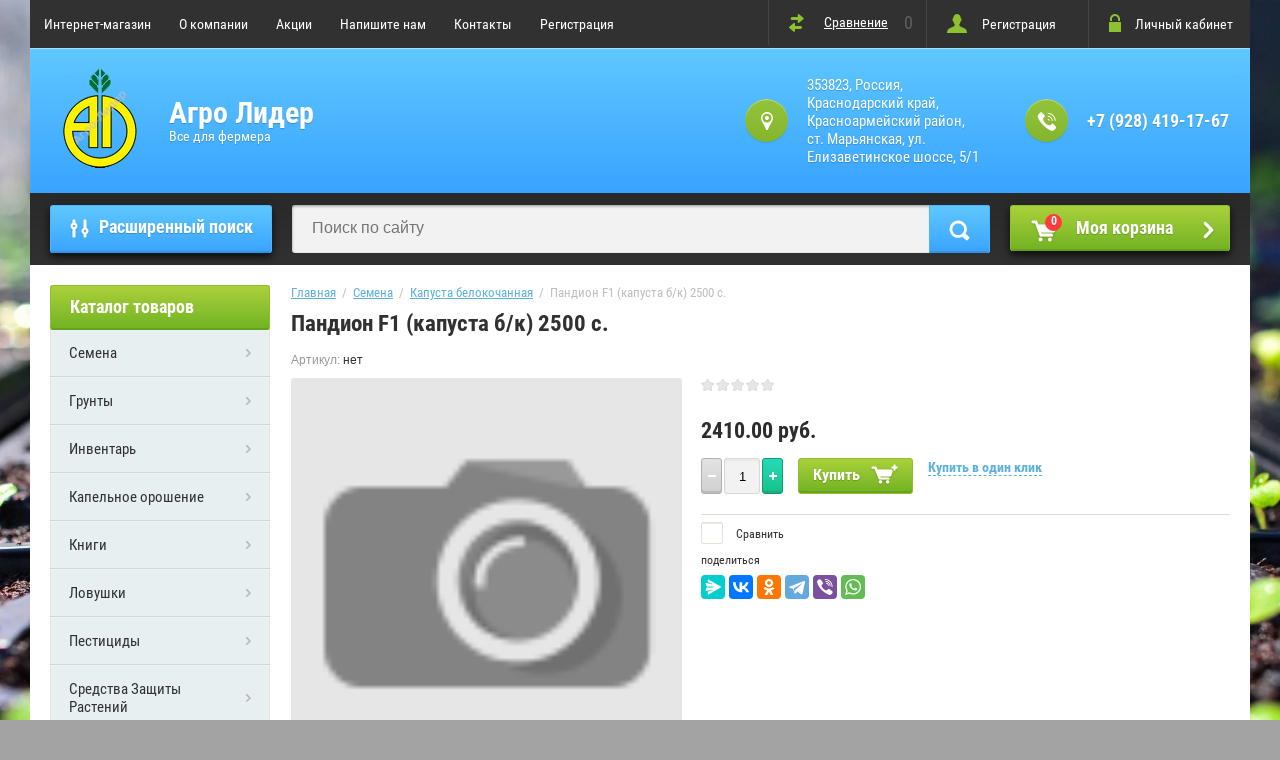

--- FILE ---
content_type: text/html; charset=utf-8
request_url: https://agro-leader.ru/shop/product/1555019105
body_size: 14759
content:

	<!doctype html>
<html lang="ru">
<head>
<meta charset="utf-8">
<meta name="robots" content="all">
<title>Пандион F1 (капуста б/к) 2500 с.</title>
<meta name="description" content="Пандион F1 (капуста б/к) 2500 с.">
<meta name="keywords" content="Пандион F1 (капуста б/к) 2500 с.">
<meta name="SKYPE_TOOLBAR" content="SKYPE_TOOLBAR_PARSER_COMPATIBLE">
<meta name="viewport" content="width=device-width, initial-scale=1.0, maximum-scale=1.0, user-scalable=no">
<meta name="format-detection" content="telephone=no">
<meta http-equiv="x-rim-auto-match" content="none">

<link rel="stylesheet" href="/g/css/styles_articles_tpl.css">
<script src="/g/libs/jquery/1.10.2/jquery.min.js"></script>
<link rel='stylesheet' type='text/css' href='/shared/highslide-4.1.13/highslide.min.css'/>
<script type='text/javascript' src='/shared/highslide-4.1.13/highslide-full.packed.js'></script>
<script type='text/javascript'>
hs.graphicsDir = '/shared/highslide-4.1.13/graphics/';
hs.outlineType = null;
hs.showCredits = false;
hs.lang={cssDirection:'ltr',loadingText:'Загрузка...',loadingTitle:'Кликните чтобы отменить',focusTitle:'Нажмите чтобы перенести вперёд',fullExpandTitle:'Увеличить',fullExpandText:'Полноэкранный',previousText:'Предыдущий',previousTitle:'Назад (стрелка влево)',nextText:'Далее',nextTitle:'Далее (стрелка вправо)',moveTitle:'Передвинуть',moveText:'Передвинуть',closeText:'Закрыть',closeTitle:'Закрыть (Esc)',resizeTitle:'Восстановить размер',playText:'Слайд-шоу',playTitle:'Слайд-шоу (пробел)',pauseText:'Пауза',pauseTitle:'Приостановить слайд-шоу (пробел)',number:'Изображение %1/%2',restoreTitle:'Нажмите чтобы посмотреть картинку, используйте мышь для перетаскивания. Используйте клавиши вперёд и назад'};</script>

<!-- 46b9544ffa2e5e73c3c971fe2ede35a5 -->
<script type='text/javascript' src='/shared/s3/js/lang/ru.js'></script>
<script type='text/javascript' src='/shared/s3/js/common.min.js'></script>
<link rel='stylesheet' type='text/css' href='/shared/s3/css/calendar.css' /><link rel="icon" href="/favicon.png" type="image/png">

<!--s3_require-->
<link rel="stylesheet" href="/g/basestyle/1.0.1/user/user.css" type="text/css"/>
<link rel="stylesheet" href="/g/s3/lp/css//jquery.ui.datepicker.css" type="text/css"/>
<link rel="stylesheet" href="/g/basestyle/1.0.1/user/user.green.css" type="text/css"/>
<script type="text/javascript" src="/g/basestyle/1.0.1/user/user.js" async></script>
<!--/s3_require-->

			
		
		
		
			<link rel="stylesheet" type="text/css" href="/g/shop2v2/default/css/theme.less.css">		
			<script type="text/javascript" src="/g/printme.js"></script>
		<script type="text/javascript" src="/g/shop2v2/default/js/tpl.js"></script>
		<script type="text/javascript" src="/g/shop2v2/default/js/baron.min.js"></script>
		
			<script type="text/javascript" src="/g/shop2v2/default/js/shop2.2.js"></script>
		
	<script type="text/javascript">shop2.init({"productRefs": [],"apiHash": {"getPromoProducts":"277c872617295e8841f106a77c8b26ca","getSearchMatches":"ef82340313921a9d44e556857b30a2f4","getFolderCustomFields":"984a45f212b5802f2444cd250004c9eb","getProductListItem":"a9dbcb30c4b3be40d168be3a5895218d","cartAddItem":"2d0c190904b13c0717d8990ac062f906","cartRemoveItem":"6d38a399bc5ea91fdc11fe2036807c4d","cartUpdate":"55fdde8407165f2b6d77d15cc60293e6","cartRemoveCoupon":"d84cc53c097f9fed40a0a7e39696a7c4","cartAddCoupon":"c88bde6037800c6c08840d6273b0d1b9","deliveryCalc":"849589f8d8c0e57ce93eea47b9b26e8e","printOrder":"7d054ea53c71d6e061600fb70b7267a2","cancelOrder":"138941d0d51b8b598a67ea4681d524fe","cancelOrderNotify":"70c0f03c9ccb78e497514e76d1c8fe03","repeatOrder":"3feaab9e6e7efd84bb54ab9428199d89","paymentMethods":"9fcb943800b24b8fb60695b1bbe53f5d","compare":"4e34cda6b08f9ceea4d7210867145cd3"},"hash": null,"verId": 1898217,"mode": "product","step": "","uri": "/shop","IMAGES_DIR": "/d/","my": {"list_picture_enlarge":true,"accessory":"\u0410\u043a\u0441\u0441\u0435\u0441\u0441\u0443\u0430\u0440\u044b","kit":"\u041d\u0430\u0431\u043e\u0440","recommend":"\u0420\u0435\u043a\u043e\u043c\u0435\u043d\u0434\u0443\u0435\u043c\u044b\u0435","similar":"\u041f\u043e\u0445\u043e\u0436\u0438\u0435","modification":"\u041c\u043e\u0434\u0438\u0444\u0438\u043a\u0430\u0446\u0438\u0438","unique_values":true,"pricelist_options_toggle":true,"special_alias":"\u0421\u043f\u0435\u0446.","new_alias":"\u041d\u043e\u0432\u0438\u043d\u043a\u0430"},"shop2_cart_order_payments": 3,"cf_margin_price_enabled": 0,"maps_yandex_key":"","maps_google_key":""});</script>
<style type="text/css">.product-item-thumb {width: 172px;}.product-item-thumb .product-image, .product-item-simple .product-image {height: 162px;width: 172px;}.product-item-thumb .product-amount .amount-title {width: 76px;}.product-item-thumb .product-price {width: 122px;}.shop2-product .product-side-l {width: 389px;}.shop2-product .product-image {height: 389px;width: 389px;}.shop2-product .product-thumbnails li {width: 119px;height: 119px;}</style>
 	<link rel="stylesheet" href="/t/v910/images/theme2/theme.scss.css">

<script type='text/javascript' src="/g/s3/misc/eventable/0.0.1/s3.eventable.js"></script>
<script type='text/javascript' src="/g/s3/misc/math/0.0.1/s3.math.js"></script>
<script type='text/javascript' src="/g/s3/menu/allin/0.0.2/s3.menu.allin.js"></script>

<link rel="stylesheet" href="/g/s3/lp/css//lightgallery.min.css">
<script type='text/javascript' src="/g/s3/lp/js//lightgallery.min.js"></script>
<script type='text/javascript' src="/g/s3/lp/js//lg-zoom.min.js"></script>

<script src="/g/templates/shop2/2.53.2/js/owl.carousel.min.js" charset="utf-8"></script>
<script src="/g/templates/shop2/2.53.2/js/jquery.formstyler.min.js"></script>
<script src="/g/templates/shop2/2.53.2/js/jquery.responsiveTabs.min.js"></script>
<script src="/g/templates/shop2/2.53.2/js/animit.min.js"></script>
<script src="/g/templates/shop2/2.53.2/js/nouislider.min.js" charset="utf-8"></script>
<script src="/g/templates/shop2/2.53.2/js/one.line.menu.js"></script>
<script src="/g/s3/misc/form/1.2.0/s3.form.js"></script>
<script src="/g/templates/shop2/2.53.2/js/main.js" charset="utf-8"></script>
<!--[if lt IE 10]>
<script src="/g/libs/ie9-svg-gradient/0.0.1/ie9-svg-gradient.min.js"></script>
<script src="/g/libs/jquery-placeholder/2.0.7/jquery.placeholder.min.js"></script>
<script src="/g/libs/jquery-textshadow/0.0.1/jquery.textshadow.min.js"></script>
<script src="/g/s3/misc/ie/0.0.1/ie.js"></script>
<![endif]-->
<!--[if lt IE 9]>
<script src="/g/libs/html5shiv/html5.js"></script>
<![endif]-->
</head>
<body style="background-image: url('/d/54642244_2.jpg');" class="no-repeat">
<div class="overlay-bg"></div>
	<div class="site-wrapper">
		<div class="top-menu-onlinefix-wrapper">
			<div class="top-menu-online-scroller">
				<div class="top-menu-title">Меню</div>
				<div class="top-menu-close"></div>			
					<ul class="top-menu"><li class="opened active"><a href="/" >Интернет-магазин</a></li><li><a href="/o-kompanii" >О компании</a><ul class="level-2"><li><a href="/otzyvy-o-nas" >Отзывы о нас</a></li><li><a href="/news" >Новости</a></li><li><a href="/poleznyye-stati" >Полезные статьи</a></li></ul></li><li><a href="/aktsii" >Акции</a></li><li><a href="/napishite-nam" >Напишите нам</a></li><li><a href="/kontakty" >Контакты</a></li><li><a href="/user" >Регистрация</a></li></ul>			</div>
		</div>
		<div class="search-onlinefix-wrapper">
			<div class="search-online-scroller">
				<div class="search-online-title">Расширенный поиск </div>
				<div class="search-online-close"></div>
				<div class="search-onlinefix">
					
    
<div class="search-online-store">


	<div class="block-body">
		<form class="dropdown" action="/shop/search" enctype="multipart/form-data">
			<input type="hidden" name="sort_by" value="">

							<div class="field text">
					<label for="s[name]"></label>
					<label class="input"><input placeholder="Название" type="text" name="s[name]" id="s[name]" value=""></label>
				</div>
						
			            <div class="row search_price range_slider_wrapper">
                <div class="row-title">Цена</div>
                <div class="input_range_slider"></div>
                <div class="price_range clear-self">
                    <div class="range-input-wrap"><input name="s[price][min]" type="text" size="5" class="small low" value="0" /></div>
                    <span class="s1"></span>
                    <div class="range-input-wrap"><input name="s[price][max]" type="text" size="5" class="small hight" data-max="40000" value="200000" /></div>
                </div>   
            </div>
            
<!-- 							<div class="field dimension clear-self">
					<span class="field-title">Цена (руб.):</span><br>
					<label class="start">
						<span class="input"><input name="s[price][min]" placeholder="от" type="text" value=""></span>
					</label>
					<label class="end">
						<span class="input"><input name="s[price][max]" placeholder="до" type="text" value=""></span>
					</label>
				</div>
			 -->

							<div class="field text">
					<label class="field-title" for="s[article]">Артикул:</label>
					<label class="input"><input type="text" name="s[article]" id="s[article]" value=""></label>
				</div>
			
							<div class="field text">
					<label class="field-title" for="search_text">Текст:</label>
					<label class="input"><input type="text" name="search_text" id="search_text"  value=""></label>
				</div>
						
							<div class="field select">
					<span class="field-title">Выберите категорию:</span>
					<select name="s[folder_id]" id="s[folder_id]">
						<option value="">Все</option>
																											                            <option value="231395905" >
	                                 Семена
	                            </option>
	                        														                            <option value="231360905" >
	                                &raquo; Арбуз
	                            </option>
	                        														                            <option value="231365105" >
	                                &raquo;&raquo; Арбуз подвой
	                            </option>
	                        														                            <option value="231362905" >
	                                &raquo; Баклажан
	                            </option>
	                        														                            <option value="231363305" >
	                                &raquo; Горох
	                            </option>
	                        														                            <option value="231361305" >
	                                &raquo; Дыня
	                            </option>
	                        														                            <option value="231362705" >
	                                &raquo; Зелень
	                            </option>
	                        														                            <option value="231361105" >
	                                &raquo; Кабачек
	                            </option>
	                        														                            <option value="231362505" >
	                                &raquo; Капуста белокочанная
	                            </option>
	                        														                            <option value="231362305" >
	                                &raquo; Капуста брокколи
	                            </option>
	                        														                            <option value="231364305" >
	                                &raquo; Капуста брюссельская
	                            </option>
	                        														                            <option value="231365305" >
	                                &raquo; Капуста кольраби
	                            </option>
	                        														                            <option value="231365905" >
	                                &raquo; Капуста краснокочанная
	                            </option>
	                        														                            <option value="231364905" >
	                                &raquo; Капуста пекинская
	                            </option>
	                        														                            <option value="231364705" >
	                                &raquo; Капуста савойская
	                            </option>
	                        														                            <option value="231361705" >
	                                &raquo; Капуста цветная
	                            </option>
	                        														                            <option value="137621107" >
	                                &raquo; Капуста японская
	                            </option>
	                        														                            <option value="231365705" >
	                                &raquo; Кукуруза
	                            </option>
	                        														                            <option value="231364505" >
	                                &raquo; Лук
	                            </option>
	                        														                            <option value="231363505" >
	                                &raquo; Морковь
	                            </option>
	                        														                            <option value="231360705" >
	                                &raquo; Огурец
	                            </option>
	                        														                            <option value="231361505" >
	                                &raquo; Перец
	                            </option>
	                        														                            <option value="231363705" >
	                                &raquo; Редис
	                            </option>
	                        														                            <option value="231364105" >
	                                &raquo; Редька
	                            </option>
	                        														                            <option value="231361905" >
	                                &raquo; Салат
	                            </option>
	                        														                            <option value="231363905" >
	                                &raquo; Свекла
	                            </option>
	                        														                            <option value="231366105" >
	                                &raquo; Табак
	                            </option>
	                        														                            <option value="231360505" >
	                                &raquo; Томат
	                            </option>
	                        														                            <option value="231365505" >
	                                &raquo;&raquo; Томат подвой
	                            </option>
	                        														                            <option value="231362105" >
	                                &raquo; Тыква
	                            </option>
	                        														                            <option value="136470307" >
	                                &raquo;&raquo; Тыква подвой
	                            </option>
	                        														                            <option value="231363105" >
	                                &raquo; Фасоль
	                            </option>
	                        														                            <option value="306770905" >
	                                 Грунты
	                            </option>
	                        														                            <option value="245707505" >
	                                 Инвентарь
	                            </option>
	                        														                            <option value="245707705" >
	                                &raquo; Инструмент
	                            </option>
	                        														                            <option value="245707905" >
	                                &raquo; Кассеты и горшки
	                            </option>
	                        														                            <option value="245708105" >
	                                &raquo; Лампы и светильники
	                            </option>
	                        														                            <option value="245708305" >
	                                &raquo; Ловушки
	                            </option>
	                        														                            <option value="245708505" >
	                                &raquo; Опрыскиватели
	                            </option>
	                        														                            <option value="245708705" >
	                                &raquo;&raquo; Комплектующие
	                            </option>
	                        														                            <option value="245708905" >
	                                &raquo; Пленка
	                            </option>
	                        														                            <option value="245709105" >
	                                &raquo; Подвязочный материал
	                            </option>
	                        														                            <option value="245709305" >
	                                &raquo; Приборы
	                            </option>
	                        														                            <option value="245709505" >
	                                &raquo; Сетка
	                            </option>
	                        														                            <option value="245709705" >
	                                &raquo; Спецодежда
	                            </option>
	                        														                            <option value="245709905" >
	                                &raquo; Тепличные аксессуары
	                            </option>
	                        														                            <option value="245710105" >
	                                 Капельное орошение
	                            </option>
	                        														                            <option value="245710305" >
	                                &raquo; Инжекторы
	                            </option>
	                        														                            <option value="245710505" >
	                                &raquo; Капельные линии
	                            </option>
	                        														                            <option value="245710705" >
	                                &raquo; Комплектующие
	                            </option>
	                        														                            <option value="245710905" >
	                                &raquo; Напорные трубы
	                            </option>
	                        														                            <option value="245711105" >
	                                &raquo; Фильтры
	                            </option>
	                        														                            <option value="245711305" >
	                                &raquo; Фитинги
	                            </option>
	                        														                            <option value="245711505" >
	                                 Книги
	                            </option>
	                        														                            <option value="69844105" >
	                                 Ловушки
	                            </option>
	                        														                            <option value="209274105" >
	                                 Пестициды
	                            </option>
	                        														                            <option value="216131305" >
	                                 Средства Защиты Растений
	                            </option>
	                        														                            <option value="209490305" >
	                                 Удобрения и регуляторы роста
	                            </option>
	                        														                            <option value="69848705" >
	                                 Шашки
	                            </option>
	                        														                            <option value="137622307" >
	                                 Шмели
	                            </option>
	                        											</select>
				</div>

				<div id="shop2_search_custom_fields"></div>
			
						
							<div class="field select">
					<span class="field-title">Производитель:</span>
					<select name="s[vendor_id]">
						<option value="">Все</option>          
	                    	                        <option value="231404441" >AL-KO</option>
	                    	                        <option value="231404641" >Bosch</option>
	                    	                        <option value="231404841" >Carver</option>
	                    	                        <option value="231405041" >Champion</option>
	                    	                        <option value="231405241" >DDE</option>
	                    	                        <option value="231405441" >EFCO</option>
	                    	                        <option value="231405641" >Elitech</option>
	                    	                        <option value="231405841" >Fiskars</option>
	                    	                        <option value="231406041" >FIT</option>
	                    	                        <option value="231406241" >FRUT</option>
	                    	                        <option value="231406441" >Garden</option>
	                    	                        <option value="231406641" >GF</option>
	                    	                        <option value="9093616" >GREENTEAM</option>
	                    	                        <option value="231406841" >Grinda</option>
	                    	                        <option value="231407041" >Hammer</option>
	                    	                        <option value="9342816" >Hild Samen</option>
	                    	                        <option value="231407241" >Husqvarna</option>
	                    	                        <option value="231407441" >Huter</option>
	                    	                        <option value="9085816" >LIHEN</option>
	                    	                        <option value="231407641" >Makita</option>
	                    	                        <option value="8851016" >Nasko</option>
	                    	                        <option value="231407841" >NN</option>
	                    	                        <option value="231408041" >Palisad</option>
	                    	                        <option value="9086816" >Pop Vriend</option>
	                    	                        <option value="8854616" >Quality Seeds</option>
	                    	                        <option value="231408241" >Quattro</option>
	                    	                        <option value="231408441" >RACO</option>
	                    	                        <option value="231408641" >Santool</option>
	                    	                        <option value="9093416" >STAR SEEDS</option>
	                    	                        <option value="231408841" >Worx</option>
	                    	                        <option value="9089616" >АГРОУСПЕХ</option>
	                    	                        <option value="9089816" >АДАМА</option>
	                    	                        <option value="9091416" >БЕЙО</option>
	                    	                        <option value="9089016" >ВЕСОВЫЕ СЕМЕНА</option>
	                    	                        <option value="9086616" >Вилморин</option>
	                    	                        <option value="7876216" >ГАВРИШ</option>
	                    	                        <option value="9092016" >ГАЗОННАЯ ТРАВА</option>
	                    	                        <option value="9091816" >ГЕРБИЦИДЫ, СЗР</option>
	                    	                        <option value="9086016" >Глобал Сидс</option>
	                    	                        <option value="9092616" >ГНУ ВНИИ риса</option>
	                    	                        <option value="9090616" >Грунты</option>
	                    	                        <option value="9088016" >ЕНЗА ЗАДЕН</option>
	                    	                        <option value="9087616" >ЗАО Фирма &quot;Август&quot;</option>
	                    	                        <option value="9090216" >Инвентарь</option>
	                    	                        <option value="9091216" >КАПЕЛЬНОЕ ОРОШЕНИЕ</option>
	                    	                        <option value="9087016" >Китано</option>
	                    	                        <option value="9092416" >Книги</option>
	                    	                        <option value="231409041" >Кратон</option>
	                    	                        <option value="9090016" >Летто</option>
	                    	                        <option value="9092216" >ЛОВУШКИ</option>
	                    	                        <option value="9094016" >Лук севок</option>
	                    	                        <option value="9093016" >Моравосид</option>
	                    	                        <option value="9343016" >НАСКО</option>
	                    	                        <option value="9087816" >НИКЕРСОН-ЦВААН</option>
	                    	                        <option value="9091616" >НОНГВУ БИО</option>
	                    	                        <option value="9088416" >НУНЕМС</option>
	                    	                        <option value="9090416" >Ньютэк-Агро</option>
	                    	                        <option value="9089416" >ПЕСТИЦИДЫ</option>
	                    	                        <option value="9088816" >Поиск</option>
	                    	                        <option value="9343216" >Продукция ЗАО Фирма &quot;Август&quot;</option>
	                    	                        <option value="9093216" >Профсемовощ</option>
	                    	                        <option value="9088616" >РАЙК ЦВААН</option>
	                    	                        <option value="9088216" >САКАТА</option>
	                    	                        <option value="9343416" >Семена DP-ЭЛИТ</option>
	                    	                        <option value="9343616" >Семена FITO</option>
	                    	                        <option value="9343816" >Семена GREENTEAM</option>
	                    	                        <option value="9344016" >Семена LIHEN</option>
	                    	                        <option value="9344216" >Семена Pop Vriend</option>
	                    	                        <option value="9344416" >Семена Quality Seeds</option>
	                    	                        <option value="9344616" >Семена STAR SEEDS</option>
	                    	                        <option value="9344816" >Семена Агри Заден</option>
	                    	                        <option value="9345016" >Семена АГРОУСПЕХ</option>
	                    	                        <option value="9345216" >Семена БЕЙО</option>
	                    	                        <option value="9345416" >Семена Вилморин</option>
	                    	                        <option value="9345616" >Семена ГАВРИШ</option>
	                    	                        <option value="9345816" >Семена Глобал Сидс</option>
	                    	                        <option value="9346016" >Семена ГНУ ВНИИ риса</option>
	                    	                        <option value="9346216" >Семена ЕНЗА ЗАДЕН</option>
	                    	                        <option value="9346416" >Семена Китано</option>
	                    	                        <option value="9346616" >Семена КОРА СИДС</option>
	                    	                        <option value="9346816" >Семена Моравосид</option>
	                    	                        <option value="9347016" >Семена НИКЕРСОН-ЦВААН</option>
	                    	                        <option value="9347216" >Семена НОНГВУ БИО</option>
	                    	                        <option value="9347416" >Семена НУНЕМС</option>
	                    	                        <option value="9347616" >СЕМЕНА Ньютэк-Агро</option>
	                    	                        <option value="9347816" >Семена Поиск</option>
	                    	                        <option value="9348016" >Семена РАЙК ЦВААН</option>
	                    	                        <option value="9348216" >Семена САКАТА</option>
	                    	                        <option value="9348416" >Семена СЕМЕНИС</option>
	                    	                        <option value="9348616" >Семена СЕМИОРТО СЕМЕНТИ</option>
	                    	                        <option value="9348816" >Семена СИНГЕНТА</option>
	                    	                        <option value="9349016" >Семена ТАКИ</option>
	                    	                        <option value="9349216" >Семена ТЕЗЬЕ-КЛОС</option>
	                    	                        <option value="9349416" >Семена ХАЗЕРА</option>
	                    	                        <option value="9087416" >СЕМЕНИС</option>
	                    	                        <option value="9093816" >СЕМИОРТО СЕМЕНТИ</option>
	                    	                        <option value="231409241" >Сибртех</option>
	                    	                        <option value="9087216" >СИНГЕНТА</option>
	                    	                        <option value="9089216" >ТАКИ</option>
	                    	                        <option value="9090816" >ТЕЗЬЕ-КЛОС</option>
	                    	                        <option value="9086416" >Удобрения и регуляторы роста</option>
	                    	                        <option value="9086216" >ХАЗЕРА</option>
	                    	                        <option value="8850816" >Холлар</option>
	                    	                        <option value="9349816" >Шашки</option>
	                    	                        <option value="9350016" >Шмели</option>
	                    	                        <option value="9092816" >Япония</option>
	                    	                        <option value="9091016" >Японские семена</option>
	                    					</select>
				</div>
			
							<div class="field select">
					<span class="field-title">Новинка:</span>
					<select name="s[new]">
						<option value="">Все</option>
	                    <option value="1">да</option>
	                    <option value="0">нет</option>
					</select>
				</div>
			
							<div class="field select">
					<span class="field-title">Спецпредложение:</span>
					<select name="s[special]">
						<option value="">Все</option>
	                    <option value="1">да</option>
	                    <option value="0">нет</option>
					</select>
				</div>
			
							<div class="field select">
					<span class="field-title">Результатов на странице:</span>
					<select name="s[products_per_page]">
									            				            				            <option value="5">5</option>
			            				            				            <option value="20">20</option>
			            				            				            <option value="35">35</option>
			            				            				            <option value="50" selected="selected">50</option>
			            				            				            <option value="65">65</option>
			            				            				            <option value="80">80</option>
			            				            				            <option value="95">95</option>
			            					</select>
				</div>
			
			<div class="submit">
				<button type="submit" class="search-btn">Найти</button>
			</div>
		<re-captcha data-captcha="recaptcha"
     data-name="captcha"
     data-sitekey="6LcYvrMcAAAAAKyGWWuW4bP1De41Cn7t3mIjHyNN"
     data-lang="ru"
     data-rsize="invisible"
     data-type="image"
     data-theme="light"></re-captcha></form>
	</div>
</div><!-- Search Form -->				</div>
			</div>
		</div>
		<div class="categor-onlinefix-wrapper">
			<div class="categor-online-scroller">
				<div class="categor-online-title">Каталог товаров</div>
				<div class="categor-online-close"></div>
				<div class="categor-onlinefix">
					<ul class="left-categor"><li class="opened"><a href="/shop/folder/231395905" >Семена</a><ul class="level-2"><li><a href="/shop/folder/231360905" >Арбуз</a><ul class="level-3"><li><a href="/shop/folder/231365105" >Арбуз подвой</a></li></ul></li><li><a href="/shop/folder/231362905" >Баклажан</a></li><li><a href="/shop/folder/231363305" >Горох</a></li><li><a href="/shop/folder/231361305" >Дыня</a></li><li><a href="/shop/folder/231362705" >Зелень</a></li><li><a href="/shop/folder/231361105" >Кабачек</a></li><li class="opened active"><a href="/shop/folder/231362505" >Капуста белокочанная</a></li><li><a href="/shop/folder/231362305" >Капуста брокколи</a></li><li><a href="/shop/folder/231364305" >Капуста брюссельская</a></li><li><a href="/shop/folder/231365305" >Капуста кольраби</a></li><li><a href="/shop/folder/231365905" >Капуста краснокочанная</a></li><li><a href="/shop/folder/231364905" >Капуста пекинская</a></li><li><a href="/shop/folder/231364705" >Капуста савойская</a></li><li><a href="/shop/folder/231361705" >Капуста цветная</a></li><li><a href="/shop/folder/kapusta-yaponskaya" >Капуста японская</a></li><li><a href="/shop/folder/231365705" >Кукуруза</a></li><li><a href="/shop/folder/231364505" >Лук</a></li><li><a href="/shop/folder/231363505" >Морковь</a></li><li><a href="/shop/folder/231360705" >Огурец</a></li><li><a href="/shop/folder/231361505" >Перец</a></li><li><a href="/shop/folder/231363705" >Редис</a></li><li><a href="/shop/folder/231364105" >Редька</a></li><li><a href="/shop/folder/231361905" >Салат</a></li><li><a href="/shop/folder/231363905" >Свекла</a></li><li><a href="/shop/folder/231366105" >Табак</a></li><li><a href="/shop/folder/231360505" >Томат</a><ul class="level-3"><li><a href="/shop/folder/231365505" >Томат подвой</a></li></ul></li><li><a href="/shop/folder/231362105" >Тыква</a><ul class="level-3"><li><a href="/shop/folder/tykva-podvoj" >Тыква подвой</a></li></ul></li><li><a href="/shop/folder/231363105" >Фасоль</a></li></ul></li><li><a href="/shop/folder/306770905" >Грунты</a></li><li><a href="/shop/folder/245707505" >Инвентарь</a><ul class="level-2"><li><a href="/shop/folder/245707705" >Инструмент</a></li><li><a href="/shop/folder/245707905" >Кассеты и горшки</a></li><li><a href="/shop/folder/245708105" >Лампы и светильники</a></li><li><a href="/shop/folder/245708305" >Ловушки</a></li><li><a href="/shop/folder/245708505" >Опрыскиватели</a><ul class="level-3"><li><a href="/shop/folder/245708705" >Комплектующие</a></li></ul></li><li><a href="/shop/folder/245708905" >Пленка</a></li><li><a href="/shop/folder/245709105" >Подвязочный материал</a></li><li><a href="/shop/folder/245709305" >Приборы</a></li><li><a href="/shop/folder/245709505" >Сетка</a></li><li><a href="/shop/folder/245709705" >Спецодежда</a></li><li><a href="/shop/folder/245709905" >Тепличные аксессуары</a></li></ul></li><li><a href="/shop/folder/245710105" >Капельное орошение</a><ul class="level-2"><li><a href="/shop/folder/245710305" >Инжекторы</a></li><li><a href="/shop/folder/245710505" >Капельные линии</a></li><li><a href="/shop/folder/245710705" >Комплектующие</a></li><li><a href="/shop/folder/245710905" >Напорные трубы</a></li><li><a href="/shop/folder/245711105" >Фильтры</a></li><li><a href="/shop/folder/245711305" >Фитинги</a></li></ul></li><li><a href="/shop/folder/245711505" >Книги</a></li><li><a href="/shop/folder/69844105" >Ловушки</a></li><li><a href="/shop/folder/209274105" >Пестициды</a></li><li><a href="/shop/folder/216131305" >Средства Защиты Растений</a></li><li><a href="/shop/folder/209490305" >Удобрения и регуляторы роста</a></li><li><a href="/shop/folder/69848705" >Шашки</a></li><li><a href="/shop/folder/137622307" >Шмели</a></li></ul>				</div>
			</div>
		</div>
				<header role="banner" class="site-header">
			<div class="top-block">
				<div class="left-side">
					<div class="top-menu-btn"></div>
					<ul class="top-menu"><li class="opened active"><a href="/" >Интернет-магазин</a></li><li><a href="/o-kompanii" >О компании</a><ul class="level-2"><li><a href="/otzyvy-o-nas" >Отзывы о нас</a></li><li><a href="/news" >Новости</a></li><li><a href="/poleznyye-stati" >Полезные статьи</a></li></ul></li><li><a href="/aktsii" >Акции</a></li><li><a href="/napishite-nam" >Напишите нам</a></li><li><a href="/kontakty" >Контакты</a></li><li><a href="/user" >Регистрация</a></li></ul>				</div>
				<div class="right-side">
					
	
	<div class="shop2-panel" id="shop2-panel">
		<div class="shop2-panel-content">
						<a class="shop2-panel-btn disabled">Оформить заказ</a>
			
			<div class="shop2-panel-cart">
				<a class="shop2-panel-link-disabled">Корзина</a>
				<div class="shop2-panel-count">0</div>
					
				<div class="shop2-panel-total">
											пусто
									</div>
			</div>
			
							<div class="shop2-panel-compare">
					<a target="_blank" class="shop2-panel-link-disabled">Сравнение</a>
					<div class="shop2-panel-count">0</div>
				</div>
					</div>
	</div>

					<div class="block-user">
	<a href="/users/register" class="register">Регистрация</a>
	<div class="block-title">Личный кабинет</div>
	<div class="block-body">
					<form method="post" action="/users">
				<div class="block-body-in">
				<input type="hidden" name="mode" value="login">
				<div class="field name">
					<label class="input"><input type="text" name="login" id="login" tabindex="1" value="" placeholder="Логин, e-mail"></label>
				</div>
				<div class="field password clear-self">
					<label class="input pass"><input type="password" name="password" id="password" tabindex="2" value="" placeholder="Пароль"></label>
					<button type="submit">вход</button>
					<a href="/users/forgot_password" class="forgot">Забыли пароль?</a>
				</div>
				</div>
			<re-captcha data-captcha="recaptcha"
     data-name="captcha"
     data-sitekey="6LcYvrMcAAAAAKyGWWuW4bP1De41Cn7t3mIjHyNN"
     data-lang="ru"
     data-rsize="invisible"
     data-type="image"
     data-theme="light"></re-captcha></form>
			</div>
</div>				</div>
			</div>
			<div class="bot-block">
				<div class="left-side">
										<div class="logo">
						<a href="http://agro-leader.ru"><img src=/thumb/2/bwaZQ24t2X5tDEs1O8U98Q/150r/d/logo1.png alt="/"></a>
					</div>
										<div class="site-name-wrapper">
						<div class="site-name"><a href="http://agro-leader.ru">Агро Лидер</a></div>
						<div class="site-description">Все для фермера</div>
					</div>
				</div>
				<div class="right-side">
					
										<div class="site-adres">
						<span class="s1"></span>
						<span class="s2">
							353823, Россия, Краснодарский край, Красноармейский район, ст. Марьянская,  ул. Елизаветинское шоссе, 5/1
						</span>
					</div>
															<div class="site-phone"><span class="s1"></span>
						<span class="s2">
															<a href="tel:+7 (928) 419-17-67">+7 (928) 419-17-67</a>
													</span>
					</div>
									</div>
			</div>
		</header> <!-- .site-header -->
		<div class="search-panel-wrapper" style="margin-bottom: 20px;" >
			<div class="site-categor-btn">Каталог товаров</div>
			<div class="search-online-btn">Расширенный поиск</div>
			<div class="site-search-wrapper">
				<div class="search-online-btn">Расширенный поиск</div>
				<div class="site-search">
					<form action="/search" method="get" class="clear-self">
						<div class="form-inner clear-self">
						<button type="submit" value="найти">Найти</button>	
							<label>
								<input type="text" placeholder="Поиск по сайту" name="search" value="">
							</label>
								
						</div>
					<re-captcha data-captcha="recaptcha"
     data-name="captcha"
     data-sitekey="6LcYvrMcAAAAAKyGWWuW4bP1De41Cn7t3mIjHyNN"
     data-lang="ru"
     data-rsize="invisible"
     data-type="image"
     data-theme="light"></re-captcha></form>
				</div>
			</div>
			<div id="shop2-cart-preview">
	<a href="/shop/cart">
		
		<span>0</span>
		
		Моя корзина
	</a>
	</div><!-- Cart Preview -->		</div>
				<div class="owl-dots-wrapper"></div>
		<div class="site-container">
			<aside role="complementary" class="site-sidebar left">
				<div class="left-categor-wrapper">
					<div class="left-categor-title">Каталог товаров</div>
					<ul class="left-categor"><li class="opened"><a href="/shop/folder/231395905" >Семена</a><ul class="level-2"><li><a href="/shop/folder/231360905" >Арбуз</a><ul class="level-3"><li><a href="/shop/folder/231365105" >Арбуз подвой</a></li></ul></li><li><a href="/shop/folder/231362905" >Баклажан</a></li><li><a href="/shop/folder/231363305" >Горох</a></li><li><a href="/shop/folder/231361305" >Дыня</a></li><li><a href="/shop/folder/231362705" >Зелень</a></li><li><a href="/shop/folder/231361105" >Кабачек</a></li><li class="opened active"><a href="/shop/folder/231362505" >Капуста белокочанная</a></li><li><a href="/shop/folder/231362305" >Капуста брокколи</a></li><li><a href="/shop/folder/231364305" >Капуста брюссельская</a></li><li><a href="/shop/folder/231365305" >Капуста кольраби</a></li><li><a href="/shop/folder/231365905" >Капуста краснокочанная</a></li><li><a href="/shop/folder/231364905" >Капуста пекинская</a></li><li><a href="/shop/folder/231364705" >Капуста савойская</a></li><li><a href="/shop/folder/231361705" >Капуста цветная</a></li><li><a href="/shop/folder/kapusta-yaponskaya" >Капуста японская</a></li><li><a href="/shop/folder/231365705" >Кукуруза</a></li><li><a href="/shop/folder/231364505" >Лук</a></li><li><a href="/shop/folder/231363505" >Морковь</a></li><li><a href="/shop/folder/231360705" >Огурец</a></li><li><a href="/shop/folder/231361505" >Перец</a></li><li><a href="/shop/folder/231363705" >Редис</a></li><li><a href="/shop/folder/231364105" >Редька</a></li><li><a href="/shop/folder/231361905" >Салат</a></li><li><a href="/shop/folder/231363905" >Свекла</a></li><li><a href="/shop/folder/231366105" >Табак</a></li><li><a href="/shop/folder/231360505" >Томат</a><ul class="level-3"><li><a href="/shop/folder/231365505" >Томат подвой</a></li></ul></li><li><a href="/shop/folder/231362105" >Тыква</a><ul class="level-3"><li><a href="/shop/folder/tykva-podvoj" >Тыква подвой</a></li></ul></li><li><a href="/shop/folder/231363105" >Фасоль</a></li></ul></li><li><a href="/shop/folder/306770905" >Грунты</a></li><li><a href="/shop/folder/245707505" >Инвентарь</a><ul class="level-2"><li><a href="/shop/folder/245707705" >Инструмент</a></li><li><a href="/shop/folder/245707905" >Кассеты и горшки</a></li><li><a href="/shop/folder/245708105" >Лампы и светильники</a></li><li><a href="/shop/folder/245708305" >Ловушки</a></li><li><a href="/shop/folder/245708505" >Опрыскиватели</a><ul class="level-3"><li><a href="/shop/folder/245708705" >Комплектующие</a></li></ul></li><li><a href="/shop/folder/245708905" >Пленка</a></li><li><a href="/shop/folder/245709105" >Подвязочный материал</a></li><li><a href="/shop/folder/245709305" >Приборы</a></li><li><a href="/shop/folder/245709505" >Сетка</a></li><li><a href="/shop/folder/245709705" >Спецодежда</a></li><li><a href="/shop/folder/245709905" >Тепличные аксессуары</a></li></ul></li><li><a href="/shop/folder/245710105" >Капельное орошение</a><ul class="level-2"><li><a href="/shop/folder/245710305" >Инжекторы</a></li><li><a href="/shop/folder/245710505" >Капельные линии</a></li><li><a href="/shop/folder/245710705" >Комплектующие</a></li><li><a href="/shop/folder/245710905" >Напорные трубы</a></li><li><a href="/shop/folder/245711105" >Фильтры</a></li><li><a href="/shop/folder/245711305" >Фитинги</a></li></ul></li><li><a href="/shop/folder/245711505" >Книги</a></li><li><a href="/shop/folder/69844105" >Ловушки</a></li><li><a href="/shop/folder/209274105" >Пестициды</a></li><li><a href="/shop/folder/216131305" >Средства Защиты Растений</a></li><li><a href="/shop/folder/209490305" >Удобрения и регуляторы роста</a></li><li><a href="/shop/folder/69848705" >Шашки</a></li><li><a href="/shop/folder/137622307" >Шмели</a></li></ul>				</div>
								<div class="edit-block">
					<div class="edit-block-title">Акции</div>
					<div class="edit-block-body"><p>&nbsp;</p>

<p>&nbsp;</p>

<p style="text-align: right;">&nbsp;</p></div>
				</div>
							</aside> <!-- .site-sidebar.left -->
			

			<main role="main" class="site-main">
									
<div class="site-path" data-url="/"><a href="/">Главная</a>  /  <a href="/shop/folder/231395905">Семена</a>  /  <a href="/shop/folder/231362505">Капуста белокочанная</a>  /  Пандион F1 (капуста б/к) 2500 с.</div>					<h1>Пандион F1 (капуста б/к) 2500 с.</h1>
				
				
	<div class="shop2-cookies-disabled shop2-warning hide"></div>
	
	
	
		
							
			
							
			
							
			
		
					


	
					
	
	
					<div class="shop2-product-article"><span>Артикул:</span> нет</div>
	
	<form 
	method="post" 
	action="/shop?mode=cart&amp;action=add" 
	accept-charset="utf-8"
	class="shop-product clear-self">

	<input type="hidden" name="kind_id" value="1555019105"/>
	<input type="hidden" name="product_id" value="1206948905"/>
	<input type="hidden" name="meta" value='null'/>
	
	<div class="product-side-l">
		<div class="product-image no-image" title="Пандион F1 (капуста б/к) 2500 с.">
			 	 									<a href="/d/">
						<img class="no-image" src="/g/spacer.gif" alt="Пандион F1 (капуста б/к) 2500 с." title="Пандион F1 (капуста б/к) 2500 с." width="389"/>
					</a>
													<div class="verticalMiddle"></div>
		</div>	 
			</div>

	<div class="product-side-r">
		<div class="form-add">
			<div class="product-price">
				<div class="stars-wrap">
						
	
	<div class="tpl-rating-block">Рейтинг:<div class="tpl-stars"><div class="tpl-rating" style="width: 0%;"></div></div>(0 голосов)</div>

					</div>
									<div class="new_flags" style="padding: 0 0 10px;">
											</div>
												<div class="roduct-price-wrapper">
						<div class="price-current">
		<strong>2410.00</strong> руб.			</div>
						
				</div>
													<div class="shop-product-button-wrapper">
						
	<div class="product-amount">
					<div class="amount-title">Количество:</div>
							<div class="shop2-product-amount">
				<button type="button" class="amount-minus"></button><input type="text" name="amount" maxlength="4" value="1" /><button type="button" class="amount-plus"></button>
			</div>
			</div>
						
			<button class="shop-product-button type-3 buy" type="submit">
			<span class="s1">Купить </span><span class="s2"></span>
		</button>
	
												<div class="buy-one-click"><a href="#">Купить в один клик</a></div>
							
					</div>
							</div>
			
			
 
		
			<ul class="product-options">
			<div class="product-compare">
			<span class="s1"></span>
			<label>
				<input type="checkbox" value="1555019105"/>
				Сравнить
			</label>
		</div>
		
</ul>
	
							<div class="yashare">
					<script src="https://yastatic.net/es5-shims/0.0.2/es5-shims.min.js"></script>
					<script src="https://yastatic.net/share2/share.js"></script>
				
					
					<style type="text/css">
						div.yashare span.b-share a.b-share__handle img,
						div.yashare span.b-share a.b-share__handle span {
							background-image: url("https://yandex.st/share/static/b-share-icon.png");
						}
					</style>
					
					<span class="yashare-header">поделиться</span>
					
					<div class="ya-share2" data-services="messenger,vkontakte,odnoklassniki,telegram,viber,whatsapp"></div>
				</div>
				
		</div>
	</div>
<re-captcha data-captcha="recaptcha"
     data-name="captcha"
     data-sitekey="6LcYvrMcAAAAAKyGWWuW4bP1De41Cn7t3mIjHyNN"
     data-lang="ru"
     data-rsize="invisible"
     data-type="image"
     data-theme="light"></re-captcha></form><!-- Product -->

	



	<div id="product_tabs" class="shop-product-data">
					<ul class="shop-product-tabs">
				<li data-comments="comments_li" class="active-tab"><a href="#shop2-tabs-01">Отзывы</a></li>
			</ul>

						<div class="shop-product-desc">

								
				
				
				
								
				
				
				

				<div class="desc-area active-area" id="shop2-tabs-01">
					<div class="tpl-comments-wrapper">
						<div class="comments">
	
	
	
			    
		
			<div class="tpl-block-header">Оставьте отзыв</div>

			<div class="tpl-info">
				Заполните обязательные поля <span class="tpl-required">*</span>.
			</div>

			<form action="" method="post" class="tpl-form comments-form">
															<input type="hidden" name="comment_id" value="" />
														 

						<div class="tpl-field">
							<label class="tpl-title" for="d[1]">
								Имя:
																	<span class="tpl-required">*</span>
																							</label>
							
							<div class="tpl-value">
																	<input type="text" size="40" name="author_name" maxlength="" value ="" />
															</div>

							
						</div>
														 

						<div class="tpl-field">
							<label class="tpl-title" for="d[1]">
								E-mail:
																							</label>
							
							<div class="tpl-value">
																	<input type="text" size="40" name="author" maxlength="" value ="" />
															</div>

							
						</div>
														 

						<div class="tpl-field">
							<label class="tpl-title" for="d[1]">
								Комментарий:
																	<span class="tpl-required">*</span>
																							</label>
							
							<div class="tpl-value">
																	<textarea cols="55" rows="10" name="text"></textarea>
															</div>

							
						</div>
														 

						<div class="tpl-field">
							<label class="tpl-title" for="d[1]">
								Оценка:
																							</label>
							
							<div class="tpl-value">
																	
																			<div class="tpl-stars">
											<span>1</span>
											<span>2</span>
											<span>3</span>
											<span>4</span>
											<span>5</span>
											<input name="rating" type="hidden" value="0" />
										</div>
									
															</div>

							
						</div>
									
				<div class="tpl-field">
					<input type="submit" class="tpl-button tpl-button-big" value="Отправить" />
				</div>

			<re-captcha data-captcha="recaptcha"
     data-name="captcha"
     data-sitekey="6LcYvrMcAAAAAKyGWWuW4bP1De41Cn7t3mIjHyNN"
     data-lang="ru"
     data-rsize="invisible"
     data-type="image"
     data-theme="light"></re-captcha></form>
		
	</div>
					</div>
					<div class="shop2-clear-container"></div>
				</div>

			</div><!-- Product Desc -->
		
				<div class="shop2-clear-container"></div>
	</div>


<div class="clear-self"></div>
<div class="product-item-collections-blocks-wrapper">
	<div class="product-item-collections-blocks-in">
			
	</div>
</div>

<div class="buy-one-click-form-wr">
	<div class="buy-one-click-form-in">
		<div class="close-btn"></div><div class="tpl-anketa" data-api-url="/-/x-api/v1/public/?method=form/postform&param[form_id]=109581841&param[tpl]=global:shop2.2.53-form.minimal.tpl" data-api-type="form">
	
				<form method="post" action="/">
		<input type="hidden" name="form_id" value="global:shop2.2.53-form.minimal.tpl">
		<input type="hidden" name="tpl" value="global:shop2.2.53-form.minimal.tpl">
		<input type="hidden" name="placeholdered_fields" value="">
		<div class="title">Купить в один клик</div>				<div class="tpl-anketa-in">
							        <div class="tpl-field type-text">
	          	          <div class="field-value">
	          		            	<input  type="hidden" size="30" maxlength="100" value="" name="d[0]"class="productName" />
	            	            	          </div>
	        </div>
	        						        <div class="tpl-field type-text">
	          	          <div class="field-value">
	          		            	<input  type="hidden" size="30" maxlength="100" value="" name="d[1]"class="productLink" />
	            	            	          </div>
	        </div>
	        						        <div class="tpl-field type-text">
	          	          <div class="field-value">
	          		            	<input  type="hidden" size="30" maxlength="100" value="3.145.27.241" name="d[2]" />
	            	            	          </div>
	        </div>
	        						        <div class="tpl-field type-text field-required">
	          <div class="field-title">Ваше имя:</div>	          <div class="field-value">
	          		            	<input required  type="text" size="30" maxlength="100" value="" name="d[3]" />
	            	            	          </div>
	        </div>
	        						        <div class="tpl-field type-text field-required">
	          <div class="field-title">Ваш контактный телефон:</div>	          <div class="field-value">
	          		            	<input required  type="text" size="30" maxlength="100" value="" name="d[4]" />
	            	            	          </div>
	        </div>
	        						        <div class="tpl-field type-textarea">
	          <div class="field-title">Комментарий:</div>	          <div class="field-value">
	          		            	<textarea  cols="50" rows="7" name="d[6]"></textarea>
	            	            	          </div>
	        </div>
	        		
		
		<div class="tpl-field tpl-field-button">
			<button type="submit" class="tpl-form-button">Отправить</button>
		</div>
</div>
		<re-captcha data-captcha="recaptcha"
     data-name="captcha"
     data-sitekey="6LcYvrMcAAAAAKyGWWuW4bP1De41Cn7t3mIjHyNN"
     data-lang="ru"
     data-rsize="invisible"
     data-type="image"
     data-theme="light"></re-captcha></form>
	
				<script type='text/javascript' src="/g/libs/jqueryui/1.9.2//jquery-ui.min.js"></script>
		<script type='text/javascript' src="/g/libs/jqueryui/1.9.2//jquery-ui.min.js"></script>
		


		
		
			<script>
			
				
				
				if (window._s3Lang.code=='ru') {
					$('input[data-datepicker="calendar"]').datepicker({
						dateFormat: "dd.mm.yy",
						firstDay: 1,
						dayNames: ["Воскрес.", "Понедел.", "Вторник", "Среда", "Четверг", "Пятница", "Суббота"],
						monthNames: ["Января,","Февраля,","Марта,","Апреля,","Мая,","Июня,","Июля,","Августа,","Сентября,","Октября,","Ноября,","Декабря,"],
						monthNamesTitle: ["Январь","Февраль","Март","Апрель","Май","Июнь","Июль","Август","Сентябрь","Октябрь","Ноябрь","Декабрь"],
						dayNamesShort: ["Вс", "Пн", "Вт", "Ср", "Чт", "Пт", "Сб"],
						dayNamesMin: ["Вс", "Пн", "Вт", "Ср", "Чт", "Пт", "Сб"]
					});
					$('input[data-datepicker="calendar-from"]').datepicker({
						dateFormat: "dd.mm.yy",
						firstDay: 1,
						dayNames: ["Воскрес.", "Понедел.", "Вторник", "Среда", "Четверг", "Пятница", "Суббота"],
						monthNames: ["Января,","Февраля,","Марта,","Апреля,","Мая,","Июня,","Июля,","Августа,","Сентября,","Октября,","Ноября,","Декабря,"],
						monthNamesTitle: ["Январь","Февраль","Март","Апрель","Май","Июнь","Июль","Август","Сентябрь","Октябрь","Ноябрь","Декабрь"],
						dayNamesShort: ["Вс", "Пн", "Вт", "Ср", "Чт", "Пт", "Сб"],
						dayNamesMin: ["Вс", "Пн", "Вт", "Ср", "Чт", "Пт", "Сб"],
						onClose: function( selectedDate ) {
						
							var $this = $(this),
								otherInput = $(this).parents('.field-value').find('input[data-datepicker="calendar-to"]'),
								valueInput = $(this).parents('.field-value').find('.init-calendar-interval1');
								
							otherInput.datepicker( "option", "minDate", selectedDate );
							
							if (otherInput.val() !="") {
								valueInput.val(selectedDate + ' -- ' + otherInput.val());
							}
							
						}
					});
					$('input[data-datepicker="calendar-to"]').datepicker({
						dateFormat: "dd.mm.yy",
						firstDay: 1,
						dayNames: ["Воскрес.", "Понедел.", "Вторник", "Среда", "Четверг", "Пятница", "Суббота"],
						monthNames: ["Января,","Февраля,","Марта,","Апреля,","Мая,","Июня,","Июля,","Августа,","Сентября,","Октября,","Ноября,","Декабря,"],
						monthNamesTitle: ["Январь","Февраль","Март","Апрель","Май","Июнь","Июль","Август","Сентябрь","Октябрь","Ноябрь","Декабрь"],
						dayNamesShort: ["Вс", "Пн", "Вт", "Ср", "Чт", "Пт", "Сб"],
						dayNamesMin: ["Вс", "Пн", "Вт", "Ср", "Чт", "Пт", "Сб"],
						onClose: function( selectedDate ) {
							var $this = $(this),
								otherInput = $(this).parents('.field-value').find('input[data-datepicker="calendar-from"]'),
								valueInput = $(this).parents('.field-value').find('.init-calendar-interval1');
								
							otherInput.datepicker( "option", "maxDate", selectedDate );
							
							if (otherInput.val() !="") {
								valueInput.val(otherInput.val() + ' -- ' + selectedDate);
							}
							
						}
					});
				} else {
					$('input[data-datepicker="calendar"]').datepicker({
						dateFormat: "dd.mm.yy"
					});
					$('input[data-datepicker="calendar-from"]').datepicker({
						dateFormat: "dd.mm.yy",
						onClose: function( selectedDate ) {
						
							var $this = $(this),
								otherInput = $(this).parents('.field-value').find('input[data-datepicker="calendar-to"]'),
								valueInput = $(this).parents('.field-value').find('.init-calendar-interval1');
								
							otherInput.datepicker( "option", "minDate", selectedDate );
							
							if (otherInput.val() !="") {
								valueInput.val(selectedDate + ' -- ' + otherInput.val());
							}
							
						}
					});
					$('input[data-datepicker="calendar-to"]').datepicker({
						dateFormat: "dd.mm.yy",
						onClose: function( selectedDate ) {
							var $this = $(this),
								otherInput = $(this).parents('.field-value').find('input[data-datepicker="calendar-from"]'),
								valueInput = $(this).parents('.field-value').find('.init-calendar-interval1');
								
							otherInput.datepicker( "option", "maxDate", selectedDate );
							
							if (otherInput.val() !="") {
								valueInput.val(otherInput.val() + ' -- ' + selectedDate);
							}
							
						}
					});
				}
			</script>
		
		
	</div>
	</div>
</div>
		<p><a href="javascript:shop2.back()" class="shop2-btn shop2-btn-back">Назад</a></p>

	


	

					<div class="miid-newa-wrapper">
					<div class="news-wrap">
						<div class="news-name"><span>Новости</span> <a href="/news">Все новости</a></div>
						<div class="news-block-wrap">
																					<article class="news-block">
								<div class="news-block-in">
									<time class="news-date" datetime=""></time>
																		<div class="news-title"><a href="/news/article_post/posevnoj-lunnyj-kalendar-sadovoda-i-ogorodnika-na-2021-god">Посевной лунный календарь садовода и огородника на 2021 год</a></div>
									<div class="news-anonce"></div>
								</div>
							</article>
																												<article class="news-block">
								<div class="news-block-in">
									<time class="news-date" datetime=""></time>
																		<div class="news-title"><a href="/news/article_post/lunnyj-kalendar-sadovoda-i-ogorodnika-na-2020-god">Лунный календарь садовода и огородника на 2020 год</a></div>
									<div class="news-anonce"><p itemprop="description">&nbsp;</p>
<br />
<br />
<br />
<br />
&nbsp;</div>
								</div>
							</article>
																				</div>
					</div>
				</div>
							</main> <!-- .site-main -->
		</div>

		<footer role="contentinfo" class="site-footer">
			
			<ul class="bot-menu"><li class="opened active"><a href="/" >Интернет-магазин</a></li><li><a href="/o-kompanii" >О компании</a></li><li><a href="/aktsii" >Акции</a></li><li><a href="/napishite-nam" >Напишите нам</a></li><li><a href="/kontakty" >Контакты</a></li><li><a href="/user" >Регистрация</a></li></ul>
			<div class="top-block">
								<div class="site-phone"><span class="s1"></span>
					<span class="s2">
													<a href="tel:+7 (928) 419-17-67">+7 (928) 419-17-67</a>
											</span>
				</div>
												<div class="site-adres">
					<span class="s1"></span>
					<span class="s2">
						353823, Россия, Краснодарский край, Красноармейский район, ст. Марьянская,  ул. Елизаветинское шоссе, 5/1
					</span>
				</div>
				
								<div class="soc-block-wr">
					<div class="soc-block-title"></div>
										<a target="_blank" href="http://facebook.com/"><img src="/thumb/2/KTYRFAgwlhspu5OV-mK1hA/30r30/d/fb-min.png" alt="Facebook"></a>
										<a target="_blank" href="https://twitter.com/"><img src="/thumb/2/lQPimcYpR-E1CbE_071jvA/30r30/d/tw-min.png" alt="Twitter"></a>
										<a target="_blank" href="http://www.odnoklassniki.ru/"><img src="/thumb/2/rOfD2fuh6heulad4BIP-OA/30r30/d/od-min.png" alt="Odnoklassniki"></a>
										<a target="_blank" href="http://vkontakte.ru/"><img src="/thumb/2/GLbPXQp6LiQCY_iFTjZXxA/30r30/d/vk-min.png" alt="Vkontakte"></a>
										<a target="_blank" href="https://plus.google.com/"><img src="/thumb/2/eQTB7q4b5NVcRSMu0VshWQ/30r30/d/g-min.png" alt="Google+"></a>
										<a target="_blank" href="https://mail.ru/"><img src="/thumb/2/clyawZQlQo6Ut7ARFkwzzg/30r30/d/mail-min.png" alt="Mail"></a>
									</div>
							</div>
			<div class="bot-block">
				<div class="site-name">								&copy; 2017&nbsp;Агро Лидер</div>
				
				<div class="site-copuright"><span style='font-size:14px;' class='copyright'><!--noindex--><span style="text-decoration:underline; cursor: pointer;" onclick="javascript:window.open('https://megagr'+'oup.ru/?utm_referrer='+location.hostname)" class="copyright">Мегагрупп.ру</span> <!--/noindex--><!--/noindex--></span></div>
									<div class="site-counters">
						<!--LiveInternet counter--><script type="text/javascript">
document.write("<a href='//www.liveinternet.ru/click' "+
"target=_blank><img src='//counter.yadro.ru/hit?t52.3;r"+
escape(document.referrer)+((typeof(screen)=="undefined")?"":
";s"+screen.width+"*"+screen.height+"*"+(screen.colorDepth?
screen.colorDepth:screen.pixelDepth))+";u"+escape(document.URL)+
";h"+escape(document.title.substring(0,150))+";"+Math.random()+
"' alt='' title='LiveInternet: показано число просмотров и"+
" посетителей за 24 часа' "+
"border='0' width='88' height='31'><\/a>")
</script><!--/LiveInternet-->
<!--__INFO2025-11-27 00:41:26INFO__-->

					</div>
							</div>
		</footer> <!-- .site-footer -->
	</div>
	<script src="/t/v910/images/js/flexFix.js"></script>

<!-- assets.bottom -->
<!-- </noscript></script></style> -->
<script src="/my/s3/js/site.min.js?1764070630" type="text/javascript" ></script>
<script src="https://cp.onicon.ru/loader/5ad85a0828668838208b45db.js" type="text/javascript" data-auto async></script>
<script type="text/javascript" >/*<![CDATA[*/
var megacounter_key="d1ee025accebeb347fca856341e2d947";
(function(d){
    var s = d.createElement("script");
    s.src = "//counter.megagroup.ru/loader.js?"+new Date().getTime();
    s.async = true;
    d.getElementsByTagName("head")[0].appendChild(s);
})(document);
/*]]>*/</script>
<script type="text/javascript" >/*<![CDATA[*/
$ite.start({"sid":1886576,"vid":1898217,"aid":2233822,"stid":4,"cp":21,"active":true,"domain":"agro-leader.ru","lang":"ru","trusted":false,"debug":false,"captcha":3,"onetap":[{"provider":"vkontakte","provider_id":"51966223","code_verifier":"hMYTcMY4jzOYkm2ZwcZ1MwiYUG1DUFIizTUWDM0TUMD"}]});
/*]]>*/</script>
<!-- /assets.bottom -->
</body>
<!-- ID -->

</html>


--- FILE ---
content_type: text/css
request_url: https://agro-leader.ru/t/v910/images/theme2/theme.scss.css
body_size: 47089
content:
@charset "utf-8";
html {
  font-family: sans-serif;
  -ms-text-size-adjust: 100%;
  -webkit-text-size-adjust: 100%;
  overflow-y: scroll; }

body {
  margin: 0; }

article, aside, details, figcaption, figure, footer, header, hgroup, main, menu, nav, section, summary {
  display: block; }

audio, canvas, progress, video {
  display: inline-block;
  vertical-align: baseline; }

audio:not([controls]) {
  display: none;
  height: 0; }

[hidden], template {
  display: none; }

a {
  background-color: transparent; }

a:active, a:hover {
  outline: 0; }

abbr[title] {
  border-bottom: 1px dotted; }

b, strong {
  font-weight: 700; }

dfn {
  font-style: italic; }

h1 {
  font-size: 2em;
  margin: 0.67em 0; }

mark {
  background: #ff0;
  color: #000; }

small {
  font-size: 80%; }

sub, sup {
  font-size: 75%;
  line-height: 0;
  position: relative;
  vertical-align: baseline; }

sup {
  top: -0.5em; }

sub {
  bottom: -0.25em; }

img {
  border: 0; }

svg:not(:root) {
  overflow: hidden; }

figure {
  margin: 1em 40px; }

hr {
  box-sizing: content-box;
  height: 0; }

pre {
  overflow: auto; }

code, kbd, pre, samp {
  font-family: monospace, monospace;
  font-size: 1em; }

button, input, optgroup, select, textarea {
  font: inherit;
  margin: 0; }

button {
  overflow: visible; }

button, select {
  text-transform: none; }

button, html input[type="button"], input[type="reset"], input[type="submit"] {
  -webkit-appearance: button;
  cursor: pointer; }

button[disabled], html input[disabled] {
  cursor: default; }

button::-moz-focus-inner, input::-moz-focus-inner {
  border: 0;
  padding: 0; }

input {
  line-height: normal; }

input[type="checkbox"], input[type="radio"] {
  box-sizing: border-box;
  padding: 0; }

input[type="number"]::-webkit-inner-spin-button, input[type="number"]::-webkit-outer-spin-button {
  height: auto; }

input[type="search"] {
  -webkit-appearance: textfield;
  box-sizing: content-box; }

input[type="search"]::-webkit-search-cancel-button, input[type="search"]::-webkit-search-decoration {
  -webkit-appearance: none; }

fieldset {
  border: 1px solid silver;
  margin: 0 2px;
  padding: 0.35em 0.625em 0.75em; }

legend {
  border: 0;
  padding: 0; }

textarea {
  overflow: auto; }

optgroup {
  font-weight: 700; }

table {
  border-collapse: collapse; }
/*border-spacing:0*/
/*td,th{padding:0}*/
@media print {
  * {
    background: transparent !important;
    color: #000 !important;
    box-shadow: none !important;
    text-shadow: none !important; }

  a, a:visited {
    text-decoration: underline; }

  a[href]:after {
    content: " (" attr(href) ")"; }

  abbr[title]:after {
    content: " (" attr(title) ")"; }

  pre, blockquote {
    border: 1px solid #999;
    page-break-inside: avoid; }

  thead {
    display: table-header-group; }

  tr, img {
    page-break-inside: avoid; }

  img {
    max-width: 100% !important; }

  @page {
    margin: 0.5cm; }

  p, h2, h3 {
    orphans: 3;
    widows: 3; }

  h2, h3 {
    page-break-after: avoid; } }

.hide {
  display: none; }

.show {
  display: block; }

.invisible {
  visibility: hidden; }

.visible {
  visibility: visible; }

.reset-indents {
  padding: 0;
  margin: 0; }

.reset-font {
  line-height: 0;
  font-size: 0; }

.clear-list {
  list-style: none;
  padding: 0;
  margin: 0; }

.clearfix:before, .clearfix:after {
  display: table;
  content: "";
  line-height: 0;
  font-size: 0; }
  .clearfix:after {
    clear: both; }

.clear {
  visibility: hidden;
  clear: both;
  height: 0;
  font-size: 1px;
  line-height: 0; }

.clear-self::after {
  display: block;
  visibility: hidden;
  clear: both;
  height: 0;
  content: ''; }

.thumb, .YMaps, .ymaps-map {
  color: #000; }

.table {
  display: table; }
  .table .tr {
    display: table-row; }
    .table .tr .td {
      display: table-cell; }

.table0, .table1, .table2 {
  border-collapse: collapse; }
  .table0 td, .table1 td, .table2 td {
    padding: 0.5em; }

.table1, .table2 {
  border: 1px solid #afafaf; }
  .table1 td, .table2 td, .table1 th, .table2 th {
    border: 1px solid #afafaf; }

.table2 th {
  padding: 0.5em;
  color: #fff;
  background: #f00; }

html, body {
  height: 100%; }

html {
  font-size: 16px; }

body {
  position: relative;
  min-width: 320px;
  text-align: left;
  color: #313131;
  background: #a3a3a3;
  font-family: Arial, Helvetica, sans-serif;
  line-height: 1.25; }
  body.no-repeat {
    background-repeat: no-repeat;
    -webkit-background-size: cover;
    background-size: cover;
    background-attachment: fixed; }
    @media all and (max-width: 1200px) {
  body.no-repeat {
    background: #a3a3a3 !important; } }

h1, h2, h3, h4, h5, h6 {
  color: #313131;
  font-family: "RobotoCondensed";
  font-weight: 700;
  font-style: normal; }

h1 {
  margin-top: 0;
  font-size: 23px; }

h2 {
  font-size: 21px; }

h3 {
  font-size: 19px; }

h4 {
  font-size: 17px; }

h5 {
  font-size: 15px; }

h6 {
  font-size: 13; }

px h5, h6 {
  font-weight: bold; }

a {
  text-decoration: underline;
  color: #5db1dc; }

a:hover {
  text-decoration: none; }

a img {
  border-color: #313131; }

.overlay-bg {
  opacity: 0;
  visibility: hidden; }
  .overlay-bg.active {
    position: fixed;
    top: 0;
    left: 0;
    right: 0;
    bottom: 0;
    opacity: 1;
    visibility: visible;
    z-index: 5;
    background: rgba(0, 0, 0, 0.5); }

img, textarea, object, object embed, .table-wrapper {
  max-width: 100%; }

.table-wrapper {
  overflow: auto; }

img {
  height: auto; }

table img {
  max-width: none; }

* {
  -webkit-tap-highlight-color: rgba(0, 0, 0, 0); }

.site-path {
  margin-bottom: 10px;
  white-space: pre-wrap;
  line-height: 1;
  color: #bebebe;
  font: 400 13px "RobotoCondensed"; }

.site-header a img, .site-sidebar a img, .site-footer a img {
  border: none; }

.site-header p, .site-footer p {
  margin: 0; }

.site-sidebar p:first-child {
  margin-top: 0; }
  .site-sidebar p:last-child {
    border-bottom: 0; }

input[type="text"], input[type="password"], input[type="email"], textarea {
  -webkit-appearance: none;
  background-color: #f6f5f1;
  border: 1px solid #d8d6d0;
  border-radius: 3px;
  padding: 0 12px;
  height: 36px;
  box-shadow: inset 0 2px 3px rgba(0, 0, 0, 0.05);
  -webkit-box-sizing: border-box;
  -moz-box-sizing: border-box;
  box-sizing: border-box; }
  @media all and (max-width: 580px) {
  input[type="text"], input[type="password"], input[type="email"], textarea {
    max-width: 100%;
    width: 100%; } }
  input[type="text"]:hover, input[type="password"]:hover, input[type="email"]:hover, textarea:hover {
    background-color: #fafaf8;
    border: 1px solid #93cbd7;
    border-radius: 3px;
    box-shadow: inset 0 2px 3px rgba(0, 0, 0, 0.05); }
  input[type="text"]:focus, input[type="password"]:focus, input[type="email"]:focus, textarea:focus {
    background-color: #fafaf8;
    border: 1px solid #93cbd7;
    border-radius: 3px;
    box-shadow: inset 0 2px 3px rgba(0, 0, 0, 0.05); }

textarea {
  height: auto; }

.noUi-target, .noUi-target * {
  -moz-box-sizing: border-box;
  box-sizing: border-box;
  -webkit-user-select: none;
  -moz-user-select: none;
  -ms-user-select: none;
  -webkit-touch-callout: none;
  -ms-touch-action: none; }

.noUi-target {
  position: relative;
  direction: ltr; }

.noUi-base {
  position: relative;
  width: 100%;
  height: 100%; }

.noUi-origin {
  position: absolute;
  top: 0;
  right: 0;
  bottom: 0;
  left: 0; }

.noUi-handle {
  position: relative;
  z-index: 1; }

.noUi-stacking .noUi-handle {
  z-index: 10; }

.noUi-state-tap .noUi-origin {
  -webkit-transition: left 0.3s, top 0.3s;
  transition: left 0.3s, top 0.3s; }

.noUi-state-drag * {
  cursor: inherit !important; }

.noUi-base {
  -webkit-transform: translate3d(0, 0, 0);
  transform: translate3d(0, 0, 0); }

.noUi-horizontal {
  height: 16px; }

.noUi-dragable {
  cursor: w-resize; }

.noUi-vertical .noUi-dragable {
  cursor: n-resize; }

[disabled].noUi-connect {
  background: #b8b8b8; }

[disabled] .noUi-handle, [disabled].noUi-origin {
  cursor: not-allowed; }

.noUi-pips, .noUi-pips * {
  -moz-box-sizing: border-box;
  box-sizing: border-box; }

.owl-stage-outer {
  position: relative;
  overflow: hidden; }

.owl-stage {
  position: relative; }

.owl-item {
  position: relative;
  display: inline-block;
  vertical-align: top;
  min-height: 1px;
  -webkit-tap-highlight-color: transparent;
  -webkit-touch-callout: none;
  -webkit-user-select: none;
  -moz-user-select: none;
  -ms-user-select: none;
  user-select: none; }

.owl-nav.disabled, .owl-dots.disabled {
  display: none; }

.noUi-horizontal {
  height: 3px;
  background-color: #d2d2d2;
  margin: 0 10px 18px 8px; }
  .noUi-horizontal .noUi-origin.noUi-background {
    background-color: #e5e5e5;
    height: 3px; }
  .noUi-horizontal .noUi-connect {
    background-color: #4cb5ff; }
  .noUi-horizontal .noUi-handle {
    width: 19px;
    height: 19px;
    left: -8px;
    top: 50%;
    margin-top: -11px;
    cursor: pointer;
    border-radius: 50%;
    background-color: #8dc12f;
    border: 1px solid #e1a51a;
    box-shadow: 0 1px 3px rgba(0, 0, 0, 0.22);
    background-image: -webkit-gradient(linear, left bottom, left top, color-stop(0%, blend-ovrlay(rgba(0, 0, 0, 0.6), #8dc12f)), color-stop(100%, blend-ovrlay(rgba(255, 255, 255, 0.6), #8dc12f)));
    background-image: -o-linear-gradient(bottom, blend-ovrlay(rgba(0, 0, 0, 0.6), #8dc12f) 0%, blend-ovrlay(rgba(255, 255, 255, 0.6), #8dc12f) 100%);
    background-image: -moz-linear-gradient(bottom, blend-ovrlay(rgba(0, 0, 0, 0.6), #8dc12f) 0%, blend-ovrlay(rgba(255, 255, 255, 0.6), #8dc12f) 100%);
    background-image: -webkit-linear-gradient(bottom, blend-ovrlay(rgba(0, 0, 0, 0.6), #8dc12f) 0%, blend-ovrlay(rgba(255, 255, 255, 0.6), #8dc12f) 100%);
    background-image: -ms-linear-gradient(bottom, blend-ovrlay(rgba(0, 0, 0, 0.6), #8dc12f) 0%, blend-ovrlay(rgba(255, 255, 255, 0.6), #8dc12f) 100%);
    background-image: linear-gradient(to top, blend-ovrlay(rgba(0, 0, 0, 0.6), #8dc12f) 0%, blend-ovrlay(rgba(255, 255, 255, 0.6), #8dc12f) 100%);
    -pie-background: linear-gradient(to top, blend-ovrlay(rgba(0, 0, 0, 0.6), #8dc12f) 0%, blend-ovrlay(rgba(255, 255, 255, 0.6), #8dc12f) 100%);
    -webkit-transition: box-shadow 0.3s ease-in-out;
    -moz-transition: box-shadow 0.3s ease-in-out;
    -o-transition: box-shadow 0.3s ease-in-out;
    -ms-transition: box-shadow 0.3s ease-in-out;
    transition: box-shadow 0.3s ease-in-out; }
  .noUi-horizontal .noUi-handle.noUi-handle-lower {
    margin-top: -11px; }
  .noUi-horizontal .noUi-handle.noUi-active {
    box-shadow: 0 0 0 5px rgba(0, 0, 0, 0.1); }

.shop2-color-ext-options .shop2-color-ext-selected {
  background-color: #f0f0f0 !important;
  border-radius: 3px;
  border: 1px solid transparent;
  box-shadow: inset 0 1px 3px rgba(0, 0, 0, 0.15); }
  .shop2-color-ext-options .shop2-color-ext-selected ins {
    display: none; }

.jq-selectbox, .shop2-color-ext-select {
  display: block !important;
  text-align: left;
  line-height: 1;
  position: relative;
  background-color: #f6f5f1;
  border: 1px solid #d8d6d0;
  border-radius: 3px;
  box-shadow: inset 0 2px 3px rgba(0, 0, 0, 0.05); }
  .jq-selectbox:hover, .shop2-color-ext-select:hover {
    background-color: rgba(246, 245, 241, 0.5);
    border: 1px solid #d8d6d0;
    border-radius: 3px;
    box-shadow: inset 0 2px 3px rgba(0, 0, 0, 0.05); }
  .jq-selectbox .jq-selectbox__select-text, .shop2-color-ext-select .jq-selectbox__select-text {
    margin-right: 29px;
    padding: 8px 12px 10px 9px;
    font: 400 14px "RobotoCondensed"; }
  @media all and (max-width: 540px) {
    .jq-selectbox .jq-selectbox__select-text, .shop2-color-ext-select .jq-selectbox__select-text {
      max-width: 180px; } }
  .jq-selectbox.opened, .shop2-color-ext-select.opened {
    background-color: #fafaf8;
    border: 1px solid #d8d6d0;
    border-radius: 3px;
    box-shadow: inset 0 2px 3px rgba(0, 0, 0, 0.05); }
  .jq-selectbox.opened .jq-selectbox__trigger .jq-selectbox__trigger-arrow, .shop2-color-ext-select.opened .jq-selectbox__trigger .jq-selectbox__trigger-arrow {
    top: 13px;
    -webkit-transform: rotate(180deg);
    -moz-transform: rotate(180deg);
    -ms-transform: rotate(180deg);
    -o-transform: rotate(180deg);
    transform: rotate(180deg); }
  .jq-selectbox .jq-selectbox__trigger, .shop2-color-ext-select .jq-selectbox__trigger {
    position: absolute;
    top: 0;
    right: 0;
    bottom: 0;
    width: 35px;
    cursor: pointer; }
  .jq-selectbox .jq-selectbox__trigger .jq-selectbox__trigger-arrow, .shop2-color-ext-select .jq-selectbox__trigger .jq-selectbox__trigger-arrow {
    position: absolute;
    left: 14px;
    top: 15px;
    width: 10px;
    height: 5px;
    width: 0;
    height: 0;
    border-color: transparent;
    border-style: solid;
    border-width: 5px 4.5px 0 4.5px;
    border-top-color: #2d2d2d; }
  .jq-selectbox .jq-selectbox__dropdown, .shop2-color-ext-select .jq-selectbox__dropdown {
    position: absolute;
    top: -1px;
    left: -1px;
    right: -1px;
    min-width: 100%;
    width: auto !important;
    background-color: #fafaf8;
    border: 1px solid #d8d6d0;
    border-radius: 3px;
    box-shadow: inset 0 2px 3px rgba(0, 0, 0, 0.05); }
  .jq-selectbox .jq-selectbox__dropdown::before, .shop2-color-ext-select .jq-selectbox__dropdown::before {
    position: absolute;
    right: 19px;
    top: 15px;
    width: 10px;
    height: 5px;
    content: '';
    width: 0;
    height: 0;
    border-color: transparent;
    border-style: solid;
    border-width: 0 4.5px 5px 4.5px;
    border-bottom-color: #2d2d2d; }
  .jq-selectbox .jq-selectbox__dropdown ul, .shop2-color-ext-select .jq-selectbox__dropdown ul {
    padding: 0 12px 0 11px;
    margin: 0;
    border-radius: 3px;
    border: none;
    list-style: none; }
    .jq-selectbox .jq-selectbox__dropdown ul li, .shop2-color-ext-select .jq-selectbox__dropdown ul li {
      padding: 8px 0;
      line-height: 1;
      cursor: pointer;
      font: 400 14px "RobotoCondensed";
      border-bottom: 1px solid #d8d6d0; }
      .jq-selectbox .jq-selectbox__dropdown ul li:hover, .shop2-color-ext-select .jq-selectbox__dropdown ul li:hover {
        color: #4cb5ff; }

.jq-checkbox {
  cursor: pointer;
  position: relative;
  vertical-align: middle;
  width: 22px;
  height: 22px;
  border: 1px solid #4cb5ff;
  background: #fff;
  -webkit-border-radius: 50%;
  -moz-border-radius: 50%;
  -ms-border-radius: 50%;
  -o-border-radius: 50%;
  border-radius: 50%; }
  .jq-checkbox input[type="checkbox"], .jq-checkbox input[type="radio"] {
    width: 22px;
    height: 22px; }
  .jq-checkbox.checked::after {
    position: absolute;
    top: 0;
    right: 0;
    left: 0;
    bottom: 0;
    content: '';
    background: url("data:image/svg+xml,%3Csvg%20version%3D%221.1%22%20baseProfile%3D%22full%22%20xmlns%3D%22http%3A%2F%2Fwww.w3.org%2F2000%2Fsvg%22%20xmlns%3Axlink%3D%22http%3A%2F%2Fwww.w3.org%2F1999%2Fxlink%22%20xmlns%3Aev%3D%22http%3A%2F%2Fwww.w3.org%2F2001%2Fxml-events%22%20xml%3Aspace%3D%22preserve%22%20x%3D%220px%22%20y%3D%220px%22%20width%3D%2212px%22%20height%3D%228px%22%20%20viewBox%3D%220%200%2012%208%22%20preserveAspectRatio%3D%22none%22%20shape-rendering%3D%22geometricPrecision%22%3E%22%3Cpath%20fill%3D%22%234cb5ff%22%20d%3D%22M12.662%2C1.728%20L6.255%2C7.521%20C6.029%2C7.725%205.731%2C7.822%205.435%2C7.817%20C5.000%2C8.052%204.438%2C8.018%204.063%2C7.679%20L0.326%2C4.300%20C-0.116%2C3.900%20-0.116%2C3.252%200.326%2C2.852%20C0.768%2C2.452%201.486%2C2.452%201.927%2C2.852%20L5.071%2C5.695%20L11.060%2C0.280%20C11.503%2C-0.120%2012.220%2C-0.120%2012.662%2C0.280%20C13.104%2C0.680%2013.104%2C1.328%2012.662%2C1.728%20Z%22%20class%3D%22cls-1%22%3E%3C%2Fpath%3E%3C%2Fsvg%3E") 50% 50% no-repeat; }

.jq-radio {
  cursor: pointer;
  position: relative;
  vertical-align: middle;
  width: 22px;
  height: 22px;
  border: 1px solid #4cb5ff;
  background: #fff;
  -webkit-border-radius: 50%;
  -moz-border-radius: 50%;
  -ms-border-radius: 50%;
  -o-border-radius: 50%;
  border-radius: 50%; }
  .jq-radio::before {
    position: absolute;
    top: 50%;
    left: 50%;
    width: 10px;
    height: 10px;
    content: '';
    margin: -5px 0 0 -5px;
    background: #4cb5ff;
    -webkit-border-radius: 50%;
    -moz-border-radius: 50%;
    -ms-border-radius: 50%;
    -o-border-radius: 50%;
    border-radius: 50%; }
  .jq-radio.checked {
    background: #4cb5ff; }
  .jq-radio.checked::before {
    position: absolute;
    top: 50%;
    left: 50%;
    width: 10px;
    height: 10px;
    content: '';
    margin: -5px 0 0 -5px;
    background: #fff;
    -webkit-border-radius: 50%;
    -moz-border-radius: 50%;
    -ms-border-radius: 50%;
    -o-border-radius: 50%;
    border-radius: 50%; }

.site-wrapper {
  min-height: 100%;
  max-width: 1220px;
  margin: auto;
  background: #fff;
  display: -moz-box;
  display: -webkit-box;
  display: -webkit-flex;
  display: -moz-flex;
  display: -ms-flexbox;
  display: flex;
  -webkit-box-direction: normal;
  -webkit-box-orient: vertical;
  -moz-box-direction: normal;
  -moz-box-orient: vertical;
  -webkit-flex-direction: column;
  -moz-flex-direction: column;
  -ms-flex-direction: column;
  flex-direction: column; }

.top-menu-onlinefix-wrapper, .search-onlinefix-wrapper, .categor-onlinefix-wrapper {
  position: fixed;
  z-index: 102;
  left: 0;
  top: 0;
  height: 100%;
  width: 272px;
  background: #313131;
  visibility: visible;
  -webkit-transform: translate3d(-100%, 0, 0);
  -moz-transform: translate3d(-100%, 0, 0);
  -ms-transform: translate3d(-100%, 0, 0);
  -o-transform: translate3d(-100%, 0, 0);
  transform: translate3d(-100%, 0, 0);
  -webkit-transition: all 0.3s ease-out;
  -moz-transition: all 0.3s ease-out;
  -o-transition: all 0.3s ease-out;
  -ms-transition: all 0.3s ease-out;
  transition: all 0.3s ease-out; }
  .top-menu-onlinefix-wrapper.opened, .search-onlinefix-wrapper.opened, .categor-onlinefix-wrapper.opened {
    -webkit-transform: translate3d(0, 0, 0);
    -moz-transform: translate3d(0, 0, 0);
    -ms-transform: translate3d(0, 0, 0);
    -o-transform: translate3d(0, 0, 0);
    transform: translate3d(0, 0, 0);
    -webkit-transition: all 0.3s ease-out;
    -moz-transition: all 0.3s ease-out;
    -o-transition: all 0.3s ease-out;
    -ms-transition: all 0.3s ease-out;
    transition: all 0.3s ease-out; }
  @media all and (max-width: 1024px) {
    .top-menu-onlinefix-wrapper .top-menu, .search-onlinefix-wrapper .top-menu, .categor-onlinefix-wrapper .top-menu {
      display: block; } }

.categor-onlinefix-wrapper {
  background-color: #e8eff0; }

.top-menu-online-scroller, .search-online-scroller, .categor-online-scroller {
  position: absolute;
  left: 0;
  top: 0;
  width: 100%;
  height: 100%;
  overflow-y: auto; }

.categor-online-title {
  font: 400 18px "RobotoCondensed";
  color: #313131;
  padding: 15px 60px 15px 21px;
  border-bottom: 1px dotted #e5e2da; }

.top-menu-btn {
  cursor: pointer;
  width: 48px;
  height: 48px;
  display: none;
  border-right: 1px solid rgba(250, 250, 250, 0.1);
  background: url("data:image/svg+xml,%3Csvg%20version%3D%221.1%22%20baseProfile%3D%22full%22%20xmlns%3D%22http%3A%2F%2Fwww.w3.org%2F2000%2Fsvg%22%20xmlns%3Axlink%3D%22http%3A%2F%2Fwww.w3.org%2F1999%2Fxlink%22%20xmlns%3Aev%3D%22http%3A%2F%2Fwww.w3.org%2F2001%2Fxml-events%22%20xml%3Aspace%3D%22preserve%22%20x%3D%220px%22%20y%3D%220px%22%20width%3D%2218px%22%20height%3D%2217px%22%20%20viewBox%3D%220%200%2018%2017%22%20preserveAspectRatio%3D%22none%22%20shape-rendering%3D%22geometricPrecision%22%3E%22%3Cpath%20fill%3D%22%238dc12f%22%20d%3D%22M17%2017H1c-.552%200-1-.448-1-1v-1c0-.553.448-1%201-1h16c.552%200%201%20.447%201%201v1c0%20.552-.448%201-1%201zm0-7H1c-.552%200-1-.448-1-1V8c0-.553.448-1%201-1h16c.552%200%201%20.447%201%201v1c0%20.552-.448%201-1%201zm0-7H1c-.552%200-1-.448-1-1V1c0-.553.448-1%201-1h16c.552%200%201%20.447%201%201v1c0%20.552-.448%201-1%201z%22%20class%3D%22cls-1%22%2F%3E%3C%2Fsvg%3E") 50% 50% no-repeat; }
  @media all and (max-width: 1024px) {
  .top-menu-btn {
    display: block; } }

.top-menu-close, .search-online-close, .categor-online-close {
  position: absolute;
  top: 0;
  right: 0;
  z-index: 2;
  cursor: pointer;
  width: 53px;
  height: 53px;
  background: url("data:image/svg+xml,%3Csvg%20version%3D%221.1%22%20baseProfile%3D%22full%22%20xmlns%3D%22http%3A%2F%2Fwww.w3.org%2F2000%2Fsvg%22%20xmlns%3Axlink%3D%22http%3A%2F%2Fwww.w3.org%2F1999%2Fxlink%22%20xmlns%3Aev%3D%22http%3A%2F%2Fwww.w3.org%2F2001%2Fxml-events%22%20xml%3Aspace%3D%22preserve%22%20x%3D%220px%22%20y%3D%220px%22%20width%3D%2214px%22%20height%3D%2214px%22%20%20viewBox%3D%220%200%2014%2014%22%20preserveAspectRatio%3D%22none%22%20shape-rendering%3D%22geometricPrecision%22%3E%3Cpath%20fill%3D%22%23ff3c3c%22%20d%3D%22M14%2012.5L12.5%2014%206.992%208.492%201.535%2013.95.05%2012.464l5.458-5.458L0%201.5%201.5%200l5.508%205.507L12.465.05l1.485%201.485-5.458%205.457L14%2012.5z%22%20class%3D%22cls-1%22%2F%3E%3C%2Fsvg%3E") 50% 50% no-repeat; }

.top-menu-title {
  font: 400 18px "RobotoCondensed";
  color: #8dc12f;
  padding: 15px 60px 15px 21px;
  background: #202020; }

.site-header {
  min-height: 173px;
  -webkit-box-flex: none;
  -webkit-flex: none;
  -moz-box-flex: none;
  -moz-flex: none;
  -ms-flex: none;
  flex: none; }
  .site-header .top-block {
    min-height: 48px;
    background: #313131;
    display: -moz-box;
    display: -webkit-box;
    display: -webkit-flex;
    display: -moz-flex;
    display: -ms-flexbox;
    display: flex;
    -webkit-box-pack: justify;
    -ms-flex-pack: justify;
    -webkit-justify-content: space-between;
    -moz-justify-content: space-between;
    justify-content: space-between; }
  .site-header .top-block .left-side {
    -webkit-box-flex: 1;
    -webkit-flex-grow: 1;
    -moz-flex-grow: 1;
    -ms-flex-positive: 1;
    flex-grow: 1;
    -webkit-flex-shrink: 1;
    -moz-flex-shrink: 1;
    -ms-flex-negative: 1;
    flex-shrink: 1;
    -webkit-flex-basis: auto;
    -moz-flex-basis: auto;
    -ms-flex-preferred-size: auto;
    flex-basis: auto; }
  .site-header .top-block .right-side {
    min-width: 309px;
    max-width: 482px;
    display: -moz-box;
    display: -webkit-box;
    display: -webkit-flex;
    display: -moz-flex;
    display: -ms-flexbox;
    display: flex;
    -webkit-box-flex: 1;
    -webkit-flex-grow: 1;
    -moz-flex-grow: 1;
    -ms-flex-positive: 1;
    flex-grow: 1; }
    @media all and (max-width: 795px) {
    .site-header .top-block .right-side {
      min-width: 106px;
      max-width: 215px; } }
  .site-header .bot-block {
    min-height: 85px;
    padding: 20px;
    display: -moz-box;
    display: -webkit-box;
    display: -webkit-flex;
    display: -moz-flex;
    display: -ms-flexbox;
    display: flex;
    -webkit-box-align: center;
    -ms-flex-align: center;
    -webkit-align-items: center;
    -moz-align-items: center;
    align-items: center;
    -webkit-box-pack: justify;
    -ms-flex-pack: justify;
    -webkit-justify-content: space-between;
    -moz-justify-content: space-between;
    justify-content: space-between;
    background-color: #4cb5ff;
    box-shadow: inset 0 1px 1px rgba(255, 255, 255, 0.48);
    background-image: -webkit-gradient(linear, left bottom, left top, color-stop(0%, #39a3ff), color-stop(100%, #5fc8ff));
    background-image: -o-linear-gradient(bottom, #39a3ff 0%, #5fc8ff 100%);
    background-image: -moz-linear-gradient(bottom, #39a3ff 0%, #5fc8ff 100%);
    background-image: -webkit-linear-gradient(bottom, #39a3ff 0%, #5fc8ff 100%);
    background-image: -ms-linear-gradient(bottom, #39a3ff 0%, #5fc8ff 100%);
    background-image: linear-gradient(to top, #39a3ff 0%, #5fc8ff 100%);
    -pie-background: linear-gradient(to top, #39a3ff 0%, #5fc8ff 100%); }
  @media all and (max-width: 795px) {
    .site-header .bot-block {
      padding: 12px;
      min-height: 101px; } }
  @media all and (max-width: 680px) {
    .site-header .bot-block {
      display: block;
      height: 100%; } }
  .site-header .bot-block .right-side {
    display: -moz-box;
    display: -webkit-box;
    display: -webkit-flex;
    display: -moz-flex;
    display: -ms-flexbox;
    display: flex;
    -webkit-box-pack: justify;
    -ms-flex-pack: justify;
    -webkit-justify-content: space-between;
    -moz-justify-content: space-between;
    justify-content: space-between;
    -webkit-flex-basis: 485px;
    -moz-flex-basis: 485px;
    -ms-flex-preferred-size: 485px;
    flex-basis: 485px; }
    @media all and (max-width: 795px) {
    .site-header .bot-block .right-side {
      -webkit-box-pack: end;
      -ms-flex-pack: end;
      -webkit-justify-content: flex-end;
      -moz-justify-content: flex-end;
      justify-content: flex-end;
      min-width: 197px;
      -webkit-flex-basis: 205px;
      -moz-flex-basis: 205px;
      -ms-flex-preferred-size: 205px;
      flex-basis: 205px; } }
    @media all and (max-width: 680px) {
    .site-header .bot-block .right-side {
      display: block;
      text-align: center; } }
  @media all and (max-width: 680px) {
      .site-header .bot-block .left-side {
        width: 100%;
        text-align: center; } }
  @media all and (max-width: 1024px) {
    .site-header .top-menu {
      display: none; } }
  @media all and (max-width: 795px) {
    .site-header .site-adres {
      display: none !important; } }
  @media all and (max-width: 680px) {
    .site-header .site-phone {
      width: 100%;
      max-width: 100%;
      padding-left: 0;
      display: block;
      text-align: center; } }
  @media all and (max-width: 680px) {
      .site-header .site-phone .s1 {
        display: none; } }

.top-menu {
  margin: 0;
  padding: 0;
  list-style: none; }
  @media all and (max-width: 1024px) {
  .top-menu {
    display: none; } }
  .top-menu > li {
    display: inline-block;
    vertical-align: top;
    padding: 0 14px; }
  @media all and (max-width: 1024px) {
    .top-menu > li {
      display: block;
      padding: 0;
      border-bottom: 1px solid rgba(250, 250, 250, 0.1);
      position: relative; }
      .top-menu > li.opened > a {
        color: #fff;
        background: #8dc12f; }
        .top-menu > li.opened .s1::before {
          -webkit-transform: rotate(90deg);
          -moz-transform: rotate(90deg);
          -ms-transform: rotate(90deg);
          -o-transform: rotate(90deg);
          transform: rotate(90deg);
          -webkit-transition: all 0.2s ease-out;
          -moz-transition: all 0.2s ease-out;
          -o-transition: all 0.2s ease-out;
          -ms-transition: all 0.2s ease-out;
          transition: all 0.2s ease-out;
          background-size: 9px 14px;
          background: url("data:image/svg+xml,%3Csvg%20version%3D%221.1%22%20baseProfile%3D%22full%22%20xmlns%3D%22http%3A%2F%2Fwww.w3.org%2F2000%2Fsvg%22%20xmlns%3Axlink%3D%22http%3A%2F%2Fwww.w3.org%2F1999%2Fxlink%22%20xmlns%3Aev%3D%22http%3A%2F%2Fwww.w3.org%2F2001%2Fxml-events%22%20xml%3Aspace%3D%22preserve%22%20x%3D%220px%22%20y%3D%220px%22%20width%3D%229px%22%20height%3D%2214px%22%20%20viewBox%3D%220%200%209%2014%22%20preserveAspectRatio%3D%22none%22%20shape-rendering%3D%22geometricPrecision%22%3E%3Cpath%20fill%3D%22%23fff%22%20d%3D%22M1.847.274L6.35%204.97l.173.182c.383.4.383%201.046%200%201.445l-.173.18-4.503%204.7c-.382.398-1.003.398-1.385%200l-.173-.182c-.384-.4-.384-1.046%200-1.445L4.1%205.875.29%201.9C-.095%201.5-.095.854.29.455L.46.275c.382-.4%201.003-.4%201.385%200z%22%20class%3D%22cls-1%22%2F%3E%3C%2Fsvg%3E") 50% 50% no-repeat; }
        .top-menu > li.opened ul {
          display: block;
          height: auto !important; }
      .top-menu > li:hover .s1::before {
        background-size: 9px 14px;
        background: url("data:image/svg+xml,%3Csvg%20version%3D%221.1%22%20baseProfile%3D%22full%22%20xmlns%3D%22http%3A%2F%2Fwww.w3.org%2F2000%2Fsvg%22%20xmlns%3Axlink%3D%22http%3A%2F%2Fwww.w3.org%2F1999%2Fxlink%22%20xmlns%3Aev%3D%22http%3A%2F%2Fwww.w3.org%2F2001%2Fxml-events%22%20xml%3Aspace%3D%22preserve%22%20x%3D%220px%22%20y%3D%220px%22%20width%3D%229px%22%20height%3D%2214px%22%20%20viewBox%3D%220%200%209%2014%22%20preserveAspectRatio%3D%22none%22%20shape-rendering%3D%22geometricPrecision%22%3E%3Cpath%20fill%3D%22%23fff%22%20d%3D%22M1.847.274L6.35%204.97l.173.182c.383.4.383%201.046%200%201.445l-.173.18-4.503%204.7c-.382.398-1.003.398-1.385%200l-.173-.182c-.384-.4-.384-1.046%200-1.445L4.1%205.875.29%201.9C-.095%201.5-.095.854.29.455L.46.275c.382-.4%201.003-.4%201.385%200z%22%20class%3D%22cls-1%22%2F%3E%3C%2Fsvg%3E") 50% 50% no-repeat; }
        .top-menu > li:hover .s1:hover {
          background: #8dc12f; }
          .top-menu > li:hover .s1:hover::before {
            background: url("data:image/svg+xml,%3Csvg%20version%3D%221.1%22%20baseProfile%3D%22full%22%20xmlns%3D%22http%3A%2F%2Fwww.w3.org%2F2000%2Fsvg%22%20xmlns%3Axlink%3D%22http%3A%2F%2Fwww.w3.org%2F1999%2Fxlink%22%20xmlns%3Aev%3D%22http%3A%2F%2Fwww.w3.org%2F2001%2Fxml-events%22%20xml%3Aspace%3D%22preserve%22%20x%3D%220px%22%20y%3D%220px%22%20width%3D%229px%22%20height%3D%2214px%22%20%20viewBox%3D%220%200%209%2014%22%20preserveAspectRatio%3D%22none%22%20shape-rendering%3D%22geometricPrecision%22%3E%3Cpath%20fill%3D%22%23fff%22%20d%3D%22M1.847.274L6.35%204.97l.173.182c.383.4.383%201.046%200%201.445l-.173.18-4.503%204.7c-.382.398-1.003.398-1.385%200l-.173-.182c-.384-.4-.384-1.046%200-1.445L4.1%205.875.29%201.9C-.095%201.5-.095.854.29.455L.46.275c.382-.4%201.003-.4%201.385%200z%22%20class%3D%22cls-1%22%2F%3E%3C%2Fsvg%3E") 50% 50% no-repeat; }
      .top-menu > li .s1 {
        cursor: pointer;
        position: absolute;
        top: 0;
        right: 0;
        content: '';
        width: 46px;
        height: 46px; }
        .top-menu > li .s1::before {
          position: absolute;
          top: 0;
          left: 0;
          right: 0;
          bottom: 0;
          content: '';
          background: url("data:image/svg+xml,%3Csvg%20version%3D%221.1%22%20baseProfile%3D%22full%22%20xmlns%3D%22http%3A%2F%2Fwww.w3.org%2F2000%2Fsvg%22%20xmlns%3Axlink%3D%22http%3A%2F%2Fwww.w3.org%2F1999%2Fxlink%22%20xmlns%3Aev%3D%22http%3A%2F%2Fwww.w3.org%2F2001%2Fxml-events%22%20xml%3Aspace%3D%22preserve%22%20x%3D%220px%22%20y%3D%220px%22%20width%3D%227px%22%20height%3D%2212px%22%20%20viewBox%3D%220%200%207%2012%22%20preserveAspectRatio%3D%22none%22%20shape-rendering%3D%22geometricPrecision%22%3E%3Cpath%20fill%3D%22%23b8b6b2%22%20d%3D%22M1.847.274L6.35%204.97l.173.182c.383.4.383%201.046%200%201.445l-.173.18-4.503%204.7c-.382.398-1.003.398-1.385%200l-.173-.182c-.384-.4-.384-1.046%200-1.445L4.1%205.875.29%201.9C-.095%201.5-.095.854.29.455L.46.275c.382-.4%201.003-.4%201.385%200z%22%20class%3D%22cls-1%22%2F%3E%3C%2Fsvg%3E") 50% 50% no-repeat;
          background-size: 5px 8px;
          -webkit-transition: all 0.2s ease-out;
          -moz-transition: all 0.2s ease-out;
          -o-transition: all 0.2s ease-out;
          -ms-transition: all 0.2s ease-out;
          transition: all 0.2s ease-out; } }
  .top-menu > li.dropdown-wrap {
    cursor: pointer; }
    .top-menu > li.dropdown-wrap:before {
      content: "";
      display: block;
      color: #fff;
      font-size: 40px;
      width: 20px;
      height: 48px;
      padding: 0 15px;
      line-height: 30px;
      background: url("data:image/svg+xml,%3Csvg%20version%3D%221.1%22%20baseProfile%3D%22full%22%20xmlns%3D%22http%3A%2F%2Fwww.w3.org%2F2000%2Fsvg%22%20xmlns%3Axlink%3D%22http%3A%2F%2Fwww.w3.org%2F1999%2Fxlink%22%20xmlns%3Aev%3D%22http%3A%2F%2Fwww.w3.org%2F2001%2Fxml-events%22%20xml%3Aspace%3D%22preserve%22%20x%3D%220px%22%20y%3D%220px%22%20width%3D%2220px%22%20height%3D%2214px%22%20%20viewBox%3D%220%200%2020%2014%22%20preserveAspectRatio%3D%22none%22%20shape-rendering%3D%22geometricPrecision%22%3E%3Cpath%20fill%3D%22%23fff%22%20d%3D%22M19%208H1c-.552%200-1-.448-1-1s.448-1%201-1h18c.552%200%201%20.448%201%201s-.448%201-1%201zm0-6H1c-.552%200-1-.448-1-1s.448-1%201-1h18c.552%200%201%20.448%201%201s-.448%201-1%201zM1%2012h18c.552%200%201%20.448%201%201s-.448%201-1%201H1c-.552%200-1-.448-1-1s.448-1%201-1z%22%20class%3D%22cls-1%22%2F%3E%3C%2Fsvg%3E") 50% 50% no-repeat; }
  .top-menu > li > a {
    position: relative;
    display: inline-block;
    vertical-align: top;
    height: 48px;
    color: #fff;
    font: 400 14px/48px "RobotoCondensed";
    text-decoration: none; }
    @media all and (max-width: 1024px) {
    .top-menu > li > a {
      display: block;
      height: auto;
      line-height: normal;
      padding: 14px 21px; } }
    .top-menu > li > a:hover {
      color: #8dc12f; }
      @media all and (max-width: 1024px) {
    .top-menu > li > a:hover {
      color: #fff;
      background: #8dc12f; } }
      .top-menu > li > a:hover::before {
        position: absolute;
        top: 0;
        left: 0;
        right: 0;
        height: 3px;
        content: '';
        background: #8dc12f;
        border-radius: 0 0 3px 3px; }
        @media all and (max-width: 1024px) {
    .top-menu > li > a:hover::before {
      display: none; } }
  .top-menu ul {
    position: absolute;
    margin: 0;
    padding: 0;
    list-style: none;
    display: none;
    width: 198px;
    z-index: 2;
    background-color: #e8eff0;
    border: 1px solid #e5e2da;
    border-radius: 0 0 6px 6px; }
  @media all and (max-width: 1024px) {
    .top-menu ul {
      width: auto;
      position: static;
      background: none;
      background: none;
      border: none; } }
  .top-menu ul li {
    border-bottom: 1px solid #e2ded3; }
    @media all and (max-width: 1024px) {
    .top-menu ul li {
      border-bottom: 1px solid rgba(250, 250, 250, 0.1); } }
    .top-menu ul li:last-child {
      border: none; }
    .top-menu ul li a {
      display: block;
      color: #313131;
      text-decoration: none;
      padding: 10px 20px 12px 20px;
      font: 400 14px "RobotoCondensed"; }
      @media all and (max-width: 1024px) {
    .top-menu ul li a {
      color: #fff;
      padding: 14px 21px 14px 30px; } }
      .top-menu ul li a:hover {
        text-decoration: underline; }

.block-user {
  position: relative;
  display: -moz-box;
  display: -webkit-box;
  display: -webkit-flex;
  display: -moz-flex;
  display: -ms-flexbox;
  display: flex;
  -webkit-box-pack: justify;
  -ms-flex-pack: justify;
  -webkit-justify-content: space-between;
  -moz-justify-content: space-between;
  justify-content: space-between;
  -webkit-box-flex: 1;
  -webkit-flex-grow: 1;
  -moz-flex-grow: 1;
  -ms-flex-positive: 1;
  flex-grow: 1;
  min-width: 106px; }
  .block-user .register {
    position: relative;
    display: block;
    color: #fff;
    border-left: 1px solid rgba(250, 250, 250, 0.10);
    font: 400 14px/48px "RobotoCondensed";
    text-decoration: none;
    padding-left: 55px;
    -webkit-flex-basis: 91px;
    -moz-flex-basis: 91px;
    -ms-flex-preferred-size: 91px;
    flex-basis: 91px; }
  @media all and (max-width: 795px) {
    .block-user .register {
      padding-left: 0;
      font-size: 0;
      -webkit-flex-basis: 52px;
      -moz-flex-basis: 52px;
      -ms-flex-preferred-size: 52px;
      flex-basis: 52px; } }
  .block-user .register::before {
    position: absolute;
    top: 50%;
    left: 20px;
    width: 21px;
    height: 20px;
    margin-top: -10px;
    content: '';
    background: url("data:image/svg+xml,%3Csvg%20version%3D%221.1%22%20baseProfile%3D%22full%22%20xmlns%3D%22http%3A%2F%2Fwww.w3.org%2F2000%2Fsvg%22%20xmlns%3Axlink%3D%22http%3A%2F%2Fwww.w3.org%2F1999%2Fxlink%22%20xmlns%3Aev%3D%22http%3A%2F%2Fwww.w3.org%2F2001%2Fxml-events%22%20xml%3Aspace%3D%22preserve%22%20x%3D%220px%22%20y%3D%220px%22%20width%3D%2221px%22%20height%3D%2220px%22%20%20viewBox%3D%220%200%2021%2020%22%20preserveAspectRatio%3D%22none%22%20shape-rendering%3D%22geometricPrecision%22%3E%22%3Cpath%20fill%3D%22%238dc12f%22%20d%3D%22M18.743%2015.21c-1.093-.95-5-2.532-5-2.532s-2.5-1.266-1.25-2.532c.507-.512.802-1.44.982-2.445.29-.006.677-.644.888-1.498.223-.905.163-1.7-.135-1.774-.148-.038-.326.11-.495.377.01-.393.01-.748.01-.99%200-1.268-1.25-3.8-3.748-3.8-2.5%200-3.75%202.532-3.75%203.8%200%20.242.003.597.01.99-.168-.268-.345-.415-.494-.377-.296.075-.356.87-.133%201.774.21.854.597%201.492.888%201.5.18%201.003.475%201.932.98%202.444%201.25%201.266-1.25%202.532-1.25%202.532s-3.905%201.583-5%202.533c-1.092.95-1.248%203.8-1.248%203.8h19.996s-.156-2.85-1.25-3.8z%22%20class%3D%22cls-1%22%2F%3E%3C%2Fsvg%3E") 50% 50% no-repeat; }
  .block-user .block-title {
    cursor: pointer;
    position: relative;
    border-left: 1px solid rgba(250, 250, 250, 0.10);
    color: #fff;
    padding-left: 46px;
    font: 400 14px/48px "RobotoCondensed";
    -webkit-flex-basis: 115px;
    -moz-flex-basis: 115px;
    -ms-flex-preferred-size: 115px;
    flex-basis: 115px; }
  @media all and (max-width: 795px) {
    .block-user .block-title {
      padding-left: 0;
      font-size: 0;
      -webkit-flex-basis: 52px;
      -moz-flex-basis: 52px;
      -ms-flex-preferred-size: 52px;
      flex-basis: 52px; } }
  .block-user .block-title::before {
    position: absolute;
    top: 50%;
    left: 20px;
    width: 13px;
    height: 19px;
    margin-top: -10px;
    content: '';
    background: url("data:image/svg+xml,%3Csvg%20version%3D%221.1%22%20baseProfile%3D%22full%22%20xmlns%3D%22http%3A%2F%2Fwww.w3.org%2F2000%2Fsvg%22%20xmlns%3Axlink%3D%22http%3A%2F%2Fwww.w3.org%2F1999%2Fxlink%22%20xmlns%3Aev%3D%22http%3A%2F%2Fwww.w3.org%2F2001%2Fxml-events%22%20xml%3Aspace%3D%22preserve%22%20x%3D%220px%22%20y%3D%220px%22%20width%3D%2213px%22%20height%3D%2219px%22%20%20viewBox%3D%220%200%2013%2019%22%20preserveAspectRatio%3D%22none%22%20shape-rendering%3D%22geometricPrecision%22%3E%22%3Cpath%20fill%3D%22%238dc12f%22%20d%3D%22M-.017%2018.008V8.01H11.98v9.998H-.016zM8.98%205.01c0-1.653-1.344-2.998-2.998-2.998-1.654%200-3%201.345-3%203V7.01h-2v-2c0-2.755%202.244-4.998%205-4.998s5%202.243%205%205V7.01h-2v-2z%22%20class%3D%22cls-1%22%2F%3E%3C%2Fsvg%3E") 50% 50% no-repeat; }
  .block-user .user-name {
    font: 400 16px "RobotoCondensed";
    color: #6f6f6f;
    margin-bottom: 10px; }
  .block-user .user-name a {
    display: block;
    margin-top: 4px; }
  .block-user .my-orders, .block-user .settings {
    margin-bottom: 10px; }
  .block-user .my-orders a, .block-user .settings a {
    display: block;
    border: none;
    outline: none;
    width: 90px;
    height: 30px;
    text-align: center;
    font: 600 14px/30px "RobotoCondensed";
    color: #fff;
    text-decoration: none;
    background-color: #4cb5ff; }
  .block-user .block-body {
    position: absolute;
    top: 100%;
    right: 0;
    display: none;
    width: 175px;
    z-index: 2;
    background: #fff;
    border-radius: 0 0 3px 3px;
    padding: 20px; }
  .block-user input {
    width: 100%;
    outline: none;
    font: 400 14px "RobotoCondensed";
    margin-bottom: 20px;
    color: #4c5667; }
  .block-user button, .block-user .logout {
    display: inline-block;
    vertical-align: middle;
    margin-right: 13px;
    border: none;
    outline: none;
    width: 71px;
    height: 35px;
    font: 600 12px "RobotoCondensed";
    color: #fff;
    text-transform: uppercase;
    background-color: #4cb5ff; }
  .block-user .logout {
    text-align: center;
    width: 90px;
    height: 30px;
    font: 600 14px/30px "RobotoCondensed";
    text-transform: none; }
  .block-user .logout a {
    display: inline-block;
    text-decoration: none;
    color: #fff; }
  .block-user .forgot {
    display: inline-block;
    vertical-align: middle;
    width: 83px;
    font: 400 13px "RobotoCondensed";
    color: #4c5667;
    text-decoration: none; }
  .block-user .forgot:hover {
    text-decoration: underline; }
  .block-user .field.links {
    font: 400 15px "RobotoCondensed";
    text-align: center;
    margin-top: 15px; }

.site-adres {
  position: relative;
  max-width: 178px;
  padding-left: 62px;
  font: 400 15px "RobotoCondensed";
  text-shadow: 0 1px 1px rgba(0, 0, 0, 0.2);
  color: #fff;
  margin-right: 40px;
  -webkit-flex-basis: 240px;
  -moz-flex-basis: 240px;
  -ms-flex-preferred-size: 240px;
  flex-basis: 240px; }
  .site-adres .s1 {
    position: absolute;
    top: 50%;
    left: 0;
    display: block;
    margin-top: -22px;
    width: 43px;
    height: 43px;
    border-radius: 50%;
    background-color: #8dc12f;
    background-image: linear-gradient(to top, rgba(0, 0, 0, 0.06) 0%, rgba(255, 255, 255, 0.06) 100%);
    box-shadow: 0 1px 1px rgba(0, 0, 0, 0.1), inset 0 1px 1px rgba(255, 255, 255, 0.48); }
  .site-adres .s1::before {
    position: absolute;
    top: 0;
    left: 0;
    right: 0;
    bottom: 0;
    content: '';
    border-radius: 50%;
    background: url("data:image/svg+xml,%3Csvg%20version%3D%221.1%22%20baseProfile%3D%22full%22%20xmlns%3D%22http%3A%2F%2Fwww.w3.org%2F2000%2Fsvg%22%20xmlns%3Axlink%3D%22http%3A%2F%2Fwww.w3.org%2F1999%2Fxlink%22%20xmlns%3Aev%3D%22http%3A%2F%2Fwww.w3.org%2F2001%2Fxml-events%22%20xml%3Aspace%3D%22preserve%22%20x%3D%220px%22%20y%3D%220px%22%20width%3D%2214px%22%20height%3D%2220px%22%20%20viewBox%3D%220%200%2014%2020%22%20preserveAspectRatio%3D%22none%22%20shape-rendering%3D%22geometricPrecision%22%3E%3Cpath%20fill%3D%22%23fff%22%20d%3D%22M13.334%2010.777C12.07%2014.004%208.498%2018.01%208.498%2022.01h-1c0-4-3.574-8.006-4.837-11.233C2.24%209.954%202%209.02%202%208.03c0-3.323%202.684-6.015%205.998-6.015%203.313%200%206%202.692%206%206.016%200%20.99-.242%201.924-.664%202.747zM7.998%203.515c-2.485%200-4.5%202.014-4.5%204.498%200%202.486%202.015%204.5%204.5%204.5s4.5-2.014%204.5-4.5c0-2.484-2.015-4.498-4.5-4.498zm0%206.498c-1.104%200-2-.895-2-2%200-1.103.896-2%202-2s2%20.897%202%202c0%201.105-.896%202-2%202z%22%20class%3D%22cls-1%22%2F%3E%3C%2Fsvg%3E") 48% 49% no-repeat; }

.site-phone {
  position: relative;
  padding-left: 62px;
  width: 132px;
  max-width: 194px;
  -webkit-flex-basis: 194px;
  -moz-flex-basis: 194px;
  -ms-flex-preferred-size: 194px;
  flex-basis: 194px;
  display: -moz-box;
  display: -webkit-box;
  display: -webkit-flex;
  display: -moz-flex;
  display: -ms-flexbox;
  display: flex;
  -webkit-box-direction: normal;
  -webkit-box-orient: vertical;
  -moz-box-direction: normal;
  -moz-box-orient: vertical;
  -webkit-flex-direction: column;
  -moz-flex-direction: column;
  -ms-flex-direction: column;
  flex-direction: column;
  -webkit-box-pack: center;
  -ms-flex-pack: center;
  -webkit-justify-content: center;
  -moz-justify-content: center;
  justify-content: center; }
  .site-phone a {
    display: block;
    font: 700 18px "RobotoCondensed";
    text-shadow: 0 1px 1px rgba(0, 0, 0, 0.2);
    color: #fff;
    text-decoration: none; }
  @media all and (max-width: 680px) {
    .site-phone a {
      font: 700 16px "RobotoCondensed";
      display: inline-block;
      vertical-align: middle;
      padding-right: 5px; } }
  .site-phone .s1 {
    position: absolute;
    top: 50%;
    left: 0;
    display: block;
    margin-top: -22px;
    width: 43px;
    height: 43px;
    border-radius: 50%;
    background-color: #8dc12f;
    background-image: linear-gradient(to top, rgba(0, 0, 0, 0.06) 0%, rgba(255, 255, 255, 0.06) 100%);
    box-shadow: 0 1px 1px rgba(0, 0, 0, 0.1), inset 0 1px 1px rgba(255, 255, 255, 0.48); }
  .site-phone .s1::before {
    position: absolute;
    top: 0;
    left: 0;
    right: 0;
    bottom: 0;
    content: '';
    border-radius: 50%;
    background: url("data:image/svg+xml,%3Csvg%20version%3D%221.1%22%20baseProfile%3D%22full%22%20xmlns%3D%22http%3A%2F%2Fwww.w3.org%2F2000%2Fsvg%22%20xmlns%3Axlink%3D%22http%3A%2F%2Fwww.w3.org%2F1999%2Fxlink%22%20xmlns%3Aev%3D%22http%3A%2F%2Fwww.w3.org%2F2001%2Fxml-events%22%20xml%3Aspace%3D%22preserve%22%20x%3D%220px%22%20y%3D%220px%22%20width%3D%2220px%22%20height%3D%2221px%22%20%20viewBox%3D%220%200%2020%2021%22%20preserveAspectRatio%3D%22none%22%20shape-rendering%3D%22geometricPrecision%22%3E%3Cpath%20fill%3D%22%23fff%22%20d%3D%22M19.295%2018.76l-1.414%201.413C15.054%2023%207.277%2015.225%207.277%2015.225S-.5%207.45%202.326%204.62l1.415-1.413C4.45%202.5%205.156%201.793%205.863%202.5L8.69%205.327c.707.708%200%201.415-.707%202.122l-.707.704s-.708%202.122%202.12%204.95c2.83%202.828%204.95%202.12%204.95%202.12l.707-.707c.707-.707%201.414-1.414%202.12-.707.71.708%202.462%202.462%202.83%202.83.706.706%200%201.413-.708%202.12zm-6.59-7.965c0-.55-.448-1-1-1v-1c1.105%200%202%20.898%202%202h-1zm-1-5c2.758%200%205%202.243%205%205h-1c0-2.205-1.794-4-4-4v-1zm0-2v-.998c4.418%200%208%203.58%208%207.998h-1c0-3.86-3.14-7-7-7z%22%20class%3D%22cls-1%22%2F%3E%3C%2Fsvg%3E") 49% 49% no-repeat; }

.logo {
  display: inline-block;
  vertical-align: middle;
  max-width: 170px;
  margin-right: 15px; }

.site-name-wrapper {
  display: inline-block;
  vertical-align: middle; }
  @media all and (max-width: 680px) {
  .site-name-wrapper {
    padding-bottom: 10px; } }

.site-name a {
  font: 700 30px/30px "RobotoCondensed";
  text-shadow: 0 1px 1px rgba(0, 0, 0, 0.2);
  text-decoration: none;
  color: #fff; }

.site-description {
  font: 400 14px "RobotoCondensed";
  text-shadow: 0 1px 1px rgba(0, 0, 0, 0.2);
  color: #fff; }

.search-panel-wrapper {
  margin-bottom: 20px;
  height: 48px;
  padding: 12px 20px;
  background-color: #313131;
  display: -moz-box;
  display: -webkit-box;
  display: -webkit-flex;
  display: -moz-flex;
  display: -ms-flexbox;
  display: flex;
  -webkit-box-pack: justify;
  -ms-flex-pack: justify;
  -webkit-justify-content: space-between;
  -moz-justify-content: space-between;
  justify-content: space-between;
  background-image: -webkit-gradient(linear, left bottom, left top, color-stop(0%, #313131), color-stop(100%, #292929));
  background-image: -o-linear-gradient(bottom, #313131 0%, #292929 100%);
  background-image: -moz-linear-gradient(bottom, #313131 0%, #292929 100%);
  background-image: -webkit-linear-gradient(bottom, #313131 0%, #292929 100%);
  background-image: -ms-linear-gradient(bottom, #313131 0%, #292929 100%);
  background-image: linear-gradient(to top, #313131 0%, #292929 100%);
  -pie-background: linear-gradient(to top, #313131 0%, #292929 100%); }
  @media only screen and (max-width: 795px) {
  .search-panel-wrapper {
    padding: 12px 12px; } }
  @media all and (max-width: 500px) {
  .search-panel-wrapper {
    margin-bottom: 0; } }
  .search-panel-wrapper.fixed {
    position: fixed;
    top: 0;
    left: 0;
    right: 0;
    z-index: 3;
    max-width: 1180px;
    margin: 0 auto; }
  @media only screen and (max-width: 795px) {
    .search-panel-wrapper.fixed {
      max-width: 1196px; } }

.search-onlinefix-wrapper {
  background-color: #e8eff0;
  border: 1px solid #e5e2da;
  border-radius: 3px;
  box-shadow: inset 0 0 5px rgba(255, 255, 255, 0.3); }

.search-online-title {
  font: 400 18px "RobotoCondensed";
  color: #313131;
  padding: 15px 60px 15px 21px;
  border-bottom: 1px dotted #e5e2da;
  margin-bottom: 20px; }

.search-online-btn {
  cursor: pointer;
  width: 162px;
  position: relative;
  padding: 10px 10px 13px 48px;
  border: 1px solid #4cb5ff;
  border-radius: 3px;
  color: #fff;
  font: 700 18px "RobotoCondensed";
  border-bottom: none;
  text-shadow: 0 1px 1px rgba(0, 0, 0, 0.2);
  box-shadow: 0 4px 9px rgba(0, 0, 0, 0.75), inset 0 -2px 0 rgba(0, 0, 0, 0.1);
  background-color: #4cb5ff;
  background-image: -webkit-gradient(linear, left bottom, left top, color-stop(0%, #39a3ff), color-stop(100%, #5fc8ff));
  background-image: -o-linear-gradient(bottom, #39a3ff 0%, #5fc8ff 100%);
  background-image: -moz-linear-gradient(bottom, #39a3ff 0%, #5fc8ff 100%);
  background-image: -webkit-linear-gradient(bottom, #39a3ff 0%, #5fc8ff 100%);
  background-image: -ms-linear-gradient(bottom, #39a3ff 0%, #5fc8ff 100%);
  background-image: linear-gradient(to top, #39a3ff 0%, #5fc8ff 100%);
  -pie-background: linear-gradient(to top, #39a3ff 0%, #5fc8ff 100%); }
  @media only screen and (max-width: 960px) {
  .search-online-btn {
    display: none; } }
  .search-online-btn::before {
    position: absolute;
    top: 50%;
    left: 18px;
    width: 20px;
    height: 20px;
    margin-top: -12px;
    content: '';
    background: url("data:image/svg+xml,%3Csvg xmlns='http://www.w3.org/2000/svg' xmlns:xlink='http://www.w3.org/1999/xlink' preserveAspectRatio='xMidYMid' width='21' height='21' viewBox='0 0 21 21'%3E%3Cdefs%3E%3Cstyle%3E .cls-1 %7B fill: %23fff; filter: url%28%23drop-shadow-1%29; fill-rule: evenodd; %7D %3C/style%3E%3Cfilter id='drop-shadow-1' filterUnits='userSpaceOnUse'%3E%3CfeOffset dy='1' in='SourceAlpha'/%3E%3CfeGaussianBlur stdDeviation='1' result='dropBlur'/%3E%3CfeFlood flood-opacity='0.2'/%3E%3CfeComposite operator='in' in2='dropBlur' result='dropShadowComp'/%3E%3CfeComposite in='SourceGraphic' result='shadowed'/%3E%3C/filter%3E%3C/defs%3E%3Cpath d='M17.500,16.158 L17.500,18.500 C17.500,19.052 17.052,19.500 16.500,19.500 L15.500,19.500 C14.948,19.500 14.500,19.052 14.500,18.500 L14.500,16.158 C13.319,15.596 12.500,14.395 12.500,13.000 C12.500,11.604 13.319,10.403 14.500,9.841 L14.500,2.500 C14.500,1.948 14.948,1.500 15.500,1.500 L16.500,1.500 C17.052,1.500 17.500,1.948 17.500,2.500 L17.500,9.841 C18.681,10.403 19.500,11.604 19.500,13.000 C19.500,14.395 18.681,15.596 17.500,16.158 ZM16.000,11.833 C15.356,11.833 14.833,12.356 14.833,13.000 C14.833,13.644 15.356,14.167 16.000,14.167 C16.644,14.167 17.167,13.644 17.167,13.000 C17.167,12.356 16.644,11.833 16.000,11.833 ZM6.500,11.159 L6.500,18.500 C6.500,19.052 6.052,19.500 5.500,19.500 L4.500,19.500 C3.948,19.500 3.500,19.052 3.500,18.500 L3.500,11.159 C2.319,10.596 1.500,9.395 1.500,8.000 C1.500,6.604 2.319,5.403 3.500,4.841 L3.500,2.500 C3.500,1.948 3.948,1.500 4.500,1.500 L5.500,1.500 C6.052,1.500 6.500,1.948 6.500,2.500 L6.500,4.841 C7.681,5.403 8.500,6.604 8.500,8.000 C8.500,9.395 7.681,10.596 6.500,11.159 ZM5.000,6.833 C4.356,6.833 3.833,7.356 3.833,8.000 C3.833,8.644 4.356,9.167 5.000,9.167 C5.644,9.167 6.167,8.644 6.167,8.000 C6.167,7.356 5.644,6.833 5.000,6.833 Z' class='cls-1'/%3E%3C/svg%3E%0A") 0 0 no-repeat; }

.site-categor-btn {
  position: relative;
  cursor: pointer;
  width: 161px;
  display: none;
  padding: 10px 40px 13px 19px;
  background-color: #8dc12f;
  border: 1px solid #e1a51a;
  border-bottom: none;
  color: #fff;
  font: 700 18px "RobotoCondensed";
  text-shadow: 0 1px 1px rgba(0, 0, 0, 0.2);
  border-radius: 3px;
  box-shadow: 0 4px 9px rgba(0, 0, 0, 0.75), inset 0 -2px 0 rgba(0, 0, 0, 0.1);
  background-image: -webkit-gradient(linear, left bottom, left top, color-stop(0%, #71b223), color-stop(100%, #aad13b));
  background-image: -o-linear-gradient(bottom, #71b223 0%, #aad13b 100%);
  background-image: -moz-linear-gradient(bottom, #71b223 0%, #aad13b 100%);
  background-image: -webkit-linear-gradient(bottom, #71b223 0%, #aad13b 100%);
  background-image: -ms-linear-gradient(bottom, #71b223 0%, #aad13b 100%);
  background-image: linear-gradient(to top, #71b223 0%, #aad13b 100%);
  -pie-background: linear-gradient(to top, #71b223 0%, #aad13b 100%); }
  @media only screen and (max-width: 960px) {
  .site-categor-btn {
    display: block; } }
  @media only screen and (max-width: 680px) {
  .site-categor-btn {
    padding: 10px 25px 13px 14px;
    min-width: 131px;
    max-width: 131px;
    font: 700 17px "RobotoCondensed"; } }
  .site-categor-btn::after {
    position: absolute;
    top: 50%;
    right: 18px;
    content: '';
    width: 13px;
    height: 20px;
    margin-top: -12px;
    background: url("data:image/svg+xml,%3Csvg xmlns='http://www.w3.org/2000/svg' preserveAspectRatio='xMidYMid' width='13' height='20' viewBox='0 0 13 20'%3E%3Cdefs%3E%3Cstyle%3E.cls-1 %7B fill: %23fff; filter: url%28%23drop-shadow-1%29; fill-rule: evenodd; %7D%3C/style%3E%3Cfilter id='drop-shadow-1' filterUnits='userSpaceOnUse'%3E%3CfeOffset dy='1' in='SourceAlpha'/%3E%3CfeGaussianBlur stdDeviation='1' result='dropBlur'/%3E%3CfeFlood flood-opacity='.2'/%3E%3CfeComposite operator='in' in2='dropBlur' result='dropShadowComp'/%3E%3CfeComposite in='SourceGraphic' result='shadowed'/%3E%3C/filter%3E%3C/defs%3E%3Cpath d='M4.258 2.05l6.433 6.654.248.256c.546.566.546 1.482 0 2.048l-.247.256L4.26 17.92c-.547.564-1.433.564-1.98 0l-.247-.257c-.546-.566-.546-1.483 0-2.048l5.444-5.63L2.03 4.352c-.546-.565-.546-1.482 0-2.048l.248-.256c.547-.566 1.433-.566 1.98 0z' class='cls-1'/%3E%3C/svg%3E") 0 0 no-repeat; }
  @media only screen and (max-width: 680px) {
    .site-categor-btn::after {
      right: 13px; } }

.search-online-store {
  padding: 0 19px; }
  .search-online-store form.dropdown {
    padding-bottom: 30px; }
  .search-online-store .range_slider_wrapper {
    margin-top: 4px;
    margin-bottom: 22px;
    padding-bottom: 20px;
    border-bottom: 1px dotted #e5e2da; }
  .search-online-store .range_slider_wrapper .row-title {
    margin-bottom: 20px; }
  .search-online-store .field {
    padding-bottom: 20px;
    margin: 0 0 15px;
    border-bottom: 1px dotted #e5e2da; }
  .search-online-store .field.checkbox {
    margin: 9px 0 3px; }
  .search-online-store .price_range {
    display: -moz-box;
    display: -webkit-box;
    display: -webkit-flex;
    display: -moz-flex;
    display: -ms-flexbox;
    display: flex;
    -webkit-box-align: center;
    -ms-flex-align: center;
    -webkit-align-items: center;
    -moz-align-items: center;
    align-items: center; }
  .search-online-store .price_range .s1 {
    display: block;
    width: 9px;
    min-width: 9px;
    margin: 0 8px;
    height: 1px;
    border-top: 1px solid #e4e4e4;
    -webkit-flex-basis: 9px;
    -moz-flex-basis: 9px;
    -ms-flex-preferred-size: 9px;
    flex-basis: 9px; }
  .search-online-store .price_range .range-input-wrap {
    border-radius: 3px;
    height: 36px;
    display: -moz-box;
    display: -webkit-box;
    display: -webkit-flex;
    display: -moz-flex;
    display: -ms-flexbox;
    display: flex;
    -webkit-box-align: center;
    -ms-flex-align: center;
    -webkit-align-items: center;
    -moz-align-items: center;
    align-items: center;
    -webkit-box-flex: 1;
    -webkit-flex-grow: 1;
    -moz-flex-grow: 1;
    -ms-flex-positive: 1;
    flex-grow: 1;
    -webkit-box-sizing: border-box;
    -moz-box-sizing: border-box;
    box-sizing: border-box; }
    .search-online-store .price_range .range-input-wrap span {
      padding-left: 7px;
      color: #cecece;
      font: 400 12px "RobotoCondensed"; }
    .search-online-store .price_range .range-input-wrap input {
      color: #2d2d2d;
      min-height: 34px;
      font: 400 15px "RobotoCondensed"; }
  .search-online-store .row-title {
    margin-bottom: 15px;
    font: 400 15px "RobotoCondensed"; }
  .search-online-store .field-title {
    display: block;
    padding-bottom: 11px;
    font: 400 15px "RobotoCondensed"; }
  .search-online-store .input, .search-online-store select {
    color: #333;
    font: 400 15px "RobotoCondensed"; }
  .search-online-store .input {
    display: block;
    padding: 0;
    cursor: text; }
  .search-online-store input[type="text"] {
    display: block;
    width: 100%;
    padding: 5px 12px;
    min-height: 36px;
    -webkit-box-sizing: border-box;
    -moz-box-sizing: border-box;
    box-sizing: border-box; }
  .search-online-store select {
    width: 100%;
    height: 24px;
    padding: 2px 2px 2px 5px; }
  .search-online-store .dimension label {
    display: table-cell; }
    .search-online-store .dimension label.start {
      padding-right: 7px; }
  .search-online-store .dimension strong {
    display: block;
    float: left;
    margin-right: 4px;
    font-weight: normal;
    line-height: 25px; }
  .search-online-store .dimension .input {
    overflow: hidden; }
  .search-online-store .dimension input::-webkit-input-placeholder {
    opacity: 1;
    color: #000; }
    .search-online-store .dimension input:moz-placeholder {
      opacity: 1;
      color: #000; }
    .search-online-store .dimension input::-moz-placeholder {
      opacity: 1;
      color: #000; }
    .search-online-store .dimension input:-ms-input-placeholder {
      opacity: 1;
      color: #000; }
    .search-online-store .dimension input:focus::-webkit-input-placeholder {
      opacity: 0; }
      .search-online-store .dimension input:focus:moz-placeholder {
        opacity: 0; }
      .search-online-store .dimension input:focus::-moz-placeholder {
        opacity: 0; }
      .search-online-store .dimension input:focus:-ms-input-placeholder {
        opacity: 0; }
  .search-online-store .submit {
    margin-top: 20px;
    margin-bottom: 30px; }
  .search-online-store .submit .search-btn {
    display: block;
    width: 100%;
    border: none;
    outline: none;
    color: #fff;
    text-transform: uppercase;
    padding: 7px 0;
    font: 700 15px "RobotoCondensed";
    text-shadow: 0 1px 1px rgba(0, 0, 0, 0.2);
    background-color: #4cb5ff;
    border: 1px solid #4cb5ff;
    border-radius: 3px;
    box-shadow: inset 0 -2px 0 rgba(0, 0, 0, 0.1);
    background-image: -webkit-gradient(linear, left bottom, left top, color-stop(0%, #39a3ff), color-stop(100%, #5fc8ff));
    background-image: -o-linear-gradient(bottom, #39a3ff 0%, #5fc8ff 100%);
    background-image: -moz-linear-gradient(bottom, #39a3ff 0%, #5fc8ff 100%);
    background-image: -webkit-linear-gradient(bottom, #39a3ff 0%, #5fc8ff 100%);
    background-image: -ms-linear-gradient(bottom, #39a3ff 0%, #5fc8ff 100%);
    background-image: linear-gradient(to top, #39a3ff 0%, #5fc8ff 100%);
    -pie-background: linear-gradient(to top, #39a3ff 0%, #5fc8ff 100%); }

#shop2-cart-preview {
  width: 220px;
  height: 48px; }
  @media only screen and (max-width: 795px) {
  #shop2-cart-preview {
    width: 61px;
    min-width: 61px; } }
  @media only screen and (max-width: 600px) {
  #shop2-cart-preview {
    width: 50px;
    min-width: 50px; } }
  #shop2-cart-preview a {
    position: relative;
    display: block;
    padding: 11px 10px 13px 65px;
    font: 700 18px "RobotoCondensed";
    background-color: #8dc12f;
    border: 1px solid #8dc12f;
    border-bottom: none;
    border-radius: 3px;
    color: #fff;
    text-shadow: 0 1px 1px rgba(0, 0, 0, 0.2);
    text-decoration: none;
    box-shadow: 0 4px 9px rgba(0, 0, 0, 0.75), inset 0 -2px 0 rgba(0, 0, 0, 0.1);
    background-image: -webkit-gradient(linear, left bottom, left top, color-stop(0%, #71b223), color-stop(100%, #aad13b));
    background-image: -o-linear-gradient(bottom, #71b223 0%, #aad13b 100%);
    background-image: -moz-linear-gradient(bottom, #71b223 0%, #aad13b 100%);
    background-image: -webkit-linear-gradient(bottom, #71b223 0%, #aad13b 100%);
    background-image: -ms-linear-gradient(bottom, #71b223 0%, #aad13b 100%);
    background-image: linear-gradient(to top, #71b223 0%, #aad13b 100%);
    -pie-background: linear-gradient(to top, #71b223 0%, #aad13b 100%); }
  #shop2-cart-preview a span {
    font-size: 12px; }
  @media only screen and (max-width: 795px) {
    #shop2-cart-preview a {
      padding: 0;
      font-size: 0;
      height: 48px; } }
  #shop2-cart-preview a span {
    position: absolute;
    top: 8px;
    left: 34px;
    min-width: 17px;
    min-height: 17px;
    border-radius: 50%;
    text-align: center;
    background: #ff3c3c; }
    @media only screen and (max-width: 795px) {
    #shop2-cart-preview a span {
      left: 29px; } }
    @media only screen and (max-width: 600px) {
    #shop2-cart-preview a span {
      left: 23px;
      top: 7px; } }
  #shop2-cart-preview a::before {
    position: absolute;
    top: 13px;
    left: 19px;
    content: '';
    width: 27px;
    height: 23px;
    background-image: url("data:image/svg+xml,%3Csvg xmlns='http://www.w3.org/2000/svg' preserveAspectRatio='xMidYMid' width='28' height='24' viewBox='0 0 28 24'%3E%3Cdefs%3E%3Cstyle%3E.cls-1 %7B fill: %23fff; filter: url%28%23drop-shadow-1%29; fill-rule: evenodd; %7D%3C/style%3E%3Cfilter id='drop-shadow-1' filterUnits='userSpaceOnUse'%3E%3CfeOffset dy='1' in='SourceAlpha'/%3E%3CfeGaussianBlur stdDeviation='1' result='dropBlur'/%3E%3CfeFlood flood-opacity='.2'/%3E%3CfeComposite operator='in' in2='dropBlur' result='dropShadowComp'/%3E%3CfeComposite in='SourceGraphic' result='shadowed'/%3E%3C/filter%3E%3C/defs%3E%3Cpath d='M2.877 4.217H5.05L9.68 16.6c.07.187.177.35.31.483.252.28.62.454 1.028.454h10.674c.76 0 1.378-.608 1.378-1.358 0-.75-.81-1.68-1.57-1.68h-10v-1h12c.076 0 .43-.47.502-.48.535-.06 1.008-.425 1.17-.965l1.216-4.034c.072-.164.112-.345.112-.535 0-.75-.24-1.985-1-1.985h-17L7.308 2.404c-.2-.538-.71-.875-1.26-.888-.068-.01-.14-.016-.21-.016h-2.96c-.76 0-1.378.608-1.378 1.358 0 .75.617 1.36 1.377 1.36zm16.962 14.39c-1.09 0-1.975.873-1.975 1.947 0 1.075.884 1.946 1.974 1.946 1.088 0 1.972-.87 1.972-1.946 0-1.074-.884-1.946-1.973-1.946zm-9.266-.037c-1.09 0-1.973.87-1.973 1.946 0 1.074.884 1.945 1.974 1.945 1.09 0 1.973-.87 1.973-1.944 0-1.075-.883-1.946-1.973-1.946z' class='cls-1'/%3E%3C/svg%3E"); }
    @media only screen and (max-width: 795px) {
    #shop2-cart-preview a::before {
      left: 15px; } }
    @media only screen and (max-width: 600px) {
    #shop2-cart-preview a::before {
      left: 8px;
      top: 12px; } }
  #shop2-cart-preview a::after {
    position: absolute;
    top: 14px;
    right: 14px;
    content: '';
    width: 13px;
    height: 20px;
    background: url("data:image/svg+xml,%3Csvg xmlns='http://www.w3.org/2000/svg' preserveAspectRatio='xMidYMid' width='13' height='20' viewBox='0 0 13 20'%3E%3Cdefs%3E%3Cstyle%3E.cls-1 %7B fill: %23fff; filter: url%28%23drop-shadow-1%29; fill-rule: evenodd; %7D%3C/style%3E%3Cfilter id='drop-shadow-1' filterUnits='userSpaceOnUse'%3E%3CfeOffset dy='1' in='SourceAlpha'/%3E%3CfeGaussianBlur stdDeviation='1' result='dropBlur'/%3E%3CfeFlood flood-opacity='.2'/%3E%3CfeComposite operator='in' in2='dropBlur' result='dropShadowComp'/%3E%3CfeComposite in='SourceGraphic' result='shadowed'/%3E%3C/filter%3E%3C/defs%3E%3Cpath d='M4.258 2.05l6.433 6.654.248.256c.546.566.546 1.482 0 2.048l-.247.256L4.26 17.92c-.547.564-1.433.564-1.98 0l-.247-.257c-.546-.566-.546-1.483 0-2.048l5.444-5.63L2.03 4.352c-.546-.565-.546-1.482 0-2.048l.248-.256c.547-.566 1.433-.566 1.98 0z' class='cls-1'/%3E%3C/svg%3E") 0 0 no-repeat; }
    @media only screen and (max-width: 795px) {
    #shop2-cart-preview a::after {
      display: none; } }

.site-search-wrapper {
  margin: 0 20px;
  height: 48px;
  background-color: #f2f2f2;
  border-radius: 3px;
  overflow: hidden;
  box-shadow: inset 0 1px 3px rgba(0, 0, 0, 0.35);
  -webkit-box-flex: 1;
  -webkit-flex-grow: 1;
  -moz-flex-grow: 1;
  -ms-flex-positive: 1;
  flex-grow: 1;
  display: -moz-box;
  display: -webkit-box;
  display: -webkit-flex;
  display: -moz-flex;
  display: -ms-flexbox;
  display: flex;
  -webkit-box-pack: justify;
  -ms-flex-pack: justify;
  -webkit-justify-content: space-between;
  -moz-justify-content: space-between;
  justify-content: space-between; }
  @media only screen and (max-width: 600px) {
  .site-search-wrapper {
    background: none;
    box-shadow: none;
    margin: 0 12px; } }
  .site-search-wrapper .search-online-btn {
    display: none; }
  @media only screen and (max-width: 960px) {
    .site-search-wrapper .search-online-btn {
      display: block;
      width: 56px;
      font-size: 0;
      padding: 0;
      background: none;
      box-shadow: none;
      border: none; }
      .site-search-wrapper .search-online-btn::before {
        left: 19px;
        margin-top: -10px;
        background: url("data:image/svg+xml,%3Csvg xmlns='http://www.w3.org/2000/svg' xmlns:xlink='http://www.w3.org/1999/xlink' preserveAspectRatio='xMidYMid' width='21' height='21' viewBox='0 0 21 21'%3E%3Cdefs%3E%3Cstyle%3E .cls-1 %7B fill: %23303030; filter: url%28%23drop-shadow-1%29; fill-rule: evenodd; %7D %3C/style%3E%3Cfilter id='drop-shadow-1' filterUnits='userSpaceOnUse'%3E%3CfeOffset dy='1' in='SourceAlpha'/%3E%3CfeGaussianBlur stdDeviation='1' result='dropBlur'/%3E%3CfeFlood flood-opacity='0.2'/%3E%3CfeComposite operator='in' in2='dropBlur' result='dropShadowComp'/%3E%3CfeComposite in='SourceGraphic' result='shadowed'/%3E%3C/filter%3E%3C/defs%3E%3Cpath d='M17.500,16.158 L17.500,18.500 C17.500,19.052 17.052,19.500 16.500,19.500 L15.500,19.500 C14.948,19.500 14.500,19.052 14.500,18.500 L14.500,16.158 C13.319,15.596 12.500,14.395 12.500,13.000 C12.500,11.604 13.319,10.403 14.500,9.841 L14.500,2.500 C14.500,1.948 14.948,1.500 15.500,1.500 L16.500,1.500 C17.052,1.500 17.500,1.948 17.500,2.500 L17.500,9.841 C18.681,10.403 19.500,11.604 19.500,13.000 C19.500,14.395 18.681,15.596 17.500,16.158 ZM16.000,11.833 C15.356,11.833 14.833,12.356 14.833,13.000 C14.833,13.644 15.356,14.167 16.000,14.167 C16.644,14.167 17.167,13.644 17.167,13.000 C17.167,12.356 16.644,11.833 16.000,11.833 ZM6.500,11.159 L6.500,18.500 C6.500,19.052 6.052,19.500 5.500,19.500 L4.500,19.500 C3.948,19.500 3.500,19.052 3.500,18.500 L3.500,11.159 C2.319,10.596 1.500,9.395 1.500,8.000 C1.500,6.604 2.319,5.403 3.500,4.841 L3.500,2.500 C3.500,1.948 3.948,1.500 4.500,1.500 L5.500,1.500 C6.052,1.500 6.500,1.948 6.500,2.500 L6.500,4.841 C7.681,5.403 8.500,6.604 8.500,8.000 C8.500,9.395 7.681,10.596 6.500,11.159 ZM5.000,6.833 C4.356,6.833 3.833,7.356 3.833,8.000 C3.833,8.644 4.356,9.167 5.000,9.167 C5.644,9.167 6.167,8.644 6.167,8.000 C6.167,7.356 5.644,6.833 5.000,6.833 Z' class='cls-1'/%3E%3C/svg%3E%0A") 0 0 no-repeat; } }
  @media only screen and (max-width: 600px) {
    .site-search-wrapper .search-online-btn {
      width: 50px;
      height: 48px;
      font-size: 0;
      background-color: #4cb5ff;
      border: 1px solid #4cb5ff;
      border-bottom: none;
      border-radius: 3px;
      box-shadow: inset 0 -2px 0 rgba(0, 0, 0, 0.1);
      background-image: -webkit-gradient(linear, left bottom, left top, color-stop(0%, #39a3ff), color-stop(100%, #5fc8ff));
      background-image: -o-linear-gradient(bottom, #39a3ff 0%, #5fc8ff 100%);
      background-image: -moz-linear-gradient(bottom, #39a3ff 0%, #5fc8ff 100%);
      background-image: -webkit-linear-gradient(bottom, #39a3ff 0%, #5fc8ff 100%);
      background-image: -ms-linear-gradient(bottom, #39a3ff 0%, #5fc8ff 100%);
      background-image: linear-gradient(to top, #39a3ff 0%, #5fc8ff 100%);
      -pie-background: linear-gradient(to top, #39a3ff 0%, #5fc8ff 100%); }
      .site-search-wrapper .search-online-btn::before {
        position: absolute;
        top: 13px;
        left: 14px;
        content: '';
        width: 22px;
        height: 22px;
        margin: 0;
        background: url("data:image/svg+xml,%3Csvg%20version%3D%221.1%22%20baseProfile%3D%22full%22%20xmlns%3D%22http%3A%2F%2Fwww.w3.org%2F2000%2Fsvg%22%20xmlns%3Axlink%3D%22http%3A%2F%2Fwww.w3.org%2F1999%2Fxlink%22%20xmlns%3Aev%3D%22http%3A%2F%2Fwww.w3.org%2F2001%2Fxml-events%22%20xml%3Aspace%3D%22preserve%22%20x%3D%220px%22%20y%3D%220px%22%20width%3D%2222px%22%20height%3D%2222px%22%20%20viewBox%3D%220%200%2022%2022%22%20preserveAspectRatio%3D%22none%22%20shape-rendering%3D%22geometricPrecision%22%3E%3Cpath%20fill%3D%22%23fff%22%20d%3D%22M21.144%2019.415l-1.53%201.672c-.415.455-1.14.475-1.62.045l-3.725-3.338c-1.217.65-2.584%201.053-4.06%201.053-4.777%200-8.65-3.87-8.65-8.642%200-4.773%203.873-8.643%208.65-8.643%204.78%200%208.652%203.87%208.652%208.643%200%201.656-.49%203.188-1.298%204.502l3.464%203.105c.48.43.532%201.148.116%201.603zM10.21%204.45c-3.25%200-5.888%202.61-5.888%205.83%200%203.222%202.637%205.832%205.89%205.832%203.25%200%205.888-2.61%205.888-5.83%200-3.222-2.637-5.832-5.89-5.832z%22%20class%3D%22cls-1%22%2F%3E%3C%2Fsvg%3E") 50% 50% no-repeat; } }
  .site-search-wrapper .site-search {
    -webkit-box-flex: 1;
    -webkit-flex-grow: 1;
    -moz-flex-grow: 1;
    -ms-flex-positive: 1;
    flex-grow: 1; }
  @media only screen and (max-width: 600px) {
    .site-search-wrapper .site-search {
      display: none; } }
  .site-search-wrapper .site-search label {
    overflow: hidden;
    display: block; }
    .site-search-wrapper .site-search label input {
      width: 100%;
      border: none;
      height: auto;
      padding: 14px 20px;
      background: none; }
  .site-search-wrapper .site-search button {
    position: relative;
    float: right;
    width: 61px;
    height: 48px;
    font-size: 0;
    background-color: #4cb5ff;
    border: 1px solid #4cb5ff;
    border-bottom: none;
    border-radius: 0 2px 2px 0;
    box-shadow: inset 0 -2px 0 rgba(0, 0, 0, 0.1);
    background-image: -webkit-gradient(linear, left bottom, left top, color-stop(0%, #39a3ff), color-stop(100%, #5fc8ff));
    background-image: -o-linear-gradient(bottom, #39a3ff 0%, #5fc8ff 100%);
    background-image: -moz-linear-gradient(bottom, #39a3ff 0%, #5fc8ff 100%);
    background-image: -webkit-linear-gradient(bottom, #39a3ff 0%, #5fc8ff 100%);
    background-image: -ms-linear-gradient(bottom, #39a3ff 0%, #5fc8ff 100%);
    background-image: linear-gradient(to top, #39a3ff 0%, #5fc8ff 100%);
    -pie-background: linear-gradient(to top, #39a3ff 0%, #5fc8ff 100%); }
    .site-search-wrapper .site-search button::before {
      position: absolute;
      top: 13px;
      left: 18px;
      content: '';
      width: 22px;
      height: 22px;
      background: url("data:image/svg+xml,%3Csvg%20version%3D%221.1%22%20baseProfile%3D%22full%22%20xmlns%3D%22http%3A%2F%2Fwww.w3.org%2F2000%2Fsvg%22%20xmlns%3Axlink%3D%22http%3A%2F%2Fwww.w3.org%2F1999%2Fxlink%22%20xmlns%3Aev%3D%22http%3A%2F%2Fwww.w3.org%2F2001%2Fxml-events%22%20xml%3Aspace%3D%22preserve%22%20x%3D%220px%22%20y%3D%220px%22%20width%3D%2222px%22%20height%3D%2222px%22%20%20viewBox%3D%220%200%2022%2022%22%20preserveAspectRatio%3D%22none%22%20shape-rendering%3D%22geometricPrecision%22%3E%3Cpath%20fill%3D%22%23fff%22%20d%3D%22M21.144%2019.415l-1.53%201.672c-.415.455-1.14.475-1.62.045l-3.725-3.338c-1.217.65-2.584%201.053-4.06%201.053-4.777%200-8.65-3.87-8.65-8.642%200-4.773%203.873-8.643%208.65-8.643%204.78%200%208.652%203.87%208.652%208.643%200%201.656-.49%203.188-1.298%204.502l3.464%203.105c.48.43.532%201.148.116%201.603zM10.21%204.45c-3.25%200-5.888%202.61-5.888%205.83%200%203.222%202.637%205.832%205.89%205.832%203.25%200%205.888-2.61%205.888-5.83%200-3.222-2.637-5.832-5.89-5.832z%22%20class%3D%22cls-1%22%2F%3E%3C%2Fsvg%3E") 50% 50% no-repeat; }

.main-slider {
  position: relative;
  margin: 0 20px 20px;
  min-width: 20px;
  min-height: 20px;
  height: 438px;
  border-radius: 3px; }
  @media all and (max-width: 795px) {
  .main-slider {
    height: 308px;
    margin: 12px; } }
  @media all and (max-width: 500px) {
  .main-slider {
    height: 262px;
    margin: 0 0 15px; } }
  .main-slider .owl-stage, .main-slider .owl-item, .main-slider .slider-img {
    border-radius: 3px;
    height: 438px !important; }
  @media all and (max-width: 795px) {
    .main-slider .owl-stage, .main-slider .owl-item, .main-slider .slider-img {
      height: 308px !important; } }
  @media all and (max-width: 500px) {
    .main-slider .owl-stage, .main-slider .owl-item, .main-slider .slider-img {
      height: 262px !important; } }
  .main-slider .slider-img {
    position: relative;
    background-position: 50% 50%;
    background-repeat: no-repeat;
    background-size: cover; }
  .main-slider .owl-nav {
    font-size: 0;
    list-style: 0; }
  @media all and (max-width: 500px) {
    .main-slider .owl-nav {
      display: none; } }
  .main-slider .owl-nav .owl-prev, .main-slider .owl-nav .owl-next {
    cursor: pointer;
    position: absolute;
    top: 50%;
    width: 33px;
    height: 66px;
    margin-top: -33px;
    border-radius: 0 3px 3px 0;
    background: #fff url("data:image/svg+xml,%3Csvg%20version%3D%221.1%22%20baseProfile%3D%22full%22%20xmlns%3D%22http%3A%2F%2Fwww.w3.org%2F2000%2Fsvg%22%20xmlns%3Axlink%3D%22http%3A%2F%2Fwww.w3.org%2F1999%2Fxlink%22%20xmlns%3Aev%3D%22http%3A%2F%2Fwww.w3.org%2F2001%2Fxml-events%22%20xml%3Aspace%3D%22preserve%22%20x%3D%220px%22%20y%3D%220px%22%20width%3D%2210px%22%20height%3D%2217px%22%20%20viewBox%3D%220%200%2010%2017%22%20preserveAspectRatio%3D%22none%22%20shape-rendering%3D%22geometricPrecision%22%3E%22%3Cpath%20fill%3D%22%234cb5ff%22%20d%3D%22M7.07.41L.64%207.063.39%207.32c-.546.566-.546%201.482%200%202.048l.248.256%206.433%206.654c.547.566%201.433.566%201.98%200l.247-.256c.547-.565.547-1.482%200-2.047l-5.443-5.63%205.443-5.632c.547-.566.547-1.482%200-2.048L9.05.41c-.547-.566-1.433-.566-1.98%200z%22%20class%3D%22cls-1%22%2F%3E%3C%2Fsvg%3E") 50% 50% no-repeat; }
  .main-slider .owl-nav .owl-prev {
    left: 0; }
  .main-slider .owl-nav .owl-next {
    right: 0;
    -webkit-transform: rotate(-180deg);
    -moz-transform: rotate(-180deg);
    -ms-transform: rotate(-180deg);
    -o-transform: rotate(-180deg);
    transform: rotate(-180deg); }
  .main-slider .owl-dots-wrapper {
    position: absolute;
    left: 0;
    right: 0;
    bottom: 0;
    width: 100%;
    display: block;
    text-align: center; }
  .main-slider .owl-dots-wrapper .owl-dots {
    display: inline-block;
    height: 24px;
    padding: 12px 20px 0;
    background-color: #fff;
    border-radius: 3px 3px 0 0; }
    @media all and (max-width: 795px) {
    .main-slider .owl-dots-wrapper .owl-dots {
      padding: 0;
      height: 32px;
      background: none; } }
  .main-slider .owl-dots-wrapper .owl-dot {
    display: inline-block;
    vertical-align: top;
    position: relative;
    font-size: 0;
    width: 10px;
    height: 10px;
    margin: 0 3px;
    background: rgba(0, 0, 0, 0.1);
    border: 2px solid transparent;
    border-radius: 50%;
    cursor: pointer; }
    @media all and (max-width: 795px) {
    .main-slider .owl-dots-wrapper .owl-dot {
      background: rgba(0, 0, 0, 0.25); } }
    .main-slider .owl-dots-wrapper .owl-dot.active {
      background: #4cb5ff;
      border: 2px solid #4cb5ff; }

.slider-img-container {
  position: absolute;
  top: 106px;
  left: 93px;
  width: 288px;
  height: 228px;
  padding: 0 20px 0 24px;
  background: rgba(0, 0, 0, 0.7);
  border-radius: 3px;
  border-left: 6px solid #4cb5ff; }
  @media all and (max-width: 795px) {
  .slider-img-container {
    left: 0;
    right: 0;
    bottom: 0;
    top: 0;
    width: auto;
    height: auto;
    text-align: center;
    padding: 0 40px;
    background: rgba(0, 0, 0, 0.6);
    border-left: none; } }
  .slider-img-container .slider-img-title {
    margin: 23px 0 7px;
    font: 700 30px/35px "RobotoCondensed";
    color: #fff;
    max-height: 70px;
    overflow: hidden;
    text-transform: uppercase; }
  @media all and (max-width: 795px) {
    .slider-img-container .slider-img-title {
      margin-top: 90px; } }
  @media all and (max-width: 500px) {
    .slider-img-container .slider-img-title {
      margin-top: 23px;
      max-height: 55px;
      font: 700 23px "RobotoCondensed"; } }
  .slider-img-container .slider-img-note {
    font: 400 18px "RobotoCondensed";
    color: #fff;
    max-height: 45px;
    overflow: hidden;
    margin-bottom: 22px; }
  @media all and (max-width: 500px) {
    .slider-img-container .slider-img-note {
      margin-bottom: 26px; } }
  .slider-img-container .slider-img-link {
    font: 700 16px "RobotoCondensed";
    background-color: #8dc12f;
    padding: 5px 20px 10px;
    border: 1px solid #8dc12f;
    text-shadow: 0 1px 1px rgba(0, 0, 0, 0.2);
    border-bottom: none;
    color: #fff;
    text-decoration: none;
    border-radius: 3px;
    box-shadow: inset 0 -2px 0 rgba(0, 0, 0, 0.1);
    background-image: -webkit-gradient(linear, left bottom, left top, color-stop(0%, #71b223), color-stop(100%, #aad13b));
    background-image: -o-linear-gradient(bottom, #71b223 0%, #aad13b 100%);
    background-image: -moz-linear-gradient(bottom, #71b223 0%, #aad13b 100%);
    background-image: -webkit-linear-gradient(bottom, #71b223 0%, #aad13b 100%);
    background-image: -ms-linear-gradient(bottom, #71b223 0%, #aad13b 100%);
    background-image: linear-gradient(to top, #71b223 0%, #aad13b 100%);
    -pie-background: linear-gradient(to top, #71b223 0%, #aad13b 100%); }
  @media all and (max-width: 500px) {
    .slider-img-container .slider-img-link {
      background: none;
      box-shadow: none;
      color: #8dc12f;
      border: 1px solid rgba(255, 255, 255, 0.29); } }

.site-container {
  width: 100%;
  padding: 0 20px 40px;
  -webkit-box-sizing: border-box;
  -moz-box-sizing: border-box;
  box-sizing: border-box;
  display: -moz-box;
  display: -webkit-box;
  display: -webkit-flex;
  display: -moz-flex;
  display: -ms-flexbox;
  display: flex;
  -webkit-box-flex: 1;
  -webkit-flex: 1 0 auto;
  -moz-box-flex: 1;
  -moz-flex: 1 0 auto;
  -ms-flex: 1 0 auto;
  flex: 1 0 auto;
  -webkit-box-pack: justify;
  -ms-flex-pack: justify;
  -webkit-justify-content: space-between;
  -moz-justify-content: space-between;
  justify-content: space-between; }
  @media only screen and (max-width: 795px) {
  .site-container {
    padding: 0 12px 30px; } }

.site-main {
  min-width: 20px;
  min-width: 20px;
  -webkit-box-flex: 1;
  -webkit-flex: 1 0 0%;
  -moz-box-flex: 1;
  -moz-flex: 1 0 0%;
  -ms-flex: 1 0 0%;
  flex: 1 0 0%;
  -webkit-box-ordinal-group: 2;
  -moz-box-ordinal-group: 2;
  -webkit-order: 1;
  -moz-order: 1;
  -ms-flex-order: 1;
  order: 1; }

.site-sidebar {
  position: relative; }

.miid-newa-wrapper {
  margin-top: 20px; }
  @media only screen and (max-width: 960px) {
  .miid-newa-wrapper {
    display: -moz-box;
    display: -webkit-box;
    display: -webkit-flex;
    display: -moz-flex;
    display: -ms-flexbox;
    display: flex; } }
  @media all and (max-width: 600px) {
  .miid-newa-wrapper {
    display: block; } }

.news-wrap {
  background-color: #e8eff0;
  border: 1px solid #e5e2da;
  border-radius: 3px;
  box-shadow: inset 0 0 5px rgba(255, 255, 255, 0.3); }
  @media only screen and (max-width: 960px) {
  .news-wrap {
    width: 100%; } }
  .news-wrap .news-name {
    padding: 14px 20px 14px;
    color: #313131;
    font: 700 23px "RobotoCondensed";
    border-bottom: 1px solid #e2ded3; }
  .news-wrap .news-name a {
    margin-left: 12px;
    color: #5db1dc;
    font: 700 16px "RobotoCondensed"; }
  .news-wrap .news-block-wrap {
    border-top: 1px solid #f7f6f3;
    padding: 14px 20px 12px;
    display: -moz-box;
    display: -webkit-box;
    display: -webkit-flex;
    display: -moz-flex;
    display: -ms-flexbox;
    display: flex; }
  @media only screen and (max-width: 960px) {
    .news-wrap .news-block-wrap {
      display: block; } }
  .news-wrap .news-block {
    margin-right: 40px; }
  @media only screen and (max-width: 960px) {
    .news-wrap .news-block {
      margin-right: 0;
      margin-bottom: 14px; } }
  .news-wrap .news-date {
    font: italic 300 12px "RobotoCondensed";
    color: #b6b5b1; }
  .news-wrap .news-title {
    margin-bottom: 8px;
    font: 700 16px "RobotoCondensed"; }
  .news-wrap .news-anonce {
    font-size: 14px;
    color: #313131; }

.site-sidebar.left {
  width: 220px;
  margin-right: 21px;
  -webkit-box-ordinal-group: 1;
  -moz-box-ordinal-group: 1;
  -webkit-order: 0;
  -moz-order: 0;
  -ms-flex-order: 0;
  order: 0; }
  @media only screen and (max-width: 960px) {
  .site-sidebar.left {
    display: none; } }

.left-categor-wrapper {
  margin-bottom: 20px;
  background-color: #e8eff0;
  border: 1px solid #e5e2da;
  border-radius: 3px;
  box-shadow: inset 0 0 5px rgba(255, 255, 255, 0.3); }

.left-categor-title {
  margin: -1px;
  padding: 10px 19px 13px 19px;
  background-color: #8dc12f;
  border: 1px solid #8dc12f;
  border-bottom: none;
  color: #fff;
  font: 700 18px "RobotoCondensed";
  border-radius: 3px;
  box-shadow: inset 0 -2px 0 rgba(0, 0, 0, 0.1);
  background-image: -webkit-gradient(linear, left bottom, left top, color-stop(0%, #71b223), color-stop(100%, #aad13b));
  background-image: -o-linear-gradient(bottom, #71b223 0%, #aad13b 100%);
  background-image: -moz-linear-gradient(bottom, #71b223 0%, #aad13b 100%);
  background-image: -webkit-linear-gradient(bottom, #71b223 0%, #aad13b 100%);
  background-image: -ms-linear-gradient(bottom, #71b223 0%, #aad13b 100%);
  background-image: linear-gradient(to top, #71b223 0%, #aad13b 100%);
  -pie-background: linear-gradient(to top, #71b223 0%, #aad13b 100%); }

.left-categor {
  margin: 0;
  padding: 0;
  list-style: none; }
  .left-categor li {
    margin: 0 -1px;
    border-top: 1px solid rgba(250, 250, 250, 0.5);
    border-bottom: 1px solid rgba(0, 0, 0, 0.1); }
  .left-categor li:first-child {
    border-top: none; }
  .left-categor li:last-child {
    border-bottom: none; }
  @media only screen and (max-width: 1024px) {
    .left-categor li {
      position: relative;
      margin: 0; }
      .left-categor li.opened > a {
        color: #fff;
        background: #4cb5ff; }
        .left-categor li.opened .s1::before {
          -webkit-transform: rotate(90deg);
          -moz-transform: rotate(90deg);
          -ms-transform: rotate(90deg);
          -o-transform: rotate(90deg);
          transform: rotate(90deg);
          -webkit-transition: all 0.2s ease-out;
          -moz-transition: all 0.2s ease-out;
          -o-transition: all 0.2s ease-out;
          -ms-transition: all 0.2s ease-out;
          transition: all 0.2s ease-out;
          background-size: 9px 14px;
          background: url("data:image/svg+xml,%3Csvg%20version%3D%221.1%22%20baseProfile%3D%22full%22%20xmlns%3D%22http%3A%2F%2Fwww.w3.org%2F2000%2Fsvg%22%20xmlns%3Axlink%3D%22http%3A%2F%2Fwww.w3.org%2F1999%2Fxlink%22%20xmlns%3Aev%3D%22http%3A%2F%2Fwww.w3.org%2F2001%2Fxml-events%22%20xml%3Aspace%3D%22preserve%22%20x%3D%220px%22%20y%3D%220px%22%20width%3D%229px%22%20height%3D%2214px%22%20%20viewBox%3D%220%200%209%2014%22%20preserveAspectRatio%3D%22none%22%20shape-rendering%3D%22geometricPrecision%22%3E%3Cpath%20fill%3D%22%23fff%22%20d%3D%22M1.847.274L6.35%204.97l.173.182c.383.4.383%201.046%200%201.445l-.173.18-4.503%204.7c-.382.398-1.003.398-1.385%200l-.173-.182c-.384-.4-.384-1.046%200-1.445L4.1%205.875.29%201.9C-.095%201.5-.095.854.29.455L.46.275c.382-.4%201.003-.4%201.385%200z%22%20class%3D%22cls-1%22%2F%3E%3C%2Fsvg%3E") 50% 50% no-repeat; }
      .left-categor li:hover .s1::before {
        background-size: 9px 14px;
        background: url("data:image/svg+xml,%3Csvg%20version%3D%221.1%22%20baseProfile%3D%22full%22%20xmlns%3D%22http%3A%2F%2Fwww.w3.org%2F2000%2Fsvg%22%20xmlns%3Axlink%3D%22http%3A%2F%2Fwww.w3.org%2F1999%2Fxlink%22%20xmlns%3Aev%3D%22http%3A%2F%2Fwww.w3.org%2F2001%2Fxml-events%22%20xml%3Aspace%3D%22preserve%22%20x%3D%220px%22%20y%3D%220px%22%20width%3D%229px%22%20height%3D%2214px%22%20%20viewBox%3D%220%200%209%2014%22%20preserveAspectRatio%3D%22none%22%20shape-rendering%3D%22geometricPrecision%22%3E%3Cpath%20fill%3D%22%23fff%22%20d%3D%22M1.847.274L6.35%204.97l.173.182c.383.4.383%201.046%200%201.445l-.173.18-4.503%204.7c-.382.398-1.003.398-1.385%200l-.173-.182c-.384-.4-.384-1.046%200-1.445L4.1%205.875.29%201.9C-.095%201.5-.095.854.29.455L.46.275c.382-.4%201.003-.4%201.385%200z%22%20class%3D%22cls-1%22%2F%3E%3C%2Fsvg%3E") 50% 50% no-repeat; }
        .left-categor li:hover .s1:hover {
          background: #4cb5ff; }
          .left-categor li:hover .s1:hover::before {
            background: url("data:image/svg+xml,%3Csvg%20version%3D%221.1%22%20baseProfile%3D%22full%22%20xmlns%3D%22http%3A%2F%2Fwww.w3.org%2F2000%2Fsvg%22%20xmlns%3Axlink%3D%22http%3A%2F%2Fwww.w3.org%2F1999%2Fxlink%22%20xmlns%3Aev%3D%22http%3A%2F%2Fwww.w3.org%2F2001%2Fxml-events%22%20xml%3Aspace%3D%22preserve%22%20x%3D%220px%22%20y%3D%220px%22%20width%3D%229px%22%20height%3D%2214px%22%20%20viewBox%3D%220%200%209%2014%22%20preserveAspectRatio%3D%22none%22%20shape-rendering%3D%22geometricPrecision%22%3E%3Cpath%20fill%3D%22%23fff%22%20d%3D%22M1.847.274L6.35%204.97l.173.182c.383.4.383%201.046%200%201.445l-.173.18-4.503%204.7c-.382.398-1.003.398-1.385%200l-.173-.182c-.384-.4-.384-1.046%200-1.445L4.1%205.875.29%201.9C-.095%201.5-.095.854.29.455L.46.275c.382-.4%201.003-.4%201.385%200z%22%20class%3D%22cls-1%22%2F%3E%3C%2Fsvg%3E") 50% 50% no-repeat; }
      .left-categor li .s1 {
        cursor: pointer;
        position: absolute;
        top: 0;
        right: 0;
        content: '';
        width: 48px;
        height: 48px; }
        .left-categor li .s1::before {
          position: absolute;
          top: 0;
          left: 0;
          right: 0;
          bottom: 0;
          content: '';
          background: url("data:image/svg+xml,%3Csvg%20version%3D%221.1%22%20baseProfile%3D%22full%22%20xmlns%3D%22http%3A%2F%2Fwww.w3.org%2F2000%2Fsvg%22%20xmlns%3Axlink%3D%22http%3A%2F%2Fwww.w3.org%2F1999%2Fxlink%22%20xmlns%3Aev%3D%22http%3A%2F%2Fwww.w3.org%2F2001%2Fxml-events%22%20xml%3Aspace%3D%22preserve%22%20x%3D%220px%22%20y%3D%220px%22%20width%3D%227px%22%20height%3D%2212px%22%20%20viewBox%3D%220%200%207%2012%22%20preserveAspectRatio%3D%22none%22%20shape-rendering%3D%22geometricPrecision%22%3E%3Cpath%20fill%3D%22%23b8b6b2%22%20d%3D%22M1.847.274L6.35%204.97l.173.182c.383.4.383%201.046%200%201.445l-.173.18-4.503%204.7c-.382.398-1.003.398-1.385%200l-.173-.182c-.384-.4-.384-1.046%200-1.445L4.1%205.875.29%201.9C-.095%201.5-.095.854.29.455L.46.275c.382-.4%201.003-.4%201.385%200z%22%20class%3D%22cls-1%22%2F%3E%3C%2Fsvg%3E") 50% 50% no-repeat;
          background-size: 5px 8px;
          -webkit-transition: all 0.2s ease-out;
          -moz-transition: all 0.2s ease-out;
          -o-transition: all 0.2s ease-out;
          -ms-transition: all 0.2s ease-out;
          transition: all 0.2s ease-out; } }
  .left-categor li a {
    position: relative;
    display: block;
    margin: -1px 0 -1px;
    padding: 15px 30px 15px 19px;
    color: #313131;
    font: 400 15px "RobotoCondensed";
    text-decoration: none; }
    .left-categor li a::before {
      position: absolute;
      top: 50%;
      right: 19px;
      content: '';
      width: 5px;
      height: 8px;
      margin-top: -4px;
      background: url("data:image/svg+xml,%3Csvg%20version%3D%221.1%22%20baseProfile%3D%22full%22%20xmlns%3D%22http%3A%2F%2Fwww.w3.org%2F2000%2Fsvg%22%20xmlns%3Axlink%3D%22http%3A%2F%2Fwww.w3.org%2F1999%2Fxlink%22%20xmlns%3Aev%3D%22http%3A%2F%2Fwww.w3.org%2F2001%2Fxml-events%22%20xml%3Aspace%3D%22preserve%22%20x%3D%220px%22%20y%3D%220px%22%20width%3D%227px%22%20height%3D%2212px%22%20%20viewBox%3D%220%200%207%2012%22%20preserveAspectRatio%3D%22none%22%20shape-rendering%3D%22geometricPrecision%22%3E%3Cpath%20fill%3D%22%23b8b6b2%22%20d%3D%22M1.847.274L6.35%204.97l.173.182c.383.4.383%201.046%200%201.445l-.173.18-4.503%204.7c-.382.398-1.003.398-1.385%200l-.173-.182c-.384-.4-.384-1.046%200-1.445L4.1%205.875.29%201.9C-.095%201.5-.095.854.29.455L.46.275c.382-.4%201.003-.4%201.385%200z%22%20class%3D%22cls-1%22%2F%3E%3C%2Fsvg%3E") 50% 50% no-repeat;
      background-size: 5px 8px; }
      @media only screen and (max-width: 1024px) {
    .left-categor li a::before {
      display: none; } }
    .left-categor li a:hover {
      color: #fff;
      background: #4cb5ff; }
      .left-categor li a:hover::before {
        width: 7px;
        height: 12px;
        background-size: 9px 14px;
        background: url("data:image/svg+xml,%3Csvg%20version%3D%221.1%22%20baseProfile%3D%22full%22%20xmlns%3D%22http%3A%2F%2Fwww.w3.org%2F2000%2Fsvg%22%20xmlns%3Axlink%3D%22http%3A%2F%2Fwww.w3.org%2F1999%2Fxlink%22%20xmlns%3Aev%3D%22http%3A%2F%2Fwww.w3.org%2F2001%2Fxml-events%22%20xml%3Aspace%3D%22preserve%22%20x%3D%220px%22%20y%3D%220px%22%20width%3D%229px%22%20height%3D%2214px%22%20%20viewBox%3D%220%200%209%2014%22%20preserveAspectRatio%3D%22none%22%20shape-rendering%3D%22geometricPrecision%22%3E%3Cpath%20fill%3D%22%23fff%22%20d%3D%22M1.847.274L6.35%204.97l.173.182c.383.4.383%201.046%200%201.445l-.173.18-4.503%204.7c-.382.398-1.003.398-1.385%200l-.173-.182c-.384-.4-.384-1.046%200-1.445L4.1%205.875.29%201.9C-.095%201.5-.095.854.29.455L.46.275c.382-.4%201.003-.4%201.385%200z%22%20class%3D%22cls-1%22%2F%3E%3C%2Fsvg%3E") 50% 50% no-repeat; }
  .left-categor ul {
    position: absolute;
    display: none;
    margin: 0 0 0 2px;
    padding: 0;
    list-style: none;
    width: 218px;
    background-color: #e8eff0;
    border: 1px solid #e5e2da;
    border-radius: 3px;
    z-index: 2;
    box-shadow: inset 0 0 5px rgba(255, 255, 255, 0.3); }
  @media only screen and (max-width: 1024px) {
    .left-categor ul {
      position: static;
      width: auto;
      margin: 0; } }
  .left-categor ul li a {
    margin: 0; }
    @media only screen and (max-width: 1024px) {
      .left-categor ul li a {
        color: #4cb5ff; } }
    @media only screen and (max-width: 1024px) {
        .left-categor ul li a:hover {
          background: none;
          color: #4cb5ff;
          text-decoration: underline; } }
      .left-categor ul li a:hover::before {
        width: 7px;
        height: 12px;
        background-size: 9px 14px;
        background: url("data:image/svg+xml,%3Csvg%20version%3D%221.1%22%20baseProfile%3D%22full%22%20xmlns%3D%22http%3A%2F%2Fwww.w3.org%2F2000%2Fsvg%22%20xmlns%3Axlink%3D%22http%3A%2F%2Fwww.w3.org%2F1999%2Fxlink%22%20xmlns%3Aev%3D%22http%3A%2F%2Fwww.w3.org%2F2001%2Fxml-events%22%20xml%3Aspace%3D%22preserve%22%20x%3D%220px%22%20y%3D%220px%22%20width%3D%229px%22%20height%3D%2214px%22%20%20viewBox%3D%220%200%209%2014%22%20preserveAspectRatio%3D%22none%22%20shape-rendering%3D%22geometricPrecision%22%3E%3Cpath%20fill%3D%22%23fff%22%20d%3D%22M1.847.274L6.35%204.97l.173.182c.383.4.383%201.046%200%201.445l-.173.18-4.503%204.7c-.382.398-1.003.398-1.385%200l-.173-.182c-.384-.4-.384-1.046%200-1.445L4.1%205.875.29%201.9C-.095%201.5-.095.854.29.455L.46.275c.382-.4%201.003-.4%201.385%200z%22%20class%3D%22cls-1%22%2F%3E%3C%2Fsvg%3E") 50% 50% no-repeat;
        background-size: 5px 8px; }

.edit-block {
  width: 220px;
  min-width: 220px;
  background-color: #fff;
  border: 1px solid rgba(0, 0, 0, 0.1);
  border-radius: 3px; }
  @media only screen and (max-width: 960px) {
  .edit-block {
    margin-right: 12px; } }
  @media all and (max-width: 600px) {
  .edit-block {
    width: 100%;
    margin-bottom: 15px; } }
  .edit-block .edit-block-title {
    margin: -1px;
    padding: 10px 19px 13px 19px;
    color: #fff;
    font: 700 18px "RobotoCondensed";
    background-color: #ff3c3c;
    border: 1px solid #e52828;
    border-radius: 3px;
    box-shadow: inset 0 -2px 0 rgba(0, 0, 0, 0.1);
    background-image: -webkit-gradient(linear, left bottom, left top, color-stop(0%, #ff2d2d), color-stop(100%, #ff4b4b));
    background-image: -o-linear-gradient(bottom, #ff2d2d 0%, #ff4b4b 100%);
    background-image: -moz-linear-gradient(bottom, #ff2d2d 0%, #ff4b4b 100%);
    background-image: -webkit-linear-gradient(bottom, #ff2d2d 0%, #ff4b4b 100%);
    background-image: -ms-linear-gradient(bottom, #ff2d2d 0%, #ff4b4b 100%);
    background-image: linear-gradient(to top, #ff2d2d 0%, #ff4b4b 100%);
    -pie-background: linear-gradient(to top, #ff2d2d 0%, #ff4b4b 100%); }
  .edit-block .edit-block-body {
    padding: 19px;
    color: #5db1dc;
    font: 700 16px "RobotoCondensed"; }

.site-sidebar.right {
  width: 220px;
  margin-left: 20px;
  -webkit-box-ordinal-group: 3;
  -moz-box-ordinal-group: 3;
  -webkit-order: 2;
  -moz-order: 2;
  -ms-flex-order: 2;
  order: 2; }
  @media all and (max-width: 1200px) {
    .site-sidebar.right.size {
      display: none; } }

.site-footer {
  background-color: #313131;
  min-height: 271px;
  -webkit-box-flex: none;
  -webkit-flex: none;
  -moz-box-flex: none;
  -moz-flex: none;
  -ms-flex: none;
  flex: none; }
  .site-footer .bot-menu {
    margin: 0 20px;
    padding: 19px 0 0;
    height: 51px;
    list-style: none;
    border-bottom: 1px solid rgba(250, 250, 250, 0.1); }
  @media all and (max-width: 600px) {
    .site-footer .bot-menu {
      display: none; } }
  .site-footer .bot-menu li {
    display: inline-block;
    vertical-align: middle;
    padding: 0 15px 10px; }
    .site-footer .bot-menu li a {
      display: inline-block;
      vertical-align: middle;
      text-decoration: none;
      color: #fff;
      font: 400 14px "RobotoCondensed"; }
    .site-footer .bot-menu li a:hover {
      color: #8dc12f; }
  .site-footer .top-block {
    margin: 0 20px;
    padding: 25px 0;
    border-bottom: 1px solid rgba(250, 250, 250, 0.1);
    display: -moz-box;
    display: -webkit-box;
    display: -webkit-flex;
    display: -moz-flex;
    display: -ms-flexbox;
    display: flex;
    -webkit-flex-wrap: wrap;
    -moz-flex-wrap: wrap;
    -ms-flex-wrap: wrap;
    flex-wrap: wrap;
    -webkit-box-pack: justify;
    -ms-flex-pack: justify;
    -webkit-justify-content: space-between;
    -moz-justify-content: space-between;
    justify-content: space-between;
    -webkit-box-align: center;
    -ms-flex-align: center;
    -webkit-align-items: center;
    -moz-align-items: center;
    align-items: center; }
  @media all and (max-width: 600px) {
    .site-footer .top-block {
      display: block;
      text-align: center;
      padding: 21px 0 12px; } }
  @media all and (max-width: 600px) {
    .site-footer .site-adres, .site-footer .site-phone {
      left: 0;
      margin: 0;
      padding: 0;
      max-width: 100%;
      width: auto;
      display: block;
      text-align: center;
      display: -moz-box;
      display: -webkit-box;
      display: -webkit-flex;
      display: -moz-flex;
      display: -ms-flexbox;
      display: flex;
      -webkit-box-direction: normal;
      -webkit-box-orient: vertical;
      -moz-box-direction: normal;
      -moz-box-orient: vertical;
      -webkit-flex-direction: column;
      -moz-flex-direction: column;
      -ms-flex-direction: column;
      flex-direction: column;
      -webkit-box-align: center;
      -ms-flex-align: center;
      -webkit-align-items: center;
      -moz-align-items: center;
      align-items: center; }
      .site-footer .site-adres .s1, .site-footer .site-phone .s1 {
        margin: 0;
        position: relative; } }
  .site-footer .site-adres {
    -webkit-box-ordinal-group: 1;
    -moz-box-ordinal-group: 1;
    -webkit-order: 0;
    -moz-order: 0;
    -ms-flex-order: 0;
    order: 0; }
  @media all and (max-width: 600px) {
    .site-footer .site-adres {
      margin-bottom: 16px; }
      .site-footer .site-adres .s1 {
        margin-bottom: 11px; } }
  .site-footer .site-phone {
    -webkit-box-ordinal-group: 2;
    -moz-box-ordinal-group: 2;
    -webkit-order: 1;
    -moz-order: 1;
    -ms-flex-order: 1;
    order: 1; }
  @media all and (max-width: 600px) {
    .site-footer .site-phone {
      margin-bottom: 18px; }
      .site-footer .site-phone a {
        display: inline-block; }
      .site-footer .site-phone .s1 {
        margin-bottom: 13px; } }
  .site-footer .soc-block-wr {
    -webkit-box-ordinal-group: 3;
    -moz-box-ordinal-group: 3;
    -webkit-order: 2;
    -moz-order: 2;
    -ms-flex-order: 2;
    order: 2; }
  .site-footer .soc-block-wr a, .site-footer .soc-block-wr img {
    display: inline-block;
    width: 30px;
    height: 30px;
    border-radius: 50%; }
  .site-footer .bot-block {
    margin: 0 20px;
    height: 96px;
    display: -moz-box;
    display: -webkit-box;
    display: -webkit-flex;
    display: -moz-flex;
    display: -ms-flexbox;
    display: flex;
    -webkit-flex-wrap: wrap;
    -moz-flex-wrap: wrap;
    -ms-flex-wrap: wrap;
    flex-wrap: wrap;
    -webkit-box-pack: justify;
    -ms-flex-pack: justify;
    -webkit-justify-content: space-between;
    -moz-justify-content: space-between;
    justify-content: space-between;
    -webkit-box-align: center;
    -ms-flex-align: center;
    -webkit-align-items: center;
    -moz-align-items: center;
    align-items: center; }
  @media all and (max-width: 600px) {
    .site-footer .bot-block {
      padding: 15px 0 20px;
      display: block;
      min-height: 61px;
      text-align: center; } }
  .site-footer .site-name {
    -webkit-box-ordinal-group: 1;
    -moz-box-ordinal-group: 1;
    -webkit-order: 0;
    -moz-order: 0;
    -ms-flex-order: 0;
    order: 0;
    color: #fff;
    font: 400 14px "RobotoCondensed"; }
  @media all and (max-width: 600px) {
    .site-footer .site-name {
      margin-bottom: 2px; } }
  .site-footer .site-copuright {
    -webkit-box-ordinal-group: 4;
    -moz-box-ordinal-group: 4;
    -webkit-order: 3;
    -moz-order: 3;
    -ms-flex-order: 3;
    order: 3;
    color: #fff;
    font: 400 14px "RobotoCondensed"; }
  @media all and (max-width: 600px) {
    .site-footer .site-copuright {
      margin-bottom: 16px; } }
  .site-footer .site-copuright a, .site-footer .site-copuright span {
    color: #fff;
    font: 400 14px "RobotoCondensed"; }

.shop2-product-actions dd {
  width: 200px;
  border: none;
  background-color: #fff;
  border-radius: 3px;
  box-shadow: none;
  border: 1px solid #e5e5e5; }

#shop2-msg, #shop2-tooltip, .shop2-product-discount-desc {
  background-color: #fff;
  border-radius: 3px;
  box-shadow: none;
  border: 1px solid #e5e5e5; }

.shop2-product-discount-desc {
  width: 200px; }

.shop2-warning {
  background-color: #fff;
  border-radius: 3px;
  box-shadow: none;
  border: 1px solid #e5e5e5; }

.shop2-pagelist li {
  box-shadow: none; }
  .shop2-pagelist li.page-num {
    box-shadow: 0;
    border-color: transparent; }
    .shop2-pagelist li.page-num.active-num {
      box-shadow: none;
      background: none;
      border-color: #8dc12f; }
    .shop2-pagelist li.page-num span {
      color: #313131;
      font: 400 14px/28px "RobotoCondensed"; }
  .shop2-pagelist li.page-first a, .shop2-pagelist li.page-last a, .shop2-pagelist li.page-prev a, .shop2-pagelist li.page-next a {
    position: relative;
    display: block;
    text-decoration: none;
    cursor: pointer;
    width: 28px;
    height: 28px;
    padding: 0;
    background-color: #4cb5ff;
    border: 1px solid #4cb5ff;
    border-radius: 3px;
    box-shadow: inset 0 -2px 0 rgba(0, 0, 0, 0.1);
    background-image: -webkit-gradient(linear, left bottom, left top, color-stop(0%, #39a3ff), color-stop(100%, #5fc8ff));
    background-image: -o-linear-gradient(bottom, #39a3ff 0%, #5fc8ff 100%);
    background-image: -moz-linear-gradient(bottom, #39a3ff 0%, #5fc8ff 100%);
    background-image: -webkit-linear-gradient(bottom, #39a3ff 0%, #5fc8ff 100%);
    background-image: -ms-linear-gradient(bottom, #39a3ff 0%, #5fc8ff 100%);
    background-image: linear-gradient(to top, #39a3ff 0%, #5fc8ff 100%);
    -pie-background: linear-gradient(to top, #39a3ff 0%, #5fc8ff 100%); }
    .shop2-pagelist li.page-first a::after, .shop2-pagelist li.page-last a::after, .shop2-pagelist li.page-prev a::after, .shop2-pagelist li.page-next a::after {
      position: absolute;
      top: 50%;
      left: 50%;
      width: 13px;
      height: 14px;
      content: '';
      margin: -7px 0 0 -6px; }
  .shop2-pagelist li.page-first, .shop2-pagelist li.page-last {
    margin-left: 0; }
    .shop2-pagelist li.page-first a:after, .shop2-pagelist li.page-last a:after {
      -webkit-transform: rotate(-180deg);
      -moz-transform: rotate(-180deg);
      -ms-transform: rotate(-180deg);
      -o-transform: rotate(-180deg);
      transform: rotate(-180deg);
      background: url("data:image/svg+xml,%3Csvg%20version%3D%221.1%22%20baseProfile%3D%22full%22%20xmlns%3D%22http%3A%2F%2Fwww.w3.org%2F2000%2Fsvg%22%20xmlns%3Axlink%3D%22http%3A%2F%2Fwww.w3.org%2F1999%2Fxlink%22%20xmlns%3Aev%3D%22http%3A%2F%2Fwww.w3.org%2F2001%2Fxml-events%22%20xml%3Aspace%3D%22preserve%22%20x%3D%220px%22%20y%3D%220px%22%20width%3D%2213px%22%20height%3D%2213px%22%20%20viewBox%3D%220%200%2013%2013%22%20preserveAspectRatio%3D%22none%22%20shape-rendering%3D%22geometricPrecision%22%3E%3Cpath%20fill%3D%22%23fff%22%20d%3D%22M10.817%206.964c-.022.022-.05.03-.073.05l-5.68%205.8c-.243.25-.64.25-.883%200s-.243-.654%200-.904L9.48%206.5%204.18%201.09c-.243-.25-.243-.655%200-.905.245-.25.64-.25.885%200l5.68%205.8c.023.02.05.028.072.05.125.128.184.297.18.464.004.167-.055.336-.18.464zm-4-.93c.125.13.184.298.18.465.004.167-.055.336-.18.464-.022.022-.05.03-.073.05l-5.68%205.8c-.243.25-.64.25-.883%200s-.243-.654%200-.904L5.48%206.5.18%201.09C-.062.84-.062.434.18.184c.245-.25.64-.25.885%200l5.68%205.8c.023.02.05.028.072.05z%22%20class%3D%22cls-1%22%3E%3C%2Fpath%3E%3C%2Fsvg%3E") 0 0 no-repeat; }
    .shop2-pagelist li.page-first a:hover:after, .shop2-pagelist li.page-last a:hover:after {
      background: url("data:image/svg+xml,%3Csvg%20version%3D%221.1%22%20baseProfile%3D%22full%22%20xmlns%3D%22http%3A%2F%2Fwww.w3.org%2F2000%2Fsvg%22%20xmlns%3Axlink%3D%22http%3A%2F%2Fwww.w3.org%2F1999%2Fxlink%22%20xmlns%3Aev%3D%22http%3A%2F%2Fwww.w3.org%2F2001%2Fxml-events%22%20xml%3Aspace%3D%22preserve%22%20x%3D%220px%22%20y%3D%220px%22%20width%3D%2213px%22%20height%3D%2213px%22%20%20viewBox%3D%220%200%2013%2013%22%20preserveAspectRatio%3D%22none%22%20shape-rendering%3D%22geometricPrecision%22%3E%3Cpath%20fill%3D%22%23fff%22%20d%3D%22M10.817%206.964c-.022.022-.05.03-.073.05l-5.68%205.8c-.243.25-.64.25-.883%200s-.243-.654%200-.904L9.48%206.5%204.18%201.09c-.243-.25-.243-.655%200-.905.245-.25.64-.25.885%200l5.68%205.8c.023.02.05.028.072.05.125.128.184.297.18.464.004.167-.055.336-.18.464zm-4-.93c.125.13.184.298.18.465.004.167-.055.336-.18.464-.022.022-.05.03-.073.05l-5.68%205.8c-.243.25-.64.25-.883%200s-.243-.654%200-.904L5.48%206.5.18%201.09C-.062.84-.062.434.18.184c.245-.25.64-.25.885%200l5.68%205.8c.023.02.05.028.072.05z%22%20class%3D%22cls-1%22%3E%3C%2Fpath%3E%3C%2Fsvg%3E") 0 0 no-repeat; }
  .shop2-pagelist li.page-last {
    margin-right: 0; }
    .shop2-pagelist li.page-last a:after {
      -webkit-transform: rotate(0);
      -moz-transform: rotate(0);
      -ms-transform: rotate(0);
      -o-transform: rotate(0);
      transform: rotate(0); }
  .shop2-pagelist li.page-prev a:after, .shop2-pagelist li.page-next a:after {
    background: url("data:image/svg+xml,%3Csvg%20version%3D%221.1%22%20baseProfile%3D%22full%22%20xmlns%3D%22http%3A%2F%2Fwww.w3.org%2F2000%2Fsvg%22%20xmlns%3Axlink%3D%22http%3A%2F%2Fwww.w3.org%2F1999%2Fxlink%22%20xmlns%3Aev%3D%22http%3A%2F%2Fwww.w3.org%2F2001%2Fxml-events%22%20xml%3Aspace%3D%22preserve%22%20x%3D%220px%22%20y%3D%220px%22%20width%3D%227px%22%20height%3D%2213px%22%20%20viewBox%3D%220%200%207%2013%22%20preserveAspectRatio%3D%22none%22%20shape-rendering%3D%22geometricPrecision%22%3E%3Cpath%20fill%3D%22%23fff%22%20d%3D%22M6.817%201.09L1.52%206.5l5.297%205.41c.245.25.245.654%200%20.904-.244.25-.64.25-.885%200L.222%206.982c-.012-.01-.03-.006-.04-.018C.054%206.836-.005%206.667%200%206.5c-.004-.168.055-.337.18-.465.012-.01.03-.007.042-.017L5.932.185c.245-.25.64-.25.885%200s.245.654%200%20.904z%22%3E%3C%2Fpath%3E%3C%2Fsvg%3E") 0 0 no-repeat; }
    .shop2-pagelist li.page-prev a:hover:after, .shop2-pagelist li.page-next a:hover:after {
      background: url("data:image/svg+xml,%3Csvg%20version%3D%221.1%22%20baseProfile%3D%22full%22%20xmlns%3D%22http%3A%2F%2Fwww.w3.org%2F2000%2Fsvg%22%20xmlns%3Axlink%3D%22http%3A%2F%2Fwww.w3.org%2F1999%2Fxlink%22%20xmlns%3Aev%3D%22http%3A%2F%2Fwww.w3.org%2F2001%2Fxml-events%22%20xml%3Aspace%3D%22preserve%22%20x%3D%220px%22%20y%3D%220px%22%20width%3D%227px%22%20height%3D%2213px%22%20%20viewBox%3D%220%200%207%2013%22%20preserveAspectRatio%3D%22none%22%20shape-rendering%3D%22geometricPrecision%22%3E%3Cpath%20fill%3D%22%23fff%22%20d%3D%22M6.817%201.09L1.52%206.5l5.297%205.41c.245.25.245.654%200%20.904-.244.25-.64.25-.885%200L.222%206.982c-.012-.01-.03-.006-.04-.018C.054%206.836-.005%206.667%200%206.5c-.004-.168.055-.337.18-.465.012-.01.03-.007.042-.017L5.932.185c.245-.25.64-.25.885%200s.245.654%200%20.904z%22%3E%3C%2Fpath%3E%3C%2Fsvg%3E") 0 0 no-repeat; }
  .shop2-pagelist li.page-next a:after {
    -webkit-transform: rotate(-180deg);
    -moz-transform: rotate(-180deg);
    -ms-transform: rotate(-180deg);
    -o-transform: rotate(-180deg);
    transform: rotate(-180deg); }

.tpl-stars {
  width: 74px;
  height: 14px; }
  .tpl-stars, .tpl-stars .tpl-rating {
    background: url("data:image/svg+xml,%3Csvg xmlns='http://www.w3.org/2000/svg' xmlns:xlink='http://www.w3.org/1999/xlink' preserveAspectRatio='xMidYMid' width='15' height='32' viewBox='0 0 18 32'%3E%3Cdefs%3E%3Cstyle%3E.cls-1 %7B fill: %23fdc416; stroke: %23e1a51a; filter: url%28%23gradient-overlay-1%29; %7D .cls-1, .cls-2 %7B stroke-linejoin: round; stroke-width: 1px; fill-rule: evenodd; %7D .cls-2 %7B fill: %23e7e7e7; stroke: %23dbdbdb; filter: url%28%23gradient-overlay-2%29; %7D%3C/style%3E%3Cfilter id='gradient-overlay-1' filterUnits='userSpaceOnUse'%3E%3CfeImage x='.5' y='17.5' width='15' height='14' preserveAspectRatio='none' xlink:href='[data-uri]'/%3E%3CfeComposite operator='in' in2='SourceGraphic'/%3E%3CfeBlend mode='overlay' in2='SourceGraphic' result='gradientFill'/%3E%3C/filter%3E%3Cfilter id='gradient-overlay-2' filterUnits='userSpaceOnUse'%3E%3CfeImage x='.5' y='.5' width='15' height='14' preserveAspectRatio='none' xlink:href='[data-uri]'/%3E%3CfeComposite operator='in' in2='SourceGraphic'/%3E%3CfeBlend mode='overlay' in2='SourceGraphic' result='gradientFill'/%3E%3C/filter%3E%3C/defs%3E%3Cg fill='%23fdc416' filter='url%28%23gradient-overlay-1%29'%3E%3Cpath d='M8 17.5l2.472 4.4 5.028.947-3.5 3.668.635 4.985L8 29.366 3.365 31.5 4 26.515.5 22.847l5.028-.947L8 17.5' id='path-1' class='cls-1' stroke='inherit' filter='none' fill='inherit'/%3E%3C/g%3E%3Cuse xlink:href='%23path-1' stroke='%23e1a51a' filter='none' fill='none'/%3E%3Cg filter='url%28%23gradient-overlay-2%29'%3E%3Cpath d='M8 .5l2.472 4.4 5.028.947L12 9.515l.635 4.985L8 12.366 3.365 14.5 4 9.515.5 5.847 5.528 4.9 8 .5' id='path-2' class='cls-2' stroke='inherit' filter='none' fill='inherit'/%3E%3C/g%3E%3Cuse xlink:href='%23path-2' stroke='%23000' filter='none' fill='none'/%3E%3C/svg%3E") 0 -2px repeat-x; }
  .tpl-stars .tpl-rating {
    height: 100%;
    background-position: 0 -16px; }

.product-image, .kind-image {
  text-align: center;
  font-size: 0;
  line-height: 0; }
  .product-image a, .kind-image a {
    outline: none; }
  .product-image img, .kind-image img {
    vertical-align: middle; }
  .product-image.no-image a, .kind-image.no-image a {
    display: block;
    background: #e6e6e6 url("/g/shop2v2/default/images/noimage.png") 50% 50% no-repeat;
    background-size: cover;
    height: 100%; }

.product-compare {
  position: relative;
  font: 400 12px "RobotoCondensed";
  color: #313131; }
  .product-compare .s1 {
    display: inline-block;
    position: absolute;
    top: 50%;
    left: 0;
    content: '';
    margin-top: -12px;
    cursor: pointer;
    width: 20px;
    height: 20px;
    background-color: #fff;
    border: 1px solid #e5e2da;
    border-radius: 2px;
    box-shadow: inset 0 1px 1px rgba(0, 0, 0, 0.08); }
  .product-compare input {
    background: none;
    outline: none;
    border: none;
    opacity: 0;
    cursor: pointer;
    width: 22px;
    height: 22px;
    display: inline-block;
    vertical-align: middle;
    margin-right: 10px; }
  .product-compare.product-compare-added .s1::after {
    position: absolute;
    top: 0;
    right: 0;
    left: 0;
    bottom: 0;
    content: '';
    background: url("data:image/svg+xml,%3Csvg%20version%3D%221.1%22%20baseProfile%3D%22full%22%20xmlns%3D%22http%3A%2F%2Fwww.w3.org%2F2000%2Fsvg%22%20xmlns%3Axlink%3D%22http%3A%2F%2Fwww.w3.org%2F1999%2Fxlink%22%20xmlns%3Aev%3D%22http%3A%2F%2Fwww.w3.org%2F2001%2Fxml-events%22%20xml%3Aspace%3D%22preserve%22%20x%3D%220px%22%20y%3D%220px%22%20width%3D%2210px%22%20height%3D%227px%22%20%20viewBox%3D%220%200%2010%207%22%20preserveAspectRatio%3D%22none%22%20shape-rendering%3D%22geometricPrecision%22%3E%22%3Cpath%20fill%3D%22%234cb5ff%22%20d%3D%22M9.41%202.094L4.93%206.24l-.212.198c-.466.437-1.22.437-1.686%200l-.21-.198L.34%204.094c-.467-.438-.467-1.147%200-1.584l.21-.198c.465-.437%201.22-.437%201.686%200l1.637%201.355L7.512.312c.466-.437%201.22-.437%201.686%200l.21.198c.467.437.467%201.146%200%201.584z%22%20class%3D%22cls-1%22%2F%3E%3C%2Fsvg%3E") 50% 50% no-repeat; }

.product-amount .amount-title, .cart-amount .amount-title {
  display: none; }
  .product-amount .shop2-product-amount, .cart-amount .shop2-product-amount {
    width: auto;
    font-size: 0; }
  .product-amount .shop2-product-amount button, .cart-amount .shop2-product-amount button {
    position: relative;
    width: 21px;
    height: 36px;
    line-height: normal;
    font-size: 0;
    background-color: #1fcda1;
    border: 1px solid #109b6d;
    border-radius: 3px;
    box-shadow: inset 0 -2px 0 rgba(0, 0, 0, 0.1);
    background-image: -webkit-gradient(linear, left bottom, left top, color-stop(0%, #17c18a), color-stop(100%, #27dab9));
    background-image: -o-linear-gradient(bottom, #17c18a 0%, #27dab9 100%);
    background-image: -moz-linear-gradient(bottom, #17c18a 0%, #27dab9 100%);
    background-image: -webkit-linear-gradient(bottom, #17c18a 0%, #27dab9 100%);
    background-image: -ms-linear-gradient(bottom, #17c18a 0%, #27dab9 100%);
    background-image: linear-gradient(to top, #17c18a 0%, #27dab9 100%);
    -pie-background: linear-gradient(to top, #17c18a 0%, #27dab9 100%); }
    .product-amount .shop2-product-amount button:active, .cart-amount .shop2-product-amount button:active {
      background-color: #4cb5ff;
      background-image: -webkit-gradient(linear, left bottom, left top, color-stop(0%, #5fc8ff), color-stop(100%, #39a3ff));
      background-image: -o-linear-gradient(bottom, #5fc8ff 0%, #39a3ff 100%);
      background-image: -moz-linear-gradient(bottom, #5fc8ff 0%, #39a3ff 100%);
      background-image: -webkit-linear-gradient(bottom, #5fc8ff 0%, #39a3ff 100%);
      background-image: -ms-linear-gradient(bottom, #5fc8ff 0%, #39a3ff 100%);
      background-image: linear-gradient(to top, #5fc8ff 0%, #39a3ff 100%);
      -pie-background: linear-gradient(to top, #5fc8ff 0%, #39a3ff 100%); }
    .product-amount .shop2-product-amount button[disabled="disabled"], .cart-amount .shop2-product-amount button[disabled="disabled"], .product-amount .shop2-product-amount button.disabled, .cart-amount .shop2-product-amount button.disabled, .product-amount .shop2-product-amount button.notavailable, .cart-amount .shop2-product-amount button.notavailable {
      cursor: default;
      background-color: #d9d9d9;
      border: 1px solid #b0b0b0;
      border-radius: 3px;
      box-shadow: inset 0 -2px 0 rgba(0, 0, 0, 0.1);
      background-image: -webkit-gradient(linear, left bottom, left top, color-stop(0%, #d0d0d0), color-stop(100%, #e3e3e3));
      background-image: -o-linear-gradient(bottom, #d0d0d0 0%, #e3e3e3 100%);
      background-image: -moz-linear-gradient(bottom, #d0d0d0 0%, #e3e3e3 100%);
      background-image: -webkit-linear-gradient(bottom, #d0d0d0 0%, #e3e3e3 100%);
      background-image: -ms-linear-gradient(bottom, #d0d0d0 0%, #e3e3e3 100%);
      background-image: linear-gradient(to top, #d0d0d0 0%, #e3e3e3 100%);
      -pie-background: linear-gradient(to top, #d0d0d0 0%, #e3e3e3 100%); }
  .product-amount .shop2-product-amount input, .cart-amount .shop2-product-amount input {
    margin: 0 2px;
    width: 36px;
    height: 36px;
    background-color: rgba(0, 0, 0, 0.05);
    border: 1px solid rgba(0, 0, 0, 0.1);
    border-radius: 3px;
    box-shadow: inset 0 2px 3px rgba(0, 0, 0, 0.05); }
  .product-amount .shop2-product-amount .amount-minus::before, .cart-amount .shop2-product-amount .amount-minus::before, .product-amount .shop2-product-amount .mi::before, .cart-amount .shop2-product-amount .mi::before {
    position: absolute;
    top: 16px;
    left: 6px;
    content: '';
    width: 8px;
    height: 2px;
    background: #fff; }
  .product-amount .shop2-product-amount .amount-plus::before, .cart-amount .shop2-product-amount .amount-plus::before, .product-amount .shop2-product-amount .pl::before, .cart-amount .shop2-product-amount .pl::before {
    position: absolute;
    top: 16px;
    left: 6px;
    content: '';
    width: 8px;
    height: 2px;
    background: #fff; }
    .product-amount .shop2-product-amount .amount-plus::after, .cart-amount .shop2-product-amount .amount-plus::after, .product-amount .shop2-product-amount .pl::after, .cart-amount .shop2-product-amount .pl::after {
      position: absolute;
      top: 13px;
      left: 9px;
      content: '';
      width: 2px;
      height: 8px;
      background: #fff; }

.product-options {
  margin: 0;
  padding: 0;
  list-style: none; }
  .product-options > li {
    padding: 9px 0 5px;
    display: -moz-box;
    display: -webkit-box;
    display: -webkit-flex;
    display: -moz-flex;
    display: -ms-flexbox;
    display: flex;
    -webkit-flex-wrap: wrap;
    -moz-flex-wrap: wrap;
    -ms-flex-wrap: wrap;
    flex-wrap: wrap;
    -webkit-box-direction: normal;
    -webkit-box-orient: horizontal;
    -webkit-flex-direction: row;
    -moz-flex-direction: row;
    -ms-flex-direction: row;
    flex-direction: row;
    -webkit-box-pack: justify;
    -ms-flex-pack: justify;
    -webkit-justify-content: space-between;
    -moz-justify-content: space-between;
    justify-content: space-between;
    -webkit-box-align: center;
    -ms-flex-align: center;
    -webkit-align-items: center;
    -moz-align-items: center;
    align-items: center;
    border-top: 1px solid #e5e5e5; }
  .product-options > li .option-title {
    padding-bottom: 7px;
    width: 103px;
    color: rgba(0, 0, 0, 0.3);
    font: 400 12px "RobotoCondensed";
    -webkit-flex-basis: 103px;
    -moz-flex-basis: 103px;
    -ms-flex-preferred-size: 103px;
    flex-basis: 103px; }
  .product-options > li .option-body {
    padding-bottom: 7px;
    text-align: left;
    width: 50%;
    color: #2d2d2d;
    font: 400 12px "RobotoCondensed";
    -webkit-box-flex: 1;
    -webkit-flex-grow: 1;
    -moz-flex-grow: 1;
    -ms-flex-positive: 1;
    flex-grow: 1; }
  .product-options > li .file {
    display: inline-block;
    height: 26px;
    color: #fff;
    padding: 0 15px;
    font: 400 12px/24px "RobotoCondensed";
    text-shadow: 0 1px 1px rgba(0, 0, 0, 0.2);
    text-decoration: none;
    background-color: #4cb5ff;
    border: 1px solid #659f1f;
    border-radius: 3px;
    box-shadow: inset 0 -2px 0 rgba(0, 0, 0, 0.1);
    background-image: -webkit-gradient(linear, left bottom, left top, color-stop(0%, #39a3ff), color-stop(100%, #5fc8ff));
    background-image: -o-linear-gradient(bottom, #39a3ff 0%, #5fc8ff 100%);
    background-image: -moz-linear-gradient(bottom, #39a3ff 0%, #5fc8ff 100%);
    background-image: -webkit-linear-gradient(bottom, #39a3ff 0%, #5fc8ff 100%);
    background-image: -ms-linear-gradient(bottom, #39a3ff 0%, #5fc8ff 100%);
    background-image: linear-gradient(to top, #39a3ff 0%, #5fc8ff 100%);
    -pie-background: linear-gradient(to top, #39a3ff 0%, #5fc8ff 100%); }

.shop2-product-actions {
  padding: 15px 0; }
  .shop2-product-actions dl {
    box-shadow: 0 1px 1px rgba(0, 0, 0, 0.05); }
  .shop2-product-actions dl span.icon-action {
    background: url("data:image/svg+xml,%3Csvg xmlns='http://www.w3.org/2000/svg' xmlns:xlink='http://www.w3.org/1999/xlink' preserveAspectRatio='xMidYMid' width='18' height='16' viewBox='0 0 16 16'%3E%3Cdefs%3E%3Cstyle%3E .cls-1, .cls-2 %7B font-size: 18px; %7D .cls-2 %7B fill: %23f36666; font-family: 'Comfortaa-Bold'; font-weight: bold; %7D %3C/style%3E%3C/defs%3E%3Ctext y='15' class='cls-1'%3E%3Ctspan class='cls-2'%3E%25%3C/tspan%3E%3C/text%3E%3C/svg%3E%0A") 50% 50% no-repeat; }
  .shop2-product-actions dl dt.gift-action span.icon-action {
    background: url("data:image/svg+xml,%3Csvg%20version%3D%221.1%22%20baseProfile%3D%22full%22%20xmlns%3D%22http%3A%2F%2Fwww.w3.org%2F2000%2Fsvg%22%20xmlns%3Axlink%3D%22http%3A%2F%2Fwww.w3.org%2F1999%2Fxlink%22%20xmlns%3Aev%3D%22http%3A%2F%2Fwww.w3.org%2F2001%2Fxml-events%22%20xml%3Aspace%3D%22preserve%22%20x%3D%220px%22%20y%3D%220px%22%20width%3D%2216px%22%20height%3D%2218px%22%20%20viewBox%3D%220%200%2016%2018%22%20preserveAspectRatio%3D%22none%22%20shape-rendering%3D%22geometricPrecision%22%3E%3Cpath%20fill%3D%22%23f36666%22%20d%3D%22M15%2010.052v5.27c0%201.134-1.05%202.053-2.346%202.053h-9.31C2.05%2017.375%201%2016.455%201%2015.322v-5.287C.405%209.69%200%209.05%200%208.313V5.406c0-1.104.895-2%202-2h2.47c-.837-.91-1.03-2.13-.394-2.864.7-.805%202.128-.71%203.19.213.332.288.56.627.734.977.175-.35.402-.69.734-.977%201.062-.923%202.49-1.018%203.19-.213.636.733.443%201.955-.395%202.864h2.5c1.106%200%202%20.896%202%202v2.907c0%20.75-.418%201.397-1.03%201.74zM6.49%201.78c-.44-.405-1.03-.447-1.32-.093-.29.354-.167.97.272%201.375.44.405%201.03.447%201.32.093.29-.354.168-.97-.272-1.375zm4.34-.093c-.29-.354-.88-.312-1.32.093-.44.406-.56%201.02-.272%201.375.29.354.88.312%201.32-.093.44-.406.56-1.02.27-1.375zM9%2015.47h3c.552%200%201-.45%201-1V9.382H9v6.086zm-6-1c0%20.55.448%201%201%201h3V9.382H3v5.086zM2%206.343v1.03c0%20.554.448%201%201%201h4v-3.03H3c-.552%200-1%20.448-1%201zm11.937%200c0-.552-.447-1-1-1H9v3.03h3.943c.55-.003.994-.448.994-1v-1.03z%22%20class%3D%22cls-1%22%2F%3E%3C%2Fsvg%3E") 50% 50% no-repeat; }
  .shop2-product-actions dl span.name-action {
    font: 400 12px "RobotoCondensed";
    border-bottom: none; }
  .shop2-product-actions .name-action {
    border-bottom: none; }

.product-name a {
  text-decoration: none;
  font: 700 15px "RobotoCondensed"; }

.shop2-color-ext-list .shop2-color-ext-selected {
  outline: none;
  border: 2px solid #8dc12f;
  border-radius: 3px; }

.shop2-color-ext-multi {
  outline: none;
  border: 1px solid #4cb5ff;
  border-radius: 3px; }
  .shop2-color-ext-multi li {
    width: 26px !important;
    height: 26px !important;
    margin: 0 !important; }
  .shop2-color-ext-multi li:first-child:last-child {
    width: 26px !important; }

.shop2-color-pick li {
  position: relative;
  width: 24px;
  height: 24px;
  border-radius: 3px;
  border: none;
  margin-right: 5px; }
  .shop2-color-pick li span {
    position: relative;
    width: 24px;
    height: 24px;
    border-radius: 3px; }
  .shop2-color-pick li.active-color {
    border: none; }
    .shop2-color-pick li.active-color::before {
      position: absolute;
      top: 0;
      left: 0;
      right: 0;
      bottom: 0;
      content: '';
      width: 18px;
      height: 18px;
      margin: 3px;
      z-index: 1;
      background: #fff; }
    .shop2-color-pick li.active-color::after {
      position: absolute;
      top: 9px;
      left: 7px;
      width: 10px;
      height: 7px;
      content: '';
      z-index: 1;
      background: transparent url("data:image/svg+xml,%3Csvg%20version%3D%221.1%22%20baseProfile%3D%22full%22%20xmlns%3D%22http%3A%2F%2Fwww.w3.org%2F2000%2Fsvg%22%20xmlns%3Axlink%3D%22http%3A%2F%2Fwww.w3.org%2F1999%2Fxlink%22%20xmlns%3Aev%3D%22http%3A%2F%2Fwww.w3.org%2F2001%2Fxml-events%22%20xml%3Aspace%3D%22preserve%22%20x%3D%220px%22%20y%3D%220px%22%20width%3D%2210px%22%20height%3D%227px%22%20%20viewBox%3D%220%200%2010%207%22%20preserveAspectRatio%3D%22none%22%20shape-rendering%3D%22geometricPrecision%22%3E%22%3Cpath%20fill%3D%22%234cb5ff%22%20d%3D%22M9.404%202.094L4.924%206.24l-.21.198c-.467.437-1.222.437-1.687%200l-.21-.198-2.48-2.146c-.467-.438-.467-1.147%200-1.584l.21-.198c.465-.437%201.22-.437%201.686%200L3.87%203.667%207.507.312c.466-.437%201.22-.437%201.686%200l.21.198c.467.437.467%201.146%200%201.584z%22%20class%3D%22cls-1%22%2F%3E%3C%2Fsvg%3E") 50% 50% no-repeat; }

.shop2-color-ext-list li {
  width: 24px;
  height: 24px;
  border: none;
  border-radius: 3px;
  margin-right: 5px;
  background-size: cover; }
  .shop2-color-ext-list li.shop2-color-ext-selected {
    border: none; }
    .shop2-color-ext-list li.shop2-color-ext-selected span {
      position: relative;
      width: 18px;
      height: 18px;
      margin: 3px;
      background: #fff; }
    .shop2-color-ext-list li.shop2-color-ext-selected span::before {
      position: absolute;
      top: 0;
      left: 0;
      right: 0;
      bottom: 0;
      content: '';
      background: url("data:image/svg+xml,%3Csvg%20version%3D%221.1%22%20baseProfile%3D%22full%22%20xmlns%3D%22http%3A%2F%2Fwww.w3.org%2F2000%2Fsvg%22%20xmlns%3Axlink%3D%22http%3A%2F%2Fwww.w3.org%2F1999%2Fxlink%22%20xmlns%3Aev%3D%22http%3A%2F%2Fwww.w3.org%2F2001%2Fxml-events%22%20xml%3Aspace%3D%22preserve%22%20x%3D%220px%22%20y%3D%220px%22%20width%3D%2210px%22%20height%3D%227px%22%20%20viewBox%3D%220%200%2010%207%22%20preserveAspectRatio%3D%22none%22%20shape-rendering%3D%22geometricPrecision%22%3E%22%3Cpath%20fill%3D%22%234cb5ff%22%20d%3D%22M9.404%202.094L4.924%206.24l-.21.198c-.467.437-1.222.437-1.687%200l-.21-.198-2.48-2.146c-.467-.438-.467-1.147%200-1.584l.21-.198c.465-.437%201.22-.437%201.686%200L3.87%203.667%207.507.312c.466-.437%201.22-.437%201.686%200l.21.198c.467.437.467%201.146%200%201.584z%22%20class%3D%22cls-1%22%2F%3E%3C%2Fsvg%3E") 50% 50% no-repeat;
      background-size: 10px 7px; }
  .shop2-color-ext-list li.active-color {
    border: none; }
    .shop2-color-ext-list li.active-color span {
      position: relative;
      width: 18px;
      height: 18px;
      margin: 3px;
      background: #fff; }
    .shop2-color-ext-list li.active-color span::before {
      position: absolute;
      top: 0;
      left: 0;
      right: 0;
      bottom: 0;
      content: '';
      background: url("data:image/svg+xml,%3Csvg%20version%3D%221.1%22%20baseProfile%3D%22full%22%20xmlns%3D%22http%3A%2F%2Fwww.w3.org%2F2000%2Fsvg%22%20xmlns%3Axlink%3D%22http%3A%2F%2Fwww.w3.org%2F1999%2Fxlink%22%20xmlns%3Aev%3D%22http%3A%2F%2Fwww.w3.org%2F2001%2Fxml-events%22%20xml%3Aspace%3D%22preserve%22%20x%3D%220px%22%20y%3D%220px%22%20width%3D%2210px%22%20height%3D%227px%22%20%20viewBox%3D%220%200%2010%207%22%20preserveAspectRatio%3D%22none%22%20shape-rendering%3D%22geometricPrecision%22%3E%22%3Cpath%20fill%3D%22%234cb5ff%22%20d%3D%22M9.404%202.094L4.924%206.24l-.21.198c-.467.437-1.222.437-1.687%200l-.21-.198-2.48-2.146c-.467-.438-.467-1.147%200-1.584l.21-.198c.465-.437%201.22-.437%201.686%200L3.87%203.667%207.507.312c.466-.437%201.22-.437%201.686%200l.21.198c.467.437.467%201.146%200%201.584z%22%20class%3D%22cls-1%22%2F%3E%3C%2Fsvg%3E") 50% 50% no-repeat;
      background-size: 10px 7px; }
  .shop2-color-ext-list li span {
    width: 18px;
    height: 18px;
    margin: 0;
    border-radius: 3px; }

.shop2-texture-pick li {
  width: 34px;
  height: 34px;
  border-radius: 3px;
  border: 1px solid #e5e5e5; }
  .shop2-texture-pick li.active-texture {
    border: 1px solid #4cb5ff; }
    .shop2-texture-pick li.active-texture img {
      width: 34px;
      height: 34px; }
  .shop2-texture-pick li img {
    width: 34px;
    height: 34px;
    border-radius: 3px; }

.price-old {
  display: inline-block;
  text-decoration: line-through;
  font: 700 18px "RobotoCondensed";
  color: #fd3851; }
  .price-old.question {
    padding-right: 15px;
    cursor: pointer;
    background: url("/g/shop2v2/default/images/question-price.png") 100% 50% no-repeat;
    font-size: 15px; }
  .price-old span {
    font: 700 14px "RobotoCondensed";
    color: #2d2d2d; }
  .price-old span strong {
    font: 700 14px "RobotoCondensed"; }

.price-current {
  color: #2d2d2d;
  font: 700 18px "RobotoCondensed"; }

.product-label {
  position: absolute;
  top: 4px;
  left: -1px;
  right: -1px;
  z-index: 1; }
  .product-label .product-new, .product-label .product-spec, .product-label .product-sale {
    position: relative;
    display: inline-block;
    vertical-align: top;
    height: 20px;
    padding: 0 15px 0 10px;
    color: #fff;
    font: 400 12px/18px "RobotoCondensed";
    text-align: center;
    border-radius: 3px; }
  .product-label .product-spec-wr {
    position: absolute;
    top: 0; }
  .product-label .product-new {
    position: absolute;
    top: 0;
    min-width: 43px;
    height: 20px; }
  .product-label .product-new::before {
    position: absolute;
    top: 0;
    left: 0;
    right: 0;
    bottom: 0;
    content: '';
    z-index: -1;
    background: url("data:image/svg+xml,%3Csvg%20version%3D%221.1%22%20baseProfile%3D%22full%22%20xmlns%3D%22http%3A%2F%2Fwww.w3.org%2F2000%2Fsvg%22%20xmlns%3Axlink%3D%22http%3A%2F%2Fwww.w3.org%2F1999%2Fxlink%22%20xmlns%3Aev%3D%22http%3A%2F%2Fwww.w3.org%2F2001%2Fxml-events%22%20xml%3Aspace%3D%22preserve%22%20x%3D%220px%22%20y%3D%220px%22%20width%3D%2268px%22%20height%3D%2220px%22%20%20viewBox%3D%220%200%2068%2020%22%20preserveAspectRatio%3D%22none%22%20shape-rendering%3D%22geometricPrecision%22%3E%22%3Cpath%20fill%3D%22%234cb5ff%22%20d%3D%22M68%2020H0V0h68l-5.834%2010L68%2020z%22%20class%3D%22cls-1%22%2F%3E%3C%2Fsvg%3E") 50% 50% no-repeat; }
  .product-label .product-spec, .product-label .product-sale {
    padding: 0 10px 0 15px;
    min-width: 25px;
    height: 20px; }
  .product-label .product-spec::before, .product-label .product-sale::before {
    position: absolute;
    top: 0;
    left: 0;
    right: 0;
    bottom: 0;
    content: '';
    z-index: -1;
    background: url("data:image/svg+xml,%3Csvg%20version%3D%221.1%22%20baseProfile%3D%22full%22%20xmlns%3D%22http%3A%2F%2Fwww.w3.org%2F2000%2Fsvg%22%20xmlns%3Axlink%3D%22http%3A%2F%2Fwww.w3.org%2F1999%2Fxlink%22%20xmlns%3Aev%3D%22http%3A%2F%2Fwww.w3.org%2F2001%2Fxml-events%22%20xml%3Aspace%3D%22preserve%22%20x%3D%220px%22%20y%3D%220px%22%20width%3D%2250px%22%20height%3D%2220px%22%20%20viewBox%3D%220%200%2050%2020%22%20preserveAspectRatio%3D%22none%22%20shape-rendering%3D%22geometricPrecision%22%3E%3Cpath%20fill%3D%22%23ff3c3c%22%20d%3D%22M0%2020h50V0H0l5.833%2010L0%2020z%22%20class%3D%22cls-1%22%2F%3E%3C%2Fsvg%3E") 50% 50% no-repeat;
    background-size: cover; }

.shop2-btn, .shop-filter .shop2-filter-go, .shop-filter .filter-res, .tpl-form .tpl-button, .tpl-info + .tpl-form .tpl-button, .shop-coupon .coupon-btn, .shop2-panel-btn {
  color: #fff;
  background-color: #4cb5ff;
  border: 1px solid #4cb5ff;
  border-radius: 3px;
  box-shadow: inset 0 -2px 0 rgba(0, 0, 0, 0.1);
  text-align: center;
  font-family: "RobotoCondensed";
  background-image: -webkit-gradient(linear, left bottom, left top, color-stop(0%, #39a3ff), color-stop(100%, #5fc8ff));
  background-image: -o-linear-gradient(bottom, #39a3ff 0%, #5fc8ff 100%);
  background-image: -moz-linear-gradient(bottom, #39a3ff 0%, #5fc8ff 100%);
  background-image: -webkit-linear-gradient(bottom, #39a3ff 0%, #5fc8ff 100%);
  background-image: -ms-linear-gradient(bottom, #39a3ff 0%, #5fc8ff 100%);
  background-image: linear-gradient(to top, #39a3ff 0%, #5fc8ff 100%);
  -pie-background: linear-gradient(to top, #39a3ff 0%, #5fc8ff 100%); }
  .shop2-btn:hover, .shop-filter .shop2-filter-go:hover, .shop-filter .filter-res:hover, .tpl-form .tpl-button:hover, .tpl-info + .tpl-form .tpl-button:hover, .shop-coupon .coupon-btn:hover, .shop2-panel-btn:hover {
    background-color: #6bc2ff;
    background-image: -webkit-gradient(linear, left bottom, left top, color-stop(0%, #50b2ff), color-stop(100%, #85d1ff));
    background-image: -o-linear-gradient(bottom, #50b2ff 0%, #85d1ff 100%);
    background-image: -moz-linear-gradient(bottom, #50b2ff 0%, #85d1ff 100%);
    background-image: -webkit-linear-gradient(bottom, #50b2ff 0%, #85d1ff 100%);
    background-image: -ms-linear-gradient(bottom, #50b2ff 0%, #85d1ff 100%);
    background-image: linear-gradient(to top, #50b2ff 0%, #85d1ff 100%);
    -pie-background: linear-gradient(to top, #50b2ff 0%, #85d1ff 100%); }
  .shop2-btn:active, .shop-filter .shop2-filter-go:active, .shop-filter .filter-res:active, .tpl-form .tpl-button:active, .tpl-info + .tpl-form .tpl-button:active, .shop-coupon .coupon-btn:active, .shop2-panel-btn:active {
    background-color: #4cb5ff;
    background-image: -webkit-gradient(linear, left bottom, left top, color-stop(0%, #5fc8ff), color-stop(100%, #39a3ff));
    background-image: -o-linear-gradient(bottom, #5fc8ff 0%, #39a3ff 100%);
    background-image: -moz-linear-gradient(bottom, #5fc8ff 0%, #39a3ff 100%);
    background-image: -webkit-linear-gradient(bottom, #5fc8ff 0%, #39a3ff 100%);
    background-image: -ms-linear-gradient(bottom, #5fc8ff 0%, #39a3ff 100%);
    background-image: linear-gradient(to top, #5fc8ff 0%, #39a3ff 100%);
    -pie-background: linear-gradient(to top, #5fc8ff 0%, #39a3ff 100%); }

.shop-product-button, .shop-cart-registration .cell-l button, .buy-one-click-form-in .tpl-form-button {
  display: inline-block;
  position: relative;
  border: none;
  font: 700 16px "RobotoCondensed";
  text-shadow: 0 1px 1px rgba(0, 0, 0, 0.2);
  color: #fff;
  text-align: center;
  text-decoration: none;
  background-color: #8dc12f;
  border: 1px solid #8dc12f;
  border-radius: 3px;
  box-shadow: inset 0 -2px 0 rgba(0, 0, 0, 0.1);
  background-image: -webkit-gradient(linear, left bottom, left top, color-stop(0%, #71b223), color-stop(100%, #aad13b));
  background-image: -o-linear-gradient(bottom, #71b223 0%, #aad13b 100%);
  background-image: -moz-linear-gradient(bottom, #71b223 0%, #aad13b 100%);
  background-image: -webkit-linear-gradient(bottom, #71b223 0%, #aad13b 100%);
  background-image: -ms-linear-gradient(bottom, #71b223 0%, #aad13b 100%);
  background-image: linear-gradient(to top, #71b223 0%, #aad13b 100%);
  -pie-background: linear-gradient(to top, #71b223 0%, #aad13b 100%); }
  .shop-product-button .s1, .shop-cart-registration .cell-l button .s1, .buy-one-click-form-in .tpl-form-button .s1 {
    display: inline-block;
    vertical-align: middle;
    padding-right: 10px; }
  .shop-product-button .s2, .shop-cart-registration .cell-l button .s2, .buy-one-click-form-in .tpl-form-button .s2 {
    display: inline-block;
    vertical-align: middle;
    width: 29px;
    height: 22px;
    background: url("data:image/svg+xml,%3Csvg xmlns='http://www.w3.org/2000/svg' preserveAspectRatio='xMidYMid' width='29' height='22' viewBox='0 0 29 22'%3E%3Cdefs%3E%3Cstyle%3E.cls-1 %7B fill: %23fff; filter: url%28%23drop-shadow-1%29; fill-rule: evenodd; %7D%3C/style%3E%3Cfilter id='drop-shadow-1' filterUnits='userSpaceOnUse'%3E%3CfeOffset dy='1' in='SourceAlpha'/%3E%3CfeGaussianBlur stdDeviation='1' result='dropBlur'/%3E%3CfeFlood flood-opacity='.2'/%3E%3CfeComposite operator='in' in2='dropBlur' result='dropShadowComp'/%3E%3CfeComposite in='SourceGraphic' result='shadowed'/%3E%3C/filter%3E%3C/defs%3E%3Cpath d='M25.5 5.5v2h-2v-2h-2v-2h2v-2h2v2h2v2h-2zm-3 3.13c0 .163-.035.318-.1.46l-1.07 3.458c-.142.462-.558.776-1.028.825-.064.01-.736.127-.802.127h-9v1h8c.67 0 .982.94.982 1.582 0 .643-.313.418-.982.418h-8c-.33-.047-.598-.032-.984-.025-.134-.09-.892-.346-1.016-.975L4.623 5.83h-1.91c-.67 0-1.213-.523-1.213-1.166 0-.643.543-1.164 1.212-1.164h2.605c.063 0 .125.005.186.014.482.01.93.3 1.108.76L7.5 6.5h14c.67 0 1 1.487 1 2.13zm-12.015 8.502c.96 0 1.737.746 1.737 1.667 0 .92-.778 1.667-1.737 1.667-.96 0-1.736-.747-1.736-1.668 0-.922.776-1.668 1.735-1.668zm7.153.032c.96 0 1.736.747 1.736 1.668 0 .92-.777 1.668-1.736 1.668-.96 0-1.736-.747-1.736-1.668 0-.92.777-1.668 1.736-1.668z' class='cls-1'/%3E%3C/svg%3E") 50% 50% no-repeat; }
  .shop-product-button:hover, .shop-cart-registration .cell-l button:hover, .buy-one-click-form-in .tpl-form-button:hover {
    background-color: #9cd03e;
    border: 1px solid #9cd03e;
    border-radius: 3px;
    background-image: -webkit-gradient(linear, left bottom, left top, color-stop(0%, #84c42f), color-stop(100%, #b5dc4e));
    background-image: -o-linear-gradient(bottom, #84c42f 0%, #b5dc4e 100%);
    background-image: -moz-linear-gradient(bottom, #84c42f 0%, #b5dc4e 100%);
    background-image: -webkit-linear-gradient(bottom, #84c42f 0%, #b5dc4e 100%);
    background-image: -ms-linear-gradient(bottom, #84c42f 0%, #b5dc4e 100%);
    background-image: linear-gradient(to top, #84c42f 0%, #b5dc4e 100%);
    -pie-background: linear-gradient(to top, #84c42f 0%, #b5dc4e 100%); }
  .shop-product-button:active, .shop-cart-registration .cell-l button:active, .buy-one-click-form-in .tpl-form-button:active {
    background-color: #8dc12f;
    border: 1px solid #8dc12f;
    border-radius: 3px;
    background-image: -webkit-gradient(linear, left bottom, left top, color-stop(0%, #aad13b), color-stop(100%, #71b223));
    background-image: -o-linear-gradient(bottom, #aad13b 0%, #71b223 100%);
    background-image: -moz-linear-gradient(bottom, #aad13b 0%, #71b223 100%);
    background-image: -webkit-linear-gradient(bottom, #aad13b 0%, #71b223 100%);
    background-image: -ms-linear-gradient(bottom, #aad13b 0%, #71b223 100%);
    background-image: linear-gradient(to top, #aad13b 0%, #71b223 100%);
    -pie-background: linear-gradient(to top, #aad13b 0%, #71b223 100%); }
  .shop-product-button.onrequest .s2, .shop-cart-registration .cell-l button.onrequest .s2, .buy-one-click-form-in .tpl-form-button.onrequest .s2 {
    width: 23px;
    height: 23px;
    background: url("data:image/svg+xml,%3Csvg xmlns='http://www.w3.org/2000/svg' preserveAspectRatio='xMidYMid' width='23' height='23' viewBox='0 0 23 23'%3E%3Cdefs%3E%3Cstyle%3E.cls-1 %7B fill: %23fff; filter: url%28%23drop-shadow-1%29; fill-rule: evenodd; %7D%3C/style%3E%3Cfilter id='drop-shadow-1' filterUnits='userSpaceOnUse'%3E%3CfeOffset dy='1' in='SourceAlpha'/%3E%3CfeGaussianBlur stdDeviation='1' result='dropBlur'/%3E%3CfeFlood flood-opacity='.2'/%3E%3CfeComposite operator='in' in2='dropBlur' result='dropShadowComp'/%3E%3CfeComposite in='SourceGraphic' result='shadowed'/%3E%3C/filter%3E%3C/defs%3E%3Cpath d='M11.5 21.5c-5.514 0-10-4.486-10-10s4.486-10 10-10 10 4.486 10 10-4.486 10-10 10zm0-17.778c-4.288 0-7.778 3.49-7.778 7.778 0 4.288 3.49 7.778 7.778 7.778 4.288 0 7.778-3.49 7.778-7.778 0-4.29-3.49-7.778-7.778-7.778zm-1.11 2.222h2.22v4.445h2.223v2.22H10.39V5.945z' class='cls-1'/%3E%3C/svg%3E") 50% 50% no-repeat; }
  .shop-product-button[disabled="disabled"], .shop-cart-registration .cell-l button[disabled="disabled"], .buy-one-click-form-in .tpl-form-button[disabled="disabled"], .shop-product-button.disabled, .shop-cart-registration .cell-l button.disabled, .buy-one-click-form-in .tpl-form-button.disabled, .shop-product-button.notavailable, .shop-cart-registration .cell-l button.notavailable, .buy-one-click-form-in .tpl-form-button.notavailable {
    cursor: default;
    color: rgba(71, 71, 71, 0.4);
    background-color: #e3e3e3;
    border-radius: 3px;
    border: 1px solid #b0b0b0;
    box-shadow: 0 1px 2px rgba(0, 0, 0, 0.29), inset 0 -2px 0 rgba(0, 0, 0, 0.11);
    background-image: -webkit-gradient(linear, left bottom, left top, color-stop(0%, #dbdbdb), color-stop(100%, #ebebeb));
    background-image: -o-linear-gradient(bottom, #dbdbdb 0%, #ebebeb 100%);
    background-image: -moz-linear-gradient(bottom, #dbdbdb 0%, #ebebeb 100%);
    background-image: -webkit-linear-gradient(bottom, #dbdbdb 0%, #ebebeb 100%);
    background-image: -ms-linear-gradient(bottom, #dbdbdb 0%, #ebebeb 100%);
    background-image: linear-gradient(to top, #dbdbdb 0%, #ebebeb 100%);
    -pie-background: linear-gradient(to top, #dbdbdb 0%, #ebebeb 100%); }
  .shop-product-button[disabled="disabled"] .s2, .shop-cart-registration .cell-l button[disabled="disabled"] .s2, .buy-one-click-form-in .tpl-form-button[disabled="disabled"] .s2, .shop-product-button.disabled .s2, .shop-cart-registration .cell-l button.disabled .s2, .buy-one-click-form-in .tpl-form-button.disabled .s2, .shop-product-button.notavailable .s2, .shop-cart-registration .cell-l button.notavailable .s2, .buy-one-click-form-in .tpl-form-button.notavailable .s2 {
    width: 20px;
    height: 17px;
    background: url("data:image/svg+xml,%3Csvg%20version%3D%221.1%22%20baseProfile%3D%22full%22%20xmlns%3D%22http%3A%2F%2Fwww.w3.org%2F2000%2Fsvg%22%20xmlns%3Axlink%3D%22http%3A%2F%2Fwww.w3.org%2F1999%2Fxlink%22%20xmlns%3Aev%3D%22http%3A%2F%2Fwww.w3.org%2F2001%2Fxml-events%22%20xml%3Aspace%3D%22preserve%22%20x%3D%220px%22%20y%3D%220px%22%20width%3D%2213px%22%20height%3D%2213px%22%20%20viewBox%3D%220%200%2013%2013%22%20preserveAspectRatio%3D%22none%22%20shape-rendering%3D%22geometricPrecision%22%3E%22%3Cpath%20fill%3D%22rgba%2871%2C%2071%2C%2071%2C%200.4%29%22%20d%3D%22M12.166%2011.46l-.707.706c-.196.195-.513.195-.708%200l-4.62-4.62-4.42%204.42c-.19.19-.495.19-.684%200l-.683-.683c-.19-.19-.19-.495%200-.684l4.42-4.42-4.62-4.62c-.195-.196-.195-.512%200-.708L.853.145c.195-.195.51-.195.707%200l4.62%204.62L10.6.345c.19-.19.495-.19.683%200l.684.683c.19.19.19.495%200%20.684l-4.42%204.42%204.62%204.62c.194.195.194.512%200%20.707z%22%20class%3D%22cls-1%22%2F%3E%3C%2Fsvg%3E") 50% 50% no-repeat; }

.shop-sorting-panel-wrapper {
  display: -moz-box;
  display: -webkit-box;
  display: -webkit-flex;
  display: -moz-flex;
  display: -ms-flexbox;
  display: flex;
  -webkit-flex-wrap: wrap;
  -moz-flex-wrap: wrap;
  -ms-flex-wrap: wrap;
  flex-wrap: wrap;
  -webkit-box-pack: justify;
  -ms-flex-pack: justify;
  -webkit-justify-content: space-between;
  -moz-justify-content: space-between;
  justify-content: space-between; }
  .shop-sorting-panel-wrapper .shop-sorting-panel {
    padding: 5px 5px 5px 7px;
    height: 36px;
    background-color: #e8eff0;
    border: 1px solid #e5e2da;
    border-radius: 3px;
    margin-right: 20px;
    box-shadow: inset 0 0 5px rgba(255, 255, 255, 0.3);
    -webkit-box-flex: 1;
    -webkit-flex-grow: 1;
    -moz-flex-grow: 1;
    -ms-flex-positive: 1;
    flex-grow: 1;
    display: -moz-box;
    display: -webkit-box;
    display: -webkit-flex;
    display: -moz-flex;
    display: -ms-flexbox;
    display: flex;
    -webkit-box-pack: justify;
    -ms-flex-pack: justify;
    -webkit-justify-content: space-between;
    -moz-justify-content: space-between;
    justify-content: space-between; }
  @media all and (max-width: 640px) {
    .shop-sorting-panel-wrapper .shop-sorting-panel {
      -webkit-box-pack: start;
      -ms-flex-pack: start;
      -webkit-justify-content: flex-start;
      -moz-justify-content: flex-start;
      justify-content: flex-start; } }
  @media all and (max-width: 540px) {
    .shop-sorting-panel-wrapper .shop-sorting-panel {
      -webkit-box-ordinal-group: 2;
      -moz-box-ordinal-group: 2;
      -webkit-order: 1;
      -moz-order: 1;
      -ms-flex-order: 1;
      order: 1;
      margin-right: 0; } }

.shop2-filter-wr {
  position: relative;
  width: 220px; }
  @media all and (max-width: 540px) {
  .shop2-filter-wr {
    -webkit-box-ordinal-group: 1;
    -moz-box-ordinal-group: 1;
    -webkit-order: 0;
    -moz-order: 0;
    -ms-flex-order: 0;
    order: 0;
    margin-bottom: 15px;
    width: 100%; } }
  .shop2-filter-wr .shop2-filter-title {
    cursor: pointer;
    position: relative;
    color: #fff;
    font: 700 18px "RobotoCondensed";
    padding: 10px 10px 13px 10px;
    background-color: #4cb5ff;
    border: 1px solid #4cb5ff;
    border-radius: 3px;
    box-shadow: inset 0 -2px 0 rgba(0, 0, 0, 0.1);
    text-shadow: 0 1px 1px rgba(0, 0, 0, 0.2);
    background-image: -webkit-gradient(linear, left bottom, left top, color-stop(0%, #39a3ff), color-stop(100%, #5fc8ff));
    background-image: -o-linear-gradient(bottom, #39a3ff 0%, #5fc8ff 100%);
    background-image: -moz-linear-gradient(bottom, #39a3ff 0%, #5fc8ff 100%);
    background-image: -webkit-linear-gradient(bottom, #39a3ff 0%, #5fc8ff 100%);
    background-image: -ms-linear-gradient(bottom, #39a3ff 0%, #5fc8ff 100%);
    background-image: linear-gradient(to top, #39a3ff 0%, #5fc8ff 100%);
    -pie-background: linear-gradient(to top, #39a3ff 0%, #5fc8ff 100%); }
  @media all and (max-width: 540px) {
    .shop2-filter-wr .shop2-filter-title {
      text-align: center; } }
  .shop2-filter-wr .shop2-filter-title .s1 {
    display: inline-block;
    vertical-align: middle;
    margin-right: 20px;
    width: 22px;
    height: 21px;
    background: url("data:image/svg+xml,%3Csvg xmlns='http://www.w3.org/2000/svg' preserveAspectRatio='xMidYMid' width='22' height='21' viewBox='0 0 22 21'%3E%3Cdefs%3E%3Cstyle%3E.cls-1 %7B fill: %23fff; filter: url%28%23drop-shadow-1%29; fill-rule: evenodd; %7D%3C/style%3E%3Cfilter id='drop-shadow-1' filterUnits='userSpaceOnUse'%3E%3CfeOffset dy='1' in='SourceAlpha'/%3E%3CfeGaussianBlur stdDeviation='1' result='dropBlur'/%3E%3CfeFlood flood-opacity='.2'/%3E%3CfeComposite operator='in' in2='dropBlur' result='dropShadowComp'/%3E%3CfeComposite in='SourceGraphic' result='shadowed'/%3E%3C/filter%3E%3C/defs%3E%3Cpath d='M19.426 3.41l-6.91 6.325V18.5c0 .552-.45 1-1 1h-1c-.553 0-1-.448-1-1V9.735l-6.93-6.34c-.37-.37-2.352-1.895.18-1.895H19.42c2.105 0 .523 1.394.006 1.91zm-12.91.09l4.5 4 4.5-4h-9z' class='cls-1'/%3E%3C/svg%3E") 0 0 no-repeat; }

.shop-filter {
  position: absolute;
  top: 100%;
  left: 0;
  right: 0;
  display: none;
  z-index: 2;
  padding: 0 19px;
  background-color: #e8eff0;
  border: 1px solid #e5e2da;
  border-radius: 3px;
  box-shadow: inset 0 0 5px rgba(255, 255, 255, 0.3); }
  .shop-filter .table-filter-param {
    padding: 5px 4px;
    margin: 0;
    list-style: none;
    text-align: left; }
  .shop-filter .table-filter-param input {
    width: 100%; }
  .shop-filter .table-filter-param li {
    padding-bottom: 20px;
    margin: 0 0 15px;
    border-bottom: 1px solid #e5e2da; }
  .shop-filter .table-filter-param .row-title, .shop-filter .table-filter-param .filter-title {
    position: relative;
    font: 400 15px "RobotoCondensed";
    color: #222;
    padding-bottom: 11px;
    word-wrap: break-word; }
  .shop-filter .search_price .filter-title {
    font: 400 15px "RobotoCondensed";
    color: #222;
    padding: 0;
    margin-bottom: 20px; }
  .shop-filter .price_range {
    font-size: 0;
    position: relative;
    display: -moz-box;
    display: -webkit-box;
    display: -webkit-flex;
    display: -moz-flex;
    display: -ms-flexbox;
    display: flex;
    -webkit-box-pack: justify;
    -ms-flex-pack: justify;
    -webkit-justify-content: space-between;
    -moz-justify-content: space-between;
    justify-content: space-between;
    -webkit-box-align: center;
    -ms-flex-align: center;
    -webkit-align-items: center;
    -moz-align-items: center;
    align-items: center; }
  .shop-filter .range {
    -webkit-box-flex: 1;
    -webkit-flex-grow: 1;
    -moz-flex-grow: 1;
    -ms-flex-positive: 1;
    flex-grow: 1;
    height: 36px; }
  .shop-filter .range .s2 {
    display: inline-block;
    vertical-align: middle;
    font: 400 12px "RobotoCondensed";
    color: #cecece; }
  .shop-filter .range input {
    display: inline-block;
    vertical-align: middle;
    width: 100%;
    min-height: 34px;
    color: #2d2d2d;
    padding: 5px 12px;
    text-align: center;
    text-align: left;
    font: 400 12px "RobotoCondensed"; }
  .shop-filter .s1 {
    display: inline-block;
    vertical-align: middle;
    width: 9px;
    height: 0px;
    margin: 0 8px;
    border-top: 1px solid #e4e4e4; }
  .shop-filter .param-val {
    display: block;
    text-decoration: none;
    color: #2d2d2d;
    font: 400 14px "RobotoCondensed";
    margin-bottom: 10px;
    cursor: inherit; }
  .shop-filter .param-val:last-child {
    margin-bottom: 0; }
  .shop-filter .param-val span {
    position: relative;
    display: inline-block;
    width: 20px;
    height: 20px;
    margin-right: 16px;
    cursor: pointer;
    background-color: #fff;
    border: 1px solid #e5e2da;
    border-radius: 3px;
    box-shadow: inset 0 1px 1px rgba(0, 0, 0, 0.08); }
  .shop-filter .param-val.active-val {
    color: #4cb5ff; }
    .shop-filter .param-val.active-val span {
      background: #fff url("data:image/svg+xml,%3Csvg%20version%3D%221.1%22%20baseProfile%3D%22full%22%20xmlns%3D%22http%3A%2F%2Fwww.w3.org%2F2000%2Fsvg%22%20xmlns%3Axlink%3D%22http%3A%2F%2Fwww.w3.org%2F1999%2Fxlink%22%20xmlns%3Aev%3D%22http%3A%2F%2Fwww.w3.org%2F2001%2Fxml-events%22%20xml%3Aspace%3D%22preserve%22%20x%3D%220px%22%20y%3D%220px%22%20width%3D%2210px%22%20height%3D%227px%22%20%20viewBox%3D%220%200%2010%207%22%20preserveAspectRatio%3D%22none%22%20shape-rendering%3D%22geometricPrecision%22%3E%22%3Cpath%20fill%3D%22%234cb5ff%22%20d%3D%22M9.404%202.094L4.924%206.24l-.21.198c-.467.437-1.222.437-1.687%200l-.21-.198-2.48-2.146c-.467-.438-.467-1.147%200-1.584l.21-.198c.465-.437%201.22-.437%201.686%200L3.87%203.667%207.507.312c.466-.437%201.22-.437%201.686%200l.21.198c.467.437.467%201.146%200%201.584z%22%20class%3D%22cls-1%22%2F%3E%3C%2Fsvg%3E") 50% 50% no-repeat; }
  .shop-filter .result {
    color: #313131;
    font: 400 15px "RobotoCondensed"; }
  .shop-filter .shop2-filter-go {
    display: block;
    height: 34px;
    margin: 19px 0 11px;
    text-align: center;
    text-decoration: none;
    color: #fff;
    font: 700 15px/34px "RobotoCondensed";
    text-shadow: 0 1px 1px rgba(0, 0, 0, 0.2); }
  .shop-filter .filter-res {
    display: block;
    text-decoration: none;
    text-align: center;
    margin: 0 0 30px;
    color: #fff;
    font: 700 15px/34px "RobotoCondensed";
    text-shadow: 0 1px 1px rgba(0, 0, 0, 0.2);
    height: 34px;
    background-color: #4cb5ff;
    padding: 0; }

.shop-filter-wrapper {
  position: fixed;
  z-index: 104;
  left: 0;
  top: 0;
  height: 100%;
  width: 270px;
  padding: 0;
  visibility: visible;
  border: none;
  border-radius: 0;
  background-color: #e8eff0;
  box-shadow: none;
  -webkit-transform: translate3d(-100%, 0, 0);
  -moz-transform: translate3d(-100%, 0, 0);
  -ms-transform: translate3d(-100%, 0, 0);
  -o-transform: translate3d(-100%, 0, 0);
  transform: translate3d(-100%, 0, 0);
  -webkit-transition: all 0.3s ease-out;
  -moz-transition: all 0.3s ease-out;
  -o-transition: all 0.3s ease-out;
  -ms-transition: all 0.3s ease-out;
  transition: all 0.3s ease-out; }
  @media only screen and (max-width: 795px) {
  .shop-filter-wrapper .title {
    font: 400 18px "RobotoCondensed";
    color: #313131;
    padding: 15px 60px 15px 21px;
    border-bottom: 1px dotted #e5e2da; }
  .shop-filter-wrapper.opened {
    -webkit-transform: translate3d(0, 0, 0);
    -moz-transform: translate3d(0, 0, 0);
    -ms-transform: translate3d(0, 0, 0);
    -o-transform: translate3d(0, 0, 0);
    transform: translate3d(0, 0, 0);
    -webkit-transition: all 0.3s ease-out;
    -moz-transition: all 0.3s ease-out;
    -o-transition: all 0.3s ease-out;
    -ms-transition: all 0.3s ease-out;
    transition: all 0.3s ease-out; }
    .shop-filter-wrapper.opened .shop-filter-button-close {
      display: block; }

    .shop-filter-wrapper.opened .shop-filter {
      position: static;
      display: block !important; } }

@media only screen and (max-width: 795px) {
  .shop-filter-scroller {
    position: absolute;
    left: 0;
    top: 50px;
    bottom: 0;
    width: 100%;
    overflow-y: auto;
    overflow-x: hidden; }

  .shop-filter-close {
    position: absolute;
    top: 0;
    right: 0;
    z-index: 2;
    cursor: pointer;
    width: 53px;
    height: 53px;
    background: url("data:image/svg+xml,%3Csvg%20version%3D%221.1%22%20baseProfile%3D%22full%22%20xmlns%3D%22http%3A%2F%2Fwww.w3.org%2F2000%2Fsvg%22%20xmlns%3Axlink%3D%22http%3A%2F%2Fwww.w3.org%2F1999%2Fxlink%22%20xmlns%3Aev%3D%22http%3A%2F%2Fwww.w3.org%2F2001%2Fxml-events%22%20xml%3Aspace%3D%22preserve%22%20x%3D%220px%22%20y%3D%220px%22%20width%3D%2214px%22%20height%3D%2214px%22%20%20viewBox%3D%220%200%2014%2014%22%20preserveAspectRatio%3D%22none%22%20shape-rendering%3D%22geometricPrecision%22%3E%3Cpath%20fill%3D%22%23ff3c3c%22%20d%3D%22M14%2012.5L12.5%2014%206.992%208.492%201.535%2013.95.05%2012.464l5.458-5.458L0%201.5%201.5%200l5.508%205.507L12.465.05l1.485%201.485-5.458%205.457L14%2012.5z%22%20class%3D%22cls-1%22%2F%3E%3C%2Fsvg%3E") 50% 50% no-repeat; } }

.sorting-wrap {
  position: relative;
  width: 220px; }
  @media all and (max-width: 640px) {
  .sorting-wrap {
    width: 100%; } }
  .sorting-wrap .sort-edit-block {
    position: relative;
    display: block;
    z-index: 2;
    cursor: pointer;
    color: #2d2d2d;
    padding: 0 11px;
    font: 400 14px/34px "RobotoCondensed";
    height: 34px;
    background-color: rgba(255, 255, 255, 0.4);
    border: 1px solid rgba(0, 0, 0, 0.1);
    border-radius: 3px;
    box-shadow: inset 0 2px 3px rgba(0, 0, 0, 0.05); }
  .sorting-wrap .sort-edit-block .s3 {
    display: block;
    position: relative; }
    .sorting-wrap .sort-edit-block .s3::before {
      position: absolute;
      right: 14px;
      top: 50%;
      width: 9px;
      height: 5px;
      content: '';
      margin-top: -2px;
      width: 0;
      height: 0;
      border-color: transparent;
      border-style: solid;
      border-width: 5px 4.5px 0 4.5px;
      border-top-color: #2d2d2d; }
  .sorting-wrap .sort-edit-block .sort-param.active {
    padding: 0;
    font: 400 14px/34px "RobotoCondensed"; }
  .sorting-wrap.opened .sorting-block {
    opacity: 1;
    height: auto;
    visibility: visible; }
  .sorting-wrap.opened .sort-edit-block::before {
    -webkit-transform: rotate(180deg);
    -moz-transform: rotate(180deg);
    -ms-transform: rotate(180deg);
    -o-transform: rotate(180deg);
    transform: rotate(180deg); }
  .sorting-wrap .sorting-block {
    position: absolute;
    top: 0;
    left: 0;
    right: 0;
    z-index: 3;
    margin: 0;
    padding: 0;
    list-style: none;
    background-color: #fafaf8;
    border: 1px solid #d8d6d0;
    border-radius: 3px;
    box-shadow: inset 0 2px 3px rgba(0, 0, 0, 0.05);
    opacity: 0;
    visibility: hidden;
    -webkit-transition: opacity 0.2s ease-out;
    -moz-transition: opacity 0.2s ease-out;
    -o-transition: opacity 0.2s ease-out;
    -ms-transition: opacity 0.2s ease-out;
    transition: opacity 0.2s ease-out; }
  .sorting-wrap .sorting-block li {
    margin: 0 11px;
    border-bottom: 1px solid #f0f0f0; }
  .sorting-wrap a {
    display: block;
    color: #2d2d2d;
    font: 400 14px "RobotoCondensed";
    padding: 8px 0;
    text-decoration: none; }
  .sorting-wrap a span {
    font-weight: 700; }
  .sorting-wrap a.sort-param-asc, .sorting-wrap a.sort-param-desc {
    position: relative; }
    .sorting-wrap a.sort-param-asc::before, .sorting-wrap a.sort-param-desc::before {
      position: absolute;
      top: 50%;
      right: 0;
      content: '';
      width: 7px;
      height: 4px;
      margin-top: -2px;
      width: 0;
      height: 0;
      border-color: transparent;
      border-style: solid;
      border-width: 0 3.5px 4px 3.5px;
      border-bottom-color: #2d2d2d; }
  .sorting-wrap a.sort-param-desc::before {
    -webkit-transform: rotate(-180deg);
    -moz-transform: rotate(-180deg);
    -ms-transform: rotate(-180deg);
    -o-transform: rotate(-180deg);
    transform: rotate(-180deg); }
  .sorting-wrap .sort-reset {
    display: block;
    margin-left: 0;
    text-decoration: none;
    color: #313131; }
  .sorting-wrap .sort-reset ins, .sorting-wrap .sort-reset span {
    float: left; }
  .sorting-wrap .sort-reset ins {
    text-decoration: none;
    border-bottom: 1px dashed #ccc; }
  .sorting-wrap .sort-reset span {
    line-height: 0;
    font-size: 0;
    width: 12px;
    height: 13px;
    margin: 3px 0 0 4px;
    background: url("/g/shop2v2/default/images/icons-filter-sort.png") -74px 0 no-repeat; }

.view-shop-wrap {
  position: relative;
  display: inline-block;
  vertical-align: middle; }
  @media all and (max-width: 640px) {
  .view-shop-wrap {
    display: none; } }
  .view-shop-wrap.opened .view-shop-block {
    opacity: 1;
    height: auto;
    visibility: visible; }
  .view-shop-wrap .view-shop-block {
    margin: 0;
    padding: 0;
    list-style: none; }
  .view-shop-wrap a {
    display: inline-block;
    vertical-align: middle;
    cursor: pointer;
    position: relative;
    text-decoration: none;
    color: #2d2d2d;
    margin: 0 10px 0 0;
    font: 400 14px "RobotoCondensed";
    width: 34px;
    height: 34px;
    background-color: #4cb5ff;
    border: 1px solid #4cb5ff;
    border-radius: 3px;
    box-shadow: inset 0 -2px 0 rgba(0, 0, 0, 0.1);
    background-image: -webkit-gradient(linear, left bottom, left top, color-stop(0%, #39a3ff), color-stop(100%, #5fc8ff));
    background-image: -o-linear-gradient(bottom, #39a3ff 0%, #5fc8ff 100%);
    background-image: -moz-linear-gradient(bottom, #39a3ff 0%, #5fc8ff 100%);
    background-image: -webkit-linear-gradient(bottom, #39a3ff 0%, #5fc8ff 100%);
    background-image: -ms-linear-gradient(bottom, #39a3ff 0%, #5fc8ff 100%);
    background-image: linear-gradient(to top, #39a3ff 0%, #5fc8ff 100%);
    -pie-background: linear-gradient(to top, #39a3ff 0%, #5fc8ff 100%); }
  .view-shop-wrap a.active-view {
    border: 1px solid #8dc12f;
    background-color: #8dc12f;
    background-image: -webkit-gradient(linear, left bottom, left top, color-stop(0%, #71b223), color-stop(100%, #aad13b));
    background-image: -o-linear-gradient(bottom, #71b223 0%, #aad13b 100%);
    background-image: -moz-linear-gradient(bottom, #71b223 0%, #aad13b 100%);
    background-image: -webkit-linear-gradient(bottom, #71b223 0%, #aad13b 100%);
    background-image: -ms-linear-gradient(bottom, #71b223 0%, #aad13b 100%);
    background-image: linear-gradient(to top, #71b223 0%, #aad13b 100%);
    -pie-background: linear-gradient(to top, #71b223 0%, #aad13b 100%); }
  .view-shop-wrap a::before {
    position: absolute;
    top: 0;
    left: 0;
    right: 0;
    bottom: 0;
    content: ''; }
  .view-shop-wrap a.simple::before {
    background: url("data:image/svg+xml,%3Csvg%20version%3D%221.1%22%20baseProfile%3D%22full%22%20xmlns%3D%22http%3A%2F%2Fwww.w3.org%2F2000%2Fsvg%22%20xmlns%3Axlink%3D%22http%3A%2F%2Fwww.w3.org%2F1999%2Fxlink%22%20xmlns%3Aev%3D%22http%3A%2F%2Fwww.w3.org%2F2001%2Fxml-events%22%20xml%3Aspace%3D%22preserve%22%20x%3D%220px%22%20y%3D%220px%22%20width%3D%2218px%22%20height%3D%2218px%22%20%20viewBox%3D%220%200%2018%2018%22%20preserveAspectRatio%3D%22none%22%20shape-rendering%3D%22geometricPrecision%22%3E%3Cpath%20fill%3D%22%23fff%22%20d%3D%22M17%2018H7c-.552%200-1-.448-1-1v-2c0-.552.448-1%201-1h10c.552%200%201%20.448%201%201v2c0%20.552-.448%201-1%201zm0-7H7c-.552%200-1-.448-1-1V8c0-.552.448-1%201-1h10c.552%200%201%20.448%201%201v2c0%20.552-.448%201-1%201zm0-7H7c-.552%200-1-.448-1-1V1c0-.552.448-1%201-1h10c.552%200%201%20.448%201%201v2c0%20.552-.448%201-1%201zM3%2018H1c-.552%200-1-.448-1-1v-2c0-.552.448-1%201-1h2c.552%200%201%20.448%201%201v2c0%20.552-.448%201-1%201zm0-7H1c-.552%200-1-.448-1-1V8c0-.552.448-1%201-1h2c.552%200%201%20.448%201%201v2c0%20.552-.448%201-1%201zm0-7H1c-.552%200-1-.448-1-1V1c0-.552.448-1%201-1h2c.552%200%201%20.448%201%201v2c0%20.552-.448%201-1%201z%22%20class%3D%22cls-1%22%2F%3E%3C%2Fsvg%3E") 50% 50% no-repeat; }
  .view-shop-wrap a.thumbs::before {
    background: url("data:image/svg+xml,%3Csvg%20version%3D%221.1%22%20baseProfile%3D%22full%22%20xmlns%3D%22http%3A%2F%2Fwww.w3.org%2F2000%2Fsvg%22%20xmlns%3Axlink%3D%22http%3A%2F%2Fwww.w3.org%2F1999%2Fxlink%22%20xmlns%3Aev%3D%22http%3A%2F%2Fwww.w3.org%2F2001%2Fxml-events%22%20xml%3Aspace%3D%22preserve%22%20x%3D%220px%22%20y%3D%220px%22%20width%3D%2217px%22%20height%3D%2216px%22%20%20viewBox%3D%220%200%2017%2016%22%20preserveAspectRatio%3D%22none%22%20shape-rendering%3D%22geometricPrecision%22%3E%3Cpath%20fill%3D%22%23fff%22%20d%3D%22M16%2016h-5c-.552%200-1-.448-1-1v-5c0-.552.448-1%201-1h5c.552%200%201%20.448%201%201v5c0%20.552-.448%201-1%201zm0-9h-5c-.552%200-1-.448-1-1V1c0-.552.448-1%201-1h5c.552%200%201%20.448%201%201v5c0%20.552-.448%201-1%201zM6%2016H1c-.552%200-1-.448-1-1v-5c0-.552.448-1%201-1h5c.552%200%201%20.448%201%201v5c0%20.552-.448%201-1%201zm0-9H1c-.552%200-1-.448-1-1V1c0-.552.448-1%201-1h5c.552%200%201%20.448%201%201v5c0%20.552-.448%201-1%201z%22%20class%3D%22cls-1%22%2F%3E%3C%2Fsvg%3E") 50% 50% no-repeat; }
  .view-shop-wrap a.pricelist::before {
    background: url("data:image/svg+xml,%3Csvg%20version%3D%221.1%22%20baseProfile%3D%22full%22%20xmlns%3D%22http%3A%2F%2Fwww.w3.org%2F2000%2Fsvg%22%20xmlns%3Axlink%3D%22http%3A%2F%2Fwww.w3.org%2F1999%2Fxlink%22%20xmlns%3Aev%3D%22http%3A%2F%2Fwww.w3.org%2F2001%2Fxml-events%22%20xml%3Aspace%3D%22preserve%22%20x%3D%220px%22%20y%3D%220px%22%20width%3D%2217px%22%20height%3D%2214px%22%20%20viewBox%3D%220%200%2017%2014%22%20preserveAspectRatio%3D%22none%22%20shape-rendering%3D%22geometricPrecision%22%3E%3Cpath%20fill%3D%22%23fff%22%20d%3D%22M16.5%2014H.5c-.276%200-.5-.224-.5-.5v-1c0-.276.224-.5.5-.5h16c.276%200%20.5.224.5.5v1c0%20.276-.224.5-.5.5zm0-4H.5c-.276%200-.5-.224-.5-.5v-1c0-.276.224-.5.5-.5h16c.276%200%20.5.224.5.5v1c0%20.276-.224.5-.5.5zm0-4H.5C.224%206%200%205.776%200%205.5v-1c0-.276.224-.5.5-.5h16c.276%200%20.5.224.5.5v1c0%20.276-.224.5-.5.5zm0-4H.5C.224%202%200%201.776%200%201.5v-1C0%20.224.224%200%20.5%200h16c.276%200%20.5.224.5.5v1c0%20.276-.224.5-.5.5z%22%20class%3D%22cls-1%22%2F%3E%3C%2Fsvg%3E") 50% 50% no-repeat; }

.product-list {
  font-size: inherit;
  line-height: normal; }
  @media all and (max-width: 440px) {
  .product-list {
    margin: 15px -12px; } }
  .product-list .product-list-thumbs {
    margin: 0;
    display: -moz-box;
    display: -webkit-box;
    display: -webkit-flex;
    display: -moz-flex;
    display: -ms-flexbox;
    display: flex;
    -webkit-flex-wrap: wrap;
    -moz-flex-wrap: wrap;
    -ms-flex-wrap: wrap;
    flex-wrap: wrap;
    -webkit-box-direction: normal;
    -webkit-box-orient: horizontal;
    -webkit-flex-direction: row;
    -moz-flex-direction: row;
    -ms-flex-direction: row;
    flex-direction: row; }
  .product-list .product-list-simple {
    margin: 0;
    display: -moz-box;
    display: -webkit-box;
    display: -webkit-flex;
    display: -moz-flex;
    display: -ms-flexbox;
    display: flex;
    -webkit-flex-wrap: wrap;
    -moz-flex-wrap: wrap;
    -ms-flex-wrap: wrap;
    flex-wrap: wrap;
    -webkit-box-direction: normal;
    -webkit-box-orient: horizontal;
    -webkit-flex-direction: row;
    -moz-flex-direction: row;
    -ms-flex-direction: row;
    flex-direction: row; }
  .product-list .product-top-in {
    margin: 4px; }
  .product-list .product-spec-wr {
    right: 0;
    text-align: right; }
  .product-list .product-spec {
    display: block;
    margin-bottom: 5px; }
  .product-list .tpl-stars-wrapper {
    text-align: center; }
  .product-list .tpl-stars-wrapper .tpl-stars {
    display: inline-block; }
  .product-list .product-info-wr {
    padding: 0 19px; }
  @media all and (max-width: 380px) {
    .product-list .product-info-wr {
      padding: 0 15px; } }
  .product-list .product-info {
    padding-bottom: 13px; }
  .product-list .product-article {
    color: rgba(0, 0, 0, 0.3);
    font: 400 12px "RobotoCondensed"; }
  .product-list .product-anonce {
    border-top: 1px solid #e5e5e5;
    padding: 7px 0;
    color: #313131;
    font: 400 12px "RobotoCondensed"; }
  .product-list .shop2-product-actions {
    border-top: 1px solid #e5e5e5; }
  .product-list .product-bot-wr {
    border-top: 1px solid #e5e5e5;
    margin: 0 19px;
    padding-bottom: 20px; }
  @media all and (max-width: 380px) {
    .product-list .product-bot-wr {
      margin: 0 14px; } }
  .product-list .product-price {
    padding: 10px 0;
    display: -moz-box;
    display: -webkit-box;
    display: -webkit-flex;
    display: -moz-flex;
    display: -ms-flexbox;
    display: flex;
    -webkit-box-align: center;
    -ms-flex-align: center;
    -webkit-align-items: center;
    -moz-align-items: center;
    align-items: center;
    -webkit-flex-wrap: wrap;
    -moz-flex-wrap: wrap;
    -ms-flex-wrap: wrap;
    flex-wrap: wrap;
    -webkit-box-pack: justify;
    -ms-flex-pack: justify;
    -webkit-justify-content: space-between;
    -moz-justify-content: space-between;
    justify-content: space-between; }
  .product-list .product-amount-wrapper {
    padding: 15px 0 0;
    border-top: 1px solid #e5e5e5;
    display: -moz-box;
    display: -webkit-box;
    display: -webkit-flex;
    display: -moz-flex;
    display: -ms-flexbox;
    display: flex;
    -webkit-box-align: center;
    -ms-flex-align: center;
    -webkit-align-items: center;
    -moz-align-items: center;
    align-items: center;
    -webkit-flex-wrap: wrap;
    -moz-flex-wrap: wrap;
    -ms-flex-wrap: wrap;
    flex-wrap: wrap;
    -webkit-box-pack: justify;
    -ms-flex-pack: justify;
    -webkit-justify-content: space-between;
    -moz-justify-content: space-between;
    justify-content: space-between; }
  @media all and (max-width: 380px) {
    .product-list .shop2-product-amount input {
      width: 24px; } }
  .product-list .shop-product-button, .product-list .shop-cart-registration .cell-l button, .shop-cart-registration .cell-l .product-list button, .product-list .buy-one-click-form-in .tpl-form-button, .buy-one-click-form-in .product-list .tpl-form-button {
    font-size: 0;
    width: 50px;
    height: 36px; }
  .product-list .shop-product-button .s1, .product-list .shop-cart-registration .cell-l button .s1, .shop-cart-registration .cell-l .product-list button .s1, .product-list .buy-one-click-form-in .tpl-form-button .s1, .buy-one-click-form-in .product-list .tpl-form-button .s1 {
    padding-right: 0; }

.product-list-thumbs .simple-images {
  display: none; }
  .product-list-thumbs .pricelist-name-wr {
    display: none; }
  .product-list-thumbs .shop-product-item {
    position: relative;
    display: -moz-box;
    display: -webkit-box;
    display: -webkit-flex;
    display: -moz-flex;
    display: -ms-flexbox;
    display: flex;
    -webkit-box-direction: normal;
    -webkit-box-orient: vertical;
    -moz-box-direction: normal;
    -moz-box-orient: vertical;
    -webkit-flex-direction: column;
    -moz-flex-direction: column;
    -ms-flex-direction: column;
    flex-direction: column;
    -webkit-box-pack: justify;
    -ms-flex-pack: justify;
    -webkit-justify-content: space-between;
    -moz-justify-content: space-between;
    justify-content: space-between;
    width: 19.18977%;
    margin-right: 0.63898%;
    margin-bottom: 20px;
    background-color: #fff;
    border: 1px solid rgba(0, 0, 0, 0.1);
    border-radius: 3px; }
  .product-list-thumbs .shop-product-item:nth-child(5n) {
    margin-right: 0; }
  @media all and (max-width: 1024px) {
    .product-list-thumbs .shop-product-item {
      width: 24.22611%; }
      .product-list-thumbs .shop-product-item:nth-child(5n) {
        margin-right: 0.63898%; }
      .product-list-thumbs .shop-product-item:nth-child(4n) {
        margin-right: 0; } }
  @media all and (max-width: 980px) {
    .product-list-thumbs .shop-product-item {
      width: 32.5%; }
      .product-list-thumbs .shop-product-item:nth-child(4n) {
        margin-right: 0.63898%; }
      .product-list-thumbs .shop-product-item:nth-child(3n) {
        margin-right: 0; } }
  @media all and (max-width: 795px) {
    .product-list-thumbs .shop-product-item {
      width: 24%; }
      .product-list-thumbs .shop-product-item:nth-child(3n) {
        margin-right: 1.33%; }
      .product-list-thumbs .shop-product-item:nth-child(4n) {
        margin-right: 0; } }
  @media all and (max-width: 680px) {
    .product-list-thumbs .shop-product-item {
      width: 32.5%; }
      .product-list-thumbs .shop-product-item:nth-child(4n) {
        margin-right: 0.63898%; }
      .product-list-thumbs .shop-product-item:nth-child(3n) {
        margin-right: 0; } }
  @media all and (max-width: 550px) {
    .product-list-thumbs .shop-product-item {
      width: 49.2%; }
      .product-list-thumbs .shop-product-item:nth-child(3n) {
        margin-right: 0.63898%; }
      .product-list-thumbs .shop-product-item:nth-child(2n) {
        margin-right: 0; } }
  @media all and (max-width: 440px) {
    .product-list-thumbs .shop-product-item {
      width: 49.3%;
      margin-right: 0 !important; } }
  .product-list-thumbs .shop-product-item-in {
    min-height: 100%;
    display: -moz-box;
    display: -webkit-box;
    display: -webkit-flex;
    display: -moz-flex;
    display: -ms-flexbox;
    display: flex;
    -webkit-box-direction: normal;
    -webkit-box-orient: vertical;
    -moz-box-direction: normal;
    -moz-box-orient: vertical;
    -webkit-flex-direction: column;
    -moz-flex-direction: column;
    -ms-flex-direction: column;
    flex-direction: column;
    -webkit-box-pack: justify;
    -ms-flex-pack: justify;
    -webkit-justify-content: space-between;
    -moz-justify-content: space-between;
    justify-content: space-between;
    -webkit-box-flex: 1;
    -webkit-flex-grow: 1;
    -moz-flex-grow: 1;
    -ms-flex-positive: 1;
    flex-grow: 1;
    -webkit-flex-shrink: 0;
    -moz-flex-shrink: 0;
    -ms-flex-negative: 0;
    flex-shrink: 0;
    -webkit-flex-basis: auto;
    -moz-flex-basis: auto;
    -ms-flex-preferred-size: auto;
    flex-basis: auto; }
  .product-list-thumbs .shop2-options-btn {
    display: none; }
  .product-list-thumbs .product-bot-in2 .product-price {
    display: none; }

.product-list-simple .shop-product-item {
  width: 32.58786%;
  margin-right: 0.75197%;
  margin-bottom: 8px;
  background-color: #fff;
  border: 1px solid rgba(0, 0, 0, 0.1);
  border-radius: 3px;
  display: -moz-box;
  display: -webkit-box;
  display: -webkit-flex;
  display: -moz-flex;
  display: -ms-flexbox;
  display: flex;
  -webkit-box-align: top;
  -ms-flex-align: top;
  -webkit-align-items: top;
  -moz-align-items: top;
  align-items: top; }
  .product-list-simple .shop-product-item:nth-child(3n) {
    margin-right: 0; }
  @media all and (max-width: 1024px) {
    .product-list-simple .shop-product-item {
      width: 49.1%; }
      .product-list-simple .shop-product-item:nth-child(3n) {
        margin-right: 0.75197%; }
      .product-list-simple .shop-product-item:nth-child(2n) {
        margin-right: 0; } }
  .product-list-simple .shop-product-item .simple-images {
    margin: 4px 0 4px 4px;
    position: relative;
    display: block;
    width: 125px;
    min-width: 125px;
    height: 118px; }
  .product-list-simple .product-top-in {
    display: none; }
  .product-list-simple .shop-product-item-in {
    height: 100%;
    display: -moz-box;
    display: -webkit-box;
    display: -webkit-flex;
    display: -moz-flex;
    display: -ms-flexbox;
    display: flex;
    -webkit-box-direction: normal;
    -webkit-box-orient: vertical;
    -moz-box-direction: normal;
    -moz-box-orient: vertical;
    -webkit-flex-direction: column;
    -moz-flex-direction: column;
    -ms-flex-direction: column;
    flex-direction: column;
    -webkit-box-pack: justify;
    -ms-flex-pack: justify;
    -webkit-justify-content: space-between;
    -moz-justify-content: space-between;
    justify-content: space-between;
    -webkit-box-flex: 1;
    -webkit-flex-grow: 1;
    -moz-flex-grow: 1;
    -ms-flex-positive: 1;
    flex-grow: 1;
    -webkit-flex-basis: 0;
    -moz-flex-basis: 0;
    -ms-flex-preferred-size: 0;
    flex-basis: 0; }
  .product-list-simple .product-label {
    left: -5px; }
  .product-list-simple .product-info-wr {
    padding: 14px 19px 0 16px; }
  .product-list-simple .product-new {
    position: relative;
    display: block;
    width: 43px;
    margin-bottom: 5px; }
  .product-list-simple .product-spec-wr {
    position: relative;
    display: inline-block;
    text-align: left; }
  .product-list-simple .product-spec, .product-list-simple .product-sale {
    padding: 0 15px 0 10px; }
  .product-list-simple .product-spec::before, .product-list-simple .product-sale::before {
    -webkit-transform: rotate(180deg);
    -moz-transform: rotate(180deg);
    -ms-transform: rotate(180deg);
    -o-transform: rotate(180deg);
    transform: rotate(180deg); }
  .product-list-simple .shop2-options-btn {
    display: none; }
  .product-list-simple .product-bot-in2 .product-price {
    display: none; }

.product-list-price .simple-images {
  display: none; }
  .product-list-price .shop-product-item-in {
    position: relative;
    width: 100%;
    padding: 15px 0;
    border: 1px solid #eee;
    display: -moz-box;
    display: -webkit-box;
    display: -webkit-flex;
    display: -moz-flex;
    display: -ms-flexbox;
    display: flex;
    -webkit-box-align: center;
    -ms-flex-align: center;
    -webkit-align-items: center;
    -moz-align-items: center;
    align-items: center;
    -webkit-box-direction: normal;
    -webkit-box-orient: horizontal;
    -webkit-flex-direction: row;
    -moz-flex-direction: row;
    -ms-flex-direction: row;
    flex-direction: row;
    -webkit-box-pack: justify;
    -ms-flex-pack: justify;
    -webkit-justify-content: space-between;
    -moz-justify-content: space-between;
    justify-content: space-between;
    -webkit-box-sizing: border-box;
    -moz-box-sizing: border-box;
    box-sizing: border-box; }
  .product-list-price .product-top-in {
    position: relative; }
  .product-list-price .product-top-wr {
    display: -moz-box;
    display: -webkit-box;
    display: -webkit-flex;
    display: -moz-flex;
    display: -ms-flexbox;
    display: flex;
    -webkit-box-direction: normal;
    -webkit-box-orient: horizontal;
    -webkit-flex-direction: row;
    -moz-flex-direction: row;
    -ms-flex-direction: row;
    flex-direction: row;
    -webkit-box-pack: justify;
    -ms-flex-pack: justify;
    -webkit-justify-content: space-between;
    -moz-justify-content: space-between;
    justify-content: space-between;
    -webkit-flex-basis: 300px;
    -moz-flex-basis: 300px;
    -ms-flex-preferred-size: 300px;
    flex-basis: 300px; }
  .product-list-price .product-price {
    padding: 0; }
  .product-list-price .product-label {
    position: relative;
    top: 0;
    left: 0;
    right: 0;
    margin-bottom: 5px; }
  .product-list-price .product-new {
    position: relative;
    display: block;
    width: 43px;
    margin-bottom: 5px; }
  .product-list-price .product-spec-wr {
    position: relative;
    display: inline-block;
    text-align: left; }
  .product-list-price .product-spec, .product-list-price .product-sale {
    padding: 0 15px 0 10px; }
  .product-list-price .product-spec::before, .product-list-price .product-sale::before {
    -webkit-transform: rotate(180deg);
    -moz-transform: rotate(180deg);
    -ms-transform: rotate(180deg);
    -o-transform: rotate(180deg);
    transform: rotate(180deg); }
  .product-list-price .product-image, .product-list-price .product-image-img {
    width: 60px;
    height: 60px; }
  .product-list-price .product-info-in2 {
    display: none; }
  .product-list-price .shop2-options-btn {
    position: relative;
    text-decoration: none;
    padding-right: 20px;
    color: #4cb5ff;
    font: 700 15px "RobotoCondensed"; }
  .product-list-price .shop2-options-btn::before {
    position: absolute;
    top: 50%;
    right: 0;
    width: 11px;
    height: 6px;
    margin-top: -3px;
    cursor: pointer;
    content: '';
    background: url("data:image/svg+xml,%3Csvg%20version%3D%221.1%22%20baseProfile%3D%22full%22%20xmlns%3D%22http%3A%2F%2Fwww.w3.org%2F2000%2Fsvg%22%20xmlns%3Axlink%3D%22http%3A%2F%2Fwww.w3.org%2F1999%2Fxlink%22%20xmlns%3Aev%3D%22http%3A%2F%2Fwww.w3.org%2F2001%2Fxml-events%22%20xml%3Aspace%3D%22preserve%22%20x%3D%220px%22%20y%3D%220px%22%20width%3D%2211px%22%20height%3D%226px%22%20%20viewBox%3D%220%200%2011%206%22%20preserveAspectRatio%3D%22none%22%20shape-rendering%3D%22geometricPrecision%22%3E%22%3Cpath%20fill%3D%22%234cb5ff%22%20d%3D%22M10.792%2C1.123%20C10.792%2C1.123%206.257%2C5.786%206.257%2C5.786%20C6.048%2C6.002%205.734%2C6.026%205.488%2C5.880%20C5.243%2C6.026%204.929%2C6.002%204.719%2C5.786%20C4.719%2C5.786%200.185%2C1.123%200.185%2C1.123%20C-0.065%2C0.865%20-0.065%2C0.448%200.185%2C0.190%20C0.435%2C-0.067%200.841%2C-0.067%201.092%2C0.190%20C1.092%2C0.190%205.488%2C4.712%205.488%2C4.712%20C5.488%2C4.712%209.885%2C0.190%209.885%2C0.190%20C10.135%2C-0.067%2010.542%2C-0.067%2010.792%2C0.190%20C11.042%2C0.448%2011.042%2C0.865%2010.792%2C1.123%20Z%22%20fill-rule%3D%22evenodd%22%2F%3E%3C%2Fsvg%3E") 0 50% no-repeat; }
  .product-list-price .shop2-options-btn.opened::before {
    -webkit-transform: rotate(180deg);
    -moz-transform: rotate(180deg);
    -ms-transform: rotate(180deg);
    -o-transform: rotate(180deg);
    transform: rotate(180deg); }
  .product-list-price .product-bot-wr {
    border: none;
    padding: 0;
    -webkit-box-flex: 1;
    -webkit-flex-grow: 1;
    -moz-flex-grow: 1;
    -ms-flex-positive: 1;
    flex-grow: 1;
    display: -moz-box;
    display: -webkit-box;
    display: -webkit-flex;
    display: -moz-flex;
    display: -ms-flexbox;
    display: flex;
    -webkit-box-direction: normal;
    -webkit-box-orient: horizontal;
    -webkit-flex-direction: row;
    -moz-flex-direction: row;
    -ms-flex-direction: row;
    flex-direction: row;
    -webkit-box-pack: justify;
    -ms-flex-pack: justify;
    -webkit-justify-content: space-between;
    -moz-justify-content: space-between;
    justify-content: space-between; }
  .product-list-price .product-bot-wr .product-price {
    display: none; }
  .product-list-price .product-bot-in2, .product-list-price .product-amount-wrapper {
    -webkit-box-flex: 1;
    -webkit-flex-grow: 1;
    -moz-flex-grow: 1;
    -ms-flex-positive: 1;
    flex-grow: 1;
    display: -moz-box;
    display: -webkit-box;
    display: -webkit-flex;
    display: -moz-flex;
    display: -ms-flexbox;
    display: flex;
    -webkit-box-pack: justify;
    -ms-flex-pack: justify;
    -webkit-justify-content: space-between;
    -moz-justify-content: space-between;
    justify-content: space-between; }
  .product-list-price .product-bot-in2 .product-price, .product-list-price .product-amount-wrapper .product-price {
    display: block; }
  .product-list-price .product-amount-wrapper {
    padding: 0;
    border: none; }

.shop-product {
  margin-bottom: 20px;
  display: -moz-box;
  display: -webkit-box;
  display: -webkit-flex;
  display: -moz-flex;
  display: -ms-flexbox;
  display: flex;
  -webkit-box-direction: normal;
  -webkit-box-orient: horizontal;
  -webkit-flex-direction: row;
  -moz-flex-direction: row;
  -ms-flex-direction: row;
  flex-direction: row;
  -webkit-box-pack: justify;
  -ms-flex-pack: justify;
  -webkit-justify-content: space-between;
  -moz-justify-content: space-between;
  justify-content: space-between; }
  @media all and (max-width: 680px) {
  .shop-product {
    display: block; } }
  .shop-product .product-side-l {
    position: relative;
    min-width: 0;
    max-width: 391px;
    padding-right: 19px;
    -webkit-box-flex: 0;
    -webkit-flex-grow: 0;
    -moz-flex-grow: 0;
    -ms-flex-positive: 0;
    flex-grow: 0;
    -webkit-flex-shrink: 1;
    -moz-flex-shrink: 1;
    -ms-flex-negative: 1;
    flex-shrink: 1;
    -webkit-flex-basis: 391px;
    -moz-flex-basis: 391px;
    -ms-flex-preferred-size: 391px;
    flex-basis: 391px; }
  @media all and (max-width: 680px) {
    .shop-product .product-side-l {
      text-align: center;
      margin: 0 auto;
      padding: 0;
      -webkit-box-pack: center;
      -ms-flex-pack: center;
      -webkit-justify-content: center;
      -moz-justify-content: center;
      justify-content: center; } }
  @media all and (max-width: 400px) {
    .shop-product .product-side-l {
      width: 291px;
      margin-bottom: 19px; } }
  .shop-product .product-side-r {
    -webkit-box-flex: 1;
    -webkit-flex-grow: 1;
    -moz-flex-grow: 1;
    -ms-flex-positive: 1;
    flex-grow: 1;
    -webkit-flex-shrink: 0;
    -moz-flex-shrink: 0;
    -ms-flex-negative: 0;
    flex-shrink: 0; }
  .shop-product .stars-wrap {
    font-size: 0; }
  .shop-product .product-image {
    position: relative;
    background-color: #fff;
    border: 1px solid rgba(0, 0, 0, 0.1);
    border-radius: 3px;
    margin-bottom: 5px; }
  .shop-product .stars-wrap {
    margin-bottom: 18px; }
  .shop-product .product-new {
    left: 0; }
  .shop-product .product-spec-wr {
    right: 0;
    text-align: right; }
  .shop-product .product-spec {
    display: block;
    margin-bottom: 5px; }
  .shop-product .product-thumbnails {
    margin: 0;
    padding: 0;
    font-size: 0;
    list-style: none; }
  @media all and (max-width: 400px) {
    .shop-product .product-thumbnails {
      padding: 0 19px; } }
  .shop-product .product-thumbnails li img {
    border: 1px solid #e5e5e5;
    line-height: 0;
    border-radius: 3px; }
  .shop-product .roduct-price-wrapper {
    margin-bottom: 17px; }
  .shop-product .price-current {
    display: inline-block;
    vertical-align: bottom;
    color: #2d2d2d;
    font: 700 22px/21px "RobotoCondensed"; }
  .shop-product .price-old {
    display: inline-block;
    vertical-align: bottom;
    font: 700 16px "RobotoCondensed"; }
  .shop-product .price-old span {
    font: 700 16px "RobotoCondensed"; }
    .shop-product .price-old span strong {
      font: 700 16px "RobotoCondensed"; }
  .shop-product .product-amount {
    margin-right: 15px; }
  .shop-product .shop-product-button-wrapper {
    display: -moz-box;
    display: -webkit-box;
    display: -webkit-flex;
    display: -moz-flex;
    display: -ms-flexbox;
    display: flex;
    -webkit-box-align: start;
    -ms-flex-align: start;
    -webkit-align-items: flex-start;
    -moz-align-items: flex-start;
    align-items: flex-start;
    height: auto;
    margin-bottom: 20px; }
  .shop-product .shop-product-button, .shop-product .shop-cart-registration .cell-l button, .shop-cart-registration .cell-l .shop-product button, .shop-product .buy-one-click-form-in .tpl-form-button, .buy-one-click-form-in .shop-product .tpl-form-button {
    padding: 4px 0 8px;
    min-width: 115px;
    margin-right: 15px; }
  .shop-product .buy-one-click {
    line-height: 17px; }
  .shop-product .buy-one-click a {
    font: 700 14px "RobotoCondensed";
    text-decoration: none;
    border-bottom: 1px dashed #5db1dc; }
  .shop-product .product-options .option-title {
    color: #313131;
    font: 700 14px "RobotoCondensed"; }
  .shop-product .product-options .option-body {
    color: #313131;
    font: 400 14px "RobotoCondensed"; }
  .shop-product .yashare .yashare-header {
    color: #313131;
    font: 400 12px "RobotoCondensed";
    margin-bottom: 8px; }

.shop-kind-item-wr {
  position: relative;
  background-color: #fff;
  border: 1px solid rgba(0, 0, 0, 0.1);
  border-radius: 3px;
  margin-bottom: 20px; }
  .shop-kind-item-wr:nth-child(2n) {
    margin-right: 0; }
  .shop-kind-item-wr .shop-collection-header {
    margin: -1px;
    padding: 11px 0 12px 19px;
    background-color: #4cb5ff;
    border: 1px solid #659f1f;
    color: #fff;
    font: 700 18px "RobotoCondensed";
    text-shadow: 0 1px 1px rgba(0, 0, 0, 0.2);
    border-radius: 3px;
    box-shadow: inset 0 -2px 0 rgba(0, 0, 0, 0.1);
    background-image: -webkit-gradient(linear, left bottom, left top, color-stop(0%, #39a3ff), color-stop(100%, #5fc8ff));
    background-image: -o-linear-gradient(bottom, #39a3ff 0%, #5fc8ff 100%);
    background-image: -moz-linear-gradient(bottom, #39a3ff 0%, #5fc8ff 100%);
    background-image: -webkit-linear-gradient(bottom, #39a3ff 0%, #5fc8ff 100%);
    background-image: -ms-linear-gradient(bottom, #39a3ff 0%, #5fc8ff 100%);
    background-image: linear-gradient(to top, #39a3ff 0%, #5fc8ff 100%);
    -pie-background: linear-gradient(to top, #39a3ff 0%, #5fc8ff 100%); }
  .shop-kind-item-wr .tpl-rating-block {
    display: none; }
  .shop-kind-item-wr .shop-kind-item {
    width: 186px; }

.product-item-collections-blocks-wrapper .product-shop-group-kinds {
  -webkit-flex-wrap: wrap;
  -moz-flex-wrap: wrap;
  -ms-flex-wrap: wrap;
  flex-wrap: wrap;
  display: -moz-box;
  display: -webkit-box;
  display: -webkit-flex;
  display: -moz-flex;
  display: -ms-flexbox;
  display: flex; }
  @media only screen and (max-width: 500px) {
    .product-item-collections-blocks-wrapper .product-shop-group-kinds {
      display: block; } }
  @media only screen and (max-width: 500px) {
    .product-item-collections-blocks-wrapper .shop-kind-item {
      display: block;
      width: 100%;
      -webkit-box-sizing: border-box;
      -moz-box-sizing: border-box;
      box-sizing: border-box; } }

.shop-group-kinds .shop-kind-item {
  border-bottom: 1px solid #e7e7e7;
  padding: 14px 16px 20px; }
  .shop-group-kinds .shop-kind-item .kind-image-wr {
    display: -moz-box;
    display: -webkit-box;
    display: -webkit-flex;
    display: -moz-flex;
    display: -ms-flexbox;
    display: flex; }
  .shop-group-kinds .shop-kind-item .kind-image {
    padding-top: 4px;
    margin-right: 14px;
    background-color: #fff;
    min-width: 63px;
    -webkit-flex-basis: 63px;
    -moz-flex-basis: 63px;
    -ms-flex-preferred-size: 63px;
    flex-basis: 63px;
    -webkit-flex-shrink: 1;
    -moz-flex-shrink: 1;
    -ms-flex-negative: 1;
    flex-shrink: 1; }
    .shop-group-kinds .shop-kind-item .kind-name {
      line-height: 15px; }
    .shop-group-kinds .shop-kind-item .kind-name a {
      font: 700 15px "RobotoCondensed";
      text-decoration: none; }
  .shop-group-kinds .shop-kind-item .tpl-rating-block {
    font-size: 0;
    margin-top: 5px; }
  .shop-group-kinds .shop-kind-item .product-price {
    margin-top: 6px;
    font: 700 14px "RobotoCondensed"; }
  .shop-group-kinds .owl-nav {
    position: absolute;
    top: 13px;
    right: 20px;
    display: none; }
  .shop-group-kinds .owl-nav .owl-prev, .shop-group-kinds .owl-nav .owl-next {
    cursor: pointer;
    position: relative;
    display: inline-block;
    vertical-align: top;
    width: 23px;
    height: 23px;
    background-color: #fff;
    border: 1px solid #e7e7e7;
    border-radius: 3px; }
    .shop-group-kinds .owl-nav .owl-prev::before, .shop-group-kinds .owl-nav .owl-next::before {
      position: absolute;
      top: 8px;
      left: 9px;
      content: '';
      width: 5px;
      height: 9px;
      width: 0;
      height: 0;
      border-color: transparent;
      border-style: solid;
      border-width: 4.5px 5px 4.5px 0;
      border-right-color: #2d2d2d; }
  .shop-group-kinds .owl-nav .owl-next {
    margin-left: 10px; }
    .shop-group-kinds .owl-nav .owl-next::before {
      -webkit-transform: rotate(-180deg);
      -moz-transform: rotate(-180deg);
      -ms-transform: rotate(-180deg);
      -o-transform: rotate(-180deg);
      transform: rotate(-180deg); }

#product_tabs {
  padding: 0;
  margin-bottom: 20px; }

.shop-product-desc {
  margin-bottom: 20px;
  padding: 16px;
  text-align: left;
  background-color: #fff;
  border: 1px solid rgba(0, 0, 0, 0.1);
  border-radius: 3px; }
  .shop-product-desc .desc-area-body {
    margin: -15px 0;
    font: 400 16px "RobotoCondensed"; }
  .shop-product-desc .shop2-group-kinds {
    margin: 0;
    display: block;
    line-height: 1.25;
    font-size: 14px; }
  .shop-product-desc .shop2-group-kinds .kind-image {
    margin-bottom: 8px; }
  .shop-product-desc .shop2-group-kinds .tpl-rating-block {
    font-size: 0; }
  .shop-product-desc .shop2-group-kinds .kind-details > div {
    margin-bottom: 8px; }
  .shop-product-desc .shop-kind-item {
    display: inline-block;
    vertical-align: top;
    margin-right: 15px; }
  .shop-product-desc .shop-kind-item .product-params-tr-wr {
    display: block;
    width: 100%; }
  .shop-product-desc .shop2-color-pick li, .shop-product-desc .shop2-texture-pick li {
    border-color: #eb3c3c; }

.shop2-product-params .product-params-tr {
  padding: 4px 0 6px;
  border-top: 1px solid #e7e7e7; }
  .shop2-product-params .product-params-title, .shop2-product-params .product-params-body {
    display: inline-block;
    vertical-align: middle;
    width: 38%;
    color: #2d2d2d;
    font: 400 14px "RobotoCondensed"; }
  .shop2-product-params .product-params-title {
    margin-right: 10px; }
  .shop2-product-params .product-params-body {
    display: inline-block;
    vertical-align: middle;
    width: 60%; }

#shop2-tabs-3 .shop-kind-item {
  width: auto;
  padding: 15px;
  margin-right: 0;
  background-color: #fff;
  border-radius: 3px;
  box-shadow: 0 1px 2px rgba(0, 0, 0, 0.1), inset 0 -2px 0 rgba(0, 0, 0, 0.05); }

.r-tabs-anchor {
  cursor: pointer;
  display: inline-block;
  height: 43px;
  text-decoration: none;
  color: #fff;
  padding: 0 16px;
  font: 700 18px/40px "RobotoCondensed";
  text-shadow: 0 1px 1px rgba(0, 0, 0, 0.2);
  outline: none;
  -webkit-user-select: none;
  -moz-user-select: none;
  user-select: none; }

.r-tabs .r-tabs-nav {
  margin: 0;
  padding: 0;
  margin-bottom: -1px; }

.r-tabs .r-tabs-tab {
  position: relative;
  display: inline-block;
  vertical-align: top;
  margin: 0 2px 0 0;
  height: 41px;
  background-color: #4cb5ff;
  border: 1px solid #4cb5ff;
  border-radius: 3px;
  box-shadow: inset 0 -2px 0 rgba(0, 0, 0, 0.1);
  background-image: -webkit-gradient(linear, left bottom, left top, color-stop(0%, #39a3ff), color-stop(100%, #5fc8ff));
  background-image: -o-linear-gradient(bottom, #39a3ff 0%, #5fc8ff 100%);
  background-image: -moz-linear-gradient(bottom, #39a3ff 0%, #5fc8ff 100%);
  background-image: -webkit-linear-gradient(bottom, #39a3ff 0%, #5fc8ff 100%);
  background-image: -ms-linear-gradient(bottom, #39a3ff 0%, #5fc8ff 100%);
  background-image: linear-gradient(to top, #39a3ff 0%, #5fc8ff 100%);
  -pie-background: linear-gradient(to top, #39a3ff 0%, #5fc8ff 100%); }
  .r-tabs .r-tabs-tab.r-tabs-state-active {
    height: 44px;
    border: 1px solid rgba(0, 0, 0, 0.1);
    padding-bottom: 1px;
    border-bottom: transparent;
    background: #fff;
    box-shadow: none;
    border-radius: 3px 3px 0 0; }

.r-tabs .r-tabs-accordion-title {
  display: none; }

.r-tabs .r-tabs-panel.r-tabs-state-active {
  display: block; }
/* Disabled tab */
.r-tabs .r-tabs-nav .r-tabs-state-disabled {
  opacity: 0.5; }
/* Active state tab anchor */
.r-tabs .r-tabs-nav .r-tabs-state-active .r-tabs-anchor {
  color: #313131;
  font: 700 18px/42px "RobotoCondensed";
  text-shadow: none; }
/* Tab panel */
.r-tabs .r-tabs-panel {
  display: none;
  font-size: 14px;
  color: #000; }
/* Accordion anchor */
.r-tabs .r-tabs-accordion-title .r-tabs-anchor {
  position: relative;
  display: block;
  padding: 10px;
  color: #fff;
  text-decoration: none;
  height: 41px;
  background-color: #4cb5ff;
  border: 1px solid #4cb5ff;
  border-radius: 3px;
  box-shadow: inset 0 -2px 0 rgba(0, 0, 0, 0.1);
  background-image: -webkit-gradient(linear, left bottom, left top, color-stop(0%, #39a3ff), color-stop(100%, #5fc8ff));
  background-image: -o-linear-gradient(bottom, #39a3ff 0%, #5fc8ff 100%);
  background-image: -moz-linear-gradient(bottom, #39a3ff 0%, #5fc8ff 100%);
  background-image: -webkit-linear-gradient(bottom, #39a3ff 0%, #5fc8ff 100%);
  background-image: -ms-linear-gradient(bottom, #39a3ff 0%, #5fc8ff 100%);
  background-image: linear-gradient(to top, #39a3ff 0%, #5fc8ff 100%);
  -pie-background: linear-gradient(to top, #39a3ff 0%, #5fc8ff 100%); }
  .r-tabs .r-tabs-accordion-title .r-tabs-anchor::after {
    position: absolute;
    top: 50%;
    right: 20px;
    width: 10px;
    height: 10px;
    margin-top: -5px;
    content: '';
    background: url("data:image/svg+xml,%3Csvg%20version%3D%221.1%22%20baseProfile%3D%22full%22%20xmlns%3D%22http%3A%2F%2Fwww.w3.org%2F2000%2Fsvg%22%20xmlns%3Axlink%3D%22http%3A%2F%2Fwww.w3.org%2F1999%2Fxlink%22%20xmlns%3Aev%3D%22http%3A%2F%2Fwww.w3.org%2F2001%2Fxml-events%22%20xml%3Aspace%3D%22preserve%22%20x%3D%220px%22%20y%3D%220px%22%20width%3D%2210px%22%20height%3D%2210px%22%20%20viewBox%3D%220%200%2010%2010%22%20preserveAspectRatio%3D%22none%22%20shape-rendering%3D%22geometricPrecision%22%3E%3Cpath%20fill%3D%22%23fff%22%20d%3D%22M10%206H6v4H4V6H0V4h4V0h2v4h4v2z%22%20class%3D%22cls-1%22%3E%3C%2Fpath%3E%3C%2Fsvg%3E") 50% 50% no-repeat; }
/* Active accordion anchor */
.r-tabs .r-tabs-accordion-title.r-tabs-state-active .r-tabs-anchor {
  color: #000;
  text-shadow: none; }
  .r-tabs .r-tabs-accordion-title.r-tabs-state-active .r-tabs-anchor::after {
    position: absolute;
    top: 50%;
    right: 20px;
    width: 10px;
    height: 2px;
    margin-top: -1px;
    content: '';
    background: #fff; }
/* Disabled accordion button */
.r-tabs .r-tabs-accordion-title.r-tabs-state-disabled {
  opacity: 0.5; }

@media only screen and (max-width: 640px) {
  #product_tabs {
    background: none; }

  .shop-product-desc {
    padding: 0;
    border: none; }
    .shop-product-desc .desc-area-body {
      padding: 20px 15px; }
    .shop-product-desc .shop2-product-params {
      display: block; }
      .shop-product-desc .shop2-product-params .product-params-tr {
        display: block;
        margin: 0;
        padding: 10px; }
      .shop-product-desc .shop2-product-params .product-compare {
        padding: 8px 15px; }
      .shop-product-desc .shop2-product-params .product-params-title, .shop-product-desc .shop2-product-params .product-params-body {
        display: inline-block;
        border: none;
        padding: 0; }

  .r-tabs .r-tabs-nav {
    display: none; }

  .r-tabs .r-tabs-panel {
    margin-bottom: 11px;
    padding: 0;
    border-radius: 0 0 3px 3px;
    border: 1px solid #e5e5e5;
    border-top: none; }

  .r-tabs .r-tabs-accordion-title {
    display: block;
    margin: 0 0 1px;
    position: relative; }

  .r-tabs .r-tabs-accordion-title.r-tabs-state-active {
    margin: 0; }

  .r-tabs .r-tabs-accordion-title .r-tabs-anchor {
    padding: 0 40px 0 12px; }

  .r-tabs .r-tabs-accordion-title.r-tabs-state-active .r-tabs-anchor {
    color: #fff;
    background-color: #4cb5ff;
    border-radius: 3px;
    box-shadow: 0 1px 2px rgba(0, 0, 0, 0.1), inset 0 -2px 0 rgba(0, 0, 0, 0.08); } }
  @media only screen and (max-width: 640px) and (max-width: 320px) {
    .shop-product-desc {
      padding: 0; } }

.tpl-comments-wrapper {
  padding-top: 10px; }
  @media only screen and (max-width: 630px) {
  .tpl-comments-wrapper {
    padding: 15px; } }
  @media only screen and (max-width: 420px) {
  .tpl-comments-wrapper input, .tpl-comments-wrapper textarea, .tpl-comments-wrapper select {
    max-width: 220px; } }
  .tpl-comments-wrapper .tpl-field .tpl-stars {
    width: 130px;
    height: 26px;
    background: url("data:image/svg+xml,%3Csvg%20version%3D%221.1%22%20baseProfile%3D%22full%22%20xmlns%3D%22http%3A%2F%2Fwww.w3.org%2F2000%2Fsvg%22%20xmlns%3Axlink%3D%22http%3A%2F%2Fwww.w3.org%2F1999%2Fxlink%22%20xmlns%3Aev%3D%22http%3A%2F%2Fwww.w3.org%2F2001%2Fxml-events%22%20xml%3Aspace%3D%22preserve%22%20x%3D%220px%22%20y%3D%220px%22%20width%3D%2220px%22%20height%3D%2235px%22%20%20viewBox%3D%220%200%2020%2035%22%20preserveAspectRatio%3D%22none%22%20shape-rendering%3D%22geometricPrecision%22%3E%3Cpath%20fill%3D%22%23e8cb2a%22%20d%3D%22M14.336%205.113l-4.137-.41c-.26-.026-.487-.2-.593-.462L8.125.467c-.237-.623-1.078-.623-1.315%200L5.34%204.24c-.095.263-.332.437-.592.462l-4.137.41c-.615.063-.864.873-.402%201.31l3.117%202.877c.202.186.285.46.226.734l-.936%204.036c-.142.636.51%201.16%201.055.822l3.448-2.13c.225-.137.498-.137.723%200l3.45%202.13c.545.337%201.197-.174%201.055-.822l-.925-4.036c-.06-.274.024-.548.225-.735l3.117-2.88c.45-.435.19-1.245-.426-1.307z%22%20class%3D%22cls-1%22%2F%3E%3Cpath%20fill%3D%22%23e5e5e5%22%20d%3D%22M14.336%2025.113l-4.137-.41c-.26-.026-.487-.2-.593-.462l-1.482-3.774c-.237-.623-1.078-.623-1.315%200L5.34%2024.24c-.095.263-.332.437-.592.462l-4.137.41c-.615.063-.864.873-.402%201.31l3.117%202.877c.202.186.285.46.226.734l-.936%204.036c-.142.636.51%201.16%201.055.822l3.448-2.13c.225-.137.498-.137.723%200l3.45%202.13c.545.337%201.197-.174%201.055-.822l-.925-4.036c-.06-.274.024-.548.225-.735l3.117-2.88c.45-.435.19-1.245-.426-1.307z%22%20class%3D%22cls-2%22%2F%3E%3C%2Fsvg%3E") 0 -20px repeat-x;
    background-size: 26px 40px; }
    .tpl-comments-wrapper .tpl-field .tpl-stars span {
      width: 26px; }
    .tpl-comments-wrapper .tpl-field .tpl-stars span.tpl-active {
      background: url("data:image/svg+xml,%3Csvg%20version%3D%221.1%22%20baseProfile%3D%22full%22%20xmlns%3D%22http%3A%2F%2Fwww.w3.org%2F2000%2Fsvg%22%20xmlns%3Axlink%3D%22http%3A%2F%2Fwww.w3.org%2F1999%2Fxlink%22%20xmlns%3Aev%3D%22http%3A%2F%2Fwww.w3.org%2F2001%2Fxml-events%22%20xml%3Aspace%3D%22preserve%22%20x%3D%220px%22%20y%3D%220px%22%20width%3D%2220px%22%20height%3D%2235px%22%20%20viewBox%3D%220%200%2020%2035%22%20preserveAspectRatio%3D%22none%22%20shape-rendering%3D%22geometricPrecision%22%3E%3Cpath%20fill%3D%22%23e8cb2a%22%20d%3D%22M14.336%205.113l-4.137-.41c-.26-.026-.487-.2-.593-.462L8.125.467c-.237-.623-1.078-.623-1.315%200L5.34%204.24c-.095.263-.332.437-.592.462l-4.137.41c-.615.063-.864.873-.402%201.31l3.117%202.877c.202.186.285.46.226.734l-.936%204.036c-.142.636.51%201.16%201.055.822l3.448-2.13c.225-.137.498-.137.723%200l3.45%202.13c.545.337%201.197-.174%201.055-.822l-.925-4.036c-.06-.274.024-.548.225-.735l3.117-2.88c.45-.435.19-1.245-.426-1.307z%22%20class%3D%22cls-1%22%2F%3E%3Cpath%20fill%3D%22%23e5e5e5%22%20d%3D%22M14.336%2025.113l-4.137-.41c-.26-.026-.487-.2-.593-.462l-1.482-3.774c-.237-.623-1.078-.623-1.315%200L5.34%2024.24c-.095.263-.332.437-.592.462l-4.137.41c-.615.063-.864.873-.402%201.31l3.117%202.877c.202.186.285.46.226.734l-.936%204.036c-.142.636.51%201.16%201.055.822l3.448-2.13c.225-.137.498-.137.723%200l3.45%202.13c.545.337%201.197-.174%201.055-.822l-.925-4.036c-.06-.274.024-.548.225-.735l3.117-2.88c.45-.435.19-1.245-.426-1.307z%22%20class%3D%22cls-2%22%2F%3E%3C%2Fsvg%3E") 0 2px repeat-x;
      background-size: 26px 40px; }

.tpl-comment {
  padding: 0;
  margin: 0;
  font-family: Tahoma, Verdana, Segoe, sans-serif; }
  .tpl-comment .tpl-header {
    height: auto;
    margin-bottom: 15px;
    position: relative;
    background: none;
    display: -moz-box;
    display: -webkit-box;
    display: -webkit-flex;
    display: -moz-flex;
    display: -ms-flexbox;
    display: flex;
    -webkit-box-flex: 1;
    -webkit-flex-grow: 1;
    -moz-flex-grow: 1;
    -ms-flex-positive: 1;
    flex-grow: 1;
    -webkit-flex-shrink: 0;
    -moz-flex-shrink: 0;
    -ms-flex-negative: 0;
    flex-shrink: 0;
    -webkit-flex-basis: auto;
    -moz-flex-basis: auto;
    -ms-flex-preferred-size: auto;
    flex-basis: auto;
    -webkit-flex-wrap: wrap;
    -moz-flex-wrap: wrap;
    -ms-flex-wrap: wrap;
    flex-wrap: wrap; }
  .tpl-comment .tpl-header .tpl-link {
    font-size: 14px;
    padding-right: 35px;
    position: relative;
    text-decoration: underline; }
    .tpl-comment .tpl-header .tpl-link:hover {
      text-decoration: none; }
  .tpl-comment .tpl-body {
    position: relative;
    margin: 0 0 22px;
    padding: 11px 10px;
    color: #4c5667;
    font: 300 13px 'RobotoCondensed';
    background: #fff;
    border: 1px solid #e8e8e8; }

.tpl-block-header {
  padding: 13px 20px 14px;
  margin: 0;
  color: #555;
  font: 400 20px 'RobotoCondensed'; }

.coments-border {
  border-bottom: 1px solid #e1e1e1;
  margin-bottom: 10px; }

.tpl-info {
  margin: 10px 17px 20px; }

.tpl-auth-wrapper {
  margin-top: 5px;
  border-radius: 3px; }
  @media all and (max-width: 595px) {
  .tpl-auth-wrapper {
    margin: 0 -20px -40px;
    border-radius: 0 0 19px 19px; } }

.tpl-form, .tpl-info + .tpl-form {
  margin: 0 17px 16px;
  padding: 20px 0 0;
  overflow: inherit;
  position: relative; }
  @media all and (max-width: 595px) {
  .tpl-form, .tpl-info + .tpl-form {
    padding-bottom: 20px; } }
  .tpl-form .tpl-left, .tpl-info + .tpl-form .tpl-left {
    width: 227px; }
  .tpl-form .tpl-left .tpl-title, .tpl-info + .tpl-form .tpl-left .tpl-title {
    padding-top: 6px;
    font: normal 14px Tahoma, Verdana, Segoe, sans-serif;
    color: #34383a; }
  .tpl-form .tpl-left .end-em input[type="text"], .tpl-info + .tpl-form .tpl-left .end-em input[type="text"] {
    width: 250px; }
  .tpl-form .tpl-left .tpl-field-reg, .tpl-info + .tpl-form .tpl-left .tpl-field-reg {
    float: right; }
  .tpl-form .tpl-left .tpl-field, .tpl-info + .tpl-form .tpl-left .tpl-field {
    margin: 0 0 20px 0; }
  .tpl-form .tpl-left .jq-checkbox, .tpl-info + .tpl-form .tpl-left .jq-checkbox {
    width: 25px;
    height: 25px;
    margin-right: 9px; }
  .tpl-form .pull-left, .tpl-info + .tpl-form .pull-left {
    float: none !important; }
  .tpl-form .pull-right.shop2-btn, .tpl-form .shop-filter .shop2-filter-go.pull-right, .shop-filter .tpl-form .shop2-filter-go.pull-right, .tpl-form .shop-filter .filter-res.pull-right, .shop-filter .tpl-form .filter-res.pull-right, .tpl-form .tpl-button.pull-right, .tpl-form .tpl-info + .tpl-form .tpl-button.pull-right, .tpl-info + .tpl-form .tpl-form .tpl-button.pull-right, .tpl-form .shop-coupon .coupon-btn.pull-right, .shop-coupon .tpl-form .coupon-btn.pull-right, .tpl-form .shop2-panel-btn.pull-right, .tpl-info + .tpl-form .pull-right.shop2-btn, .tpl-info + .tpl-form .shop-filter .shop2-filter-go.pull-right, .shop-filter .tpl-info + .tpl-form .shop2-filter-go.pull-right, .tpl-info + .tpl-form .shop-filter .filter-res.pull-right, .shop-filter .tpl-info + .tpl-form .filter-res.pull-right, .tpl-info + .tpl-form .tpl-button.pull-right, .tpl-info + .tpl-form .shop-coupon .coupon-btn.pull-right, .shop-coupon .tpl-info + .tpl-form .coupon-btn.pull-right, .tpl-info + .tpl-form .shop2-panel-btn.pull-right {
    float: none !important;
    padding: 0;
    font: 400 14px 'RobotoCondensed';
    margin-right: 5px;
    width: 77px;
    height: 32px; }
  @media all and (max-width: 380px) {
    .tpl-form .pull-right.shop2-btn, .tpl-form .shop-filter .shop2-filter-go.pull-right, .shop-filter .tpl-form .shop2-filter-go.pull-right, .tpl-form .shop-filter .filter-res.pull-right, .shop-filter .tpl-form .filter-res.pull-right, .tpl-form .tpl-button.pull-right, .tpl-form .tpl-info + .tpl-form .tpl-button.pull-right, .tpl-info + .tpl-form .tpl-form .tpl-button.pull-right, .tpl-form .shop-coupon .coupon-btn.pull-right, .shop-coupon .tpl-form .coupon-btn.pull-right, .tpl-form .shop2-panel-btn.pull-right, .tpl-info + .tpl-form .pull-right.shop2-btn, .tpl-info + .tpl-form .shop-filter .shop2-filter-go.pull-right, .shop-filter .tpl-info + .tpl-form .shop2-filter-go.pull-right, .tpl-info + .tpl-form .shop-filter .filter-res.pull-right, .shop-filter .tpl-info + .tpl-form .filter-res.pull-right, .tpl-info + .tpl-form .tpl-button.pull-right, .tpl-info + .tpl-form .shop-coupon .coupon-btn.pull-right, .shop-coupon .tpl-info + .tpl-form .coupon-btn.pull-right, .tpl-info + .tpl-form .shop2-panel-btn.pull-right {
      width: 68px; } }
  @media all and (max-width: 340px) {
    .tpl-form .pull-right.shop2-btn, .tpl-form .shop-filter .shop2-filter-go.pull-right, .shop-filter .tpl-form .shop2-filter-go.pull-right, .tpl-form .shop-filter .filter-res.pull-right, .shop-filter .tpl-form .filter-res.pull-right, .tpl-form .tpl-button.pull-right, .tpl-form .tpl-info + .tpl-form .tpl-button.pull-right, .tpl-info + .tpl-form .tpl-form .tpl-button.pull-right, .tpl-form .shop-coupon .coupon-btn.pull-right, .shop-coupon .tpl-form .coupon-btn.pull-right, .tpl-form .shop2-panel-btn.pull-right, .tpl-info + .tpl-form .pull-right.shop2-btn, .tpl-info + .tpl-form .shop-filter .shop2-filter-go.pull-right, .shop-filter .tpl-info + .tpl-form .shop2-filter-go.pull-right, .tpl-info + .tpl-form .shop-filter .filter-res.pull-right, .shop-filter .tpl-info + .tpl-form .filter-res.pull-right, .tpl-info + .tpl-form .tpl-button.pull-right, .tpl-info + .tpl-form .shop-coupon .coupon-btn.pull-right, .shop-coupon .tpl-info + .tpl-form .coupon-btn.pull-right, .tpl-info + .tpl-form .shop2-panel-btn.pull-right {
      width: 66px; } }
  .tpl-form .shop2-btn, .tpl-form .shop-filter .shop2-filter-go, .shop-filter .tpl-form .shop2-filter-go, .tpl-form .shop-filter .filter-res, .shop-filter .tpl-form .filter-res, .tpl-form .tpl-button, .tpl-form .tpl-info + .tpl-form .tpl-button, .tpl-info + .tpl-form .tpl-form .tpl-button, .tpl-form .shop-coupon .coupon-btn, .shop-coupon .tpl-form .coupon-btn, .tpl-form .shop2-panel-btn, .tpl-info + .tpl-form .shop2-btn, .tpl-info + .tpl-form .shop-filter .shop2-filter-go, .shop-filter .tpl-info + .tpl-form .shop2-filter-go, .tpl-info + .tpl-form .shop-filter .filter-res, .shop-filter .tpl-info + .tpl-form .filter-res, .tpl-info + .tpl-form .tpl-button, .tpl-info + .tpl-form .shop-coupon .coupon-btn, .shop-coupon .tpl-info + .tpl-form .coupon-btn, .tpl-info + .tpl-form .shop2-panel-btn {
    vertical-align: top;
    width: 138px;
    height: 30px;
    padding: 0;
    font: 400 14px/30px 'RobotoCondensed'; }
  @media all and (max-width: 380px) {
    .tpl-form .shop2-btn, .tpl-form .shop-filter .shop2-filter-go, .shop-filter .tpl-form .shop2-filter-go, .tpl-form .shop-filter .filter-res, .shop-filter .tpl-form .filter-res, .tpl-form .tpl-button, .tpl-form .tpl-info + .tpl-form .tpl-button, .tpl-info + .tpl-form .tpl-form .tpl-button, .tpl-form .shop-coupon .coupon-btn, .shop-coupon .tpl-form .coupon-btn, .tpl-form .shop2-panel-btn, .tpl-info + .tpl-form .shop2-btn, .tpl-info + .tpl-form .shop-filter .shop2-filter-go, .shop-filter .tpl-info + .tpl-form .shop2-filter-go, .tpl-info + .tpl-form .shop-filter .filter-res, .shop-filter .tpl-info + .tpl-form .filter-res, .tpl-info + .tpl-form .tpl-button, .tpl-info + .tpl-form .shop-coupon .coupon-btn, .shop-coupon .tpl-info + .tpl-form .coupon-btn, .tpl-info + .tpl-form .shop2-panel-btn {
      width: 128px; } }
  @media all and (max-width: 340px) {
    .tpl-form .shop2-btn, .tpl-form .shop-filter .shop2-filter-go, .shop-filter .tpl-form .shop2-filter-go, .tpl-form .shop-filter .filter-res, .shop-filter .tpl-form .filter-res, .tpl-form .tpl-button, .tpl-form .tpl-info + .tpl-form .tpl-button, .tpl-info + .tpl-form .tpl-form .tpl-button, .tpl-form .shop-coupon .coupon-btn, .shop-coupon .tpl-form .coupon-btn, .tpl-form .shop2-panel-btn, .tpl-info + .tpl-form .shop2-btn, .tpl-info + .tpl-form .shop-filter .shop2-filter-go, .shop-filter .tpl-info + .tpl-form .shop2-filter-go, .tpl-info + .tpl-form .shop-filter .filter-res, .shop-filter .tpl-info + .tpl-form .filter-res, .tpl-info + .tpl-form .tpl-button, .tpl-info + .tpl-form .shop-coupon .coupon-btn, .shop-coupon .tpl-info + .tpl-form .coupon-btn, .tpl-info + .tpl-form .shop2-panel-btn {
      width: 120px; } }
  @media all and (max-width: 510px) {
    .tpl-form .tpl-right, .tpl-info + .tpl-form .tpl-right {
      padding-top: 15px; } }
  .tpl-form .tpl-right .shop2-btn, .tpl-form .tpl-right .shop-filter .shop2-filter-go, .shop-filter .tpl-form .tpl-right .shop2-filter-go, .tpl-form .tpl-right .shop-filter .filter-res, .shop-filter .tpl-form .tpl-right .filter-res, .tpl-form .tpl-right .tpl-button, .tpl-form .tpl-right .tpl-info + .tpl-form .tpl-button, .tpl-info + .tpl-form .tpl-form .tpl-right .tpl-button, .tpl-form .tpl-right .shop-coupon .coupon-btn, .shop-coupon .tpl-form .tpl-right .coupon-btn, .tpl-form .tpl-right .shop2-panel-btn, .tpl-info + .tpl-form .tpl-right .shop2-btn, .tpl-info + .tpl-form .tpl-right .shop-filter .shop2-filter-go, .shop-filter .tpl-info + .tpl-form .tpl-right .shop2-filter-go, .tpl-info + .tpl-form .tpl-right .shop-filter .filter-res, .shop-filter .tpl-info + .tpl-form .tpl-right .filter-res, .tpl-info + .tpl-form .tpl-right .tpl-form .tpl-button, .tpl-form .tpl-info + .tpl-form .tpl-right .tpl-button, .tpl-info + .tpl-form .tpl-right .tpl-button, .tpl-info + .tpl-form .tpl-right .shop-coupon .coupon-btn, .shop-coupon .tpl-info + .tpl-form .tpl-right .coupon-btn, .tpl-info + .tpl-form .tpl-right .shop2-panel-btn {
    margin-top: 10px;
    width: 200px; }
    @media all and (max-width: 510px) {
    .tpl-form .tpl-right .shop2-btn, .tpl-form .tpl-right .shop-filter .shop2-filter-go, .shop-filter .tpl-form .tpl-right .shop2-filter-go, .tpl-form .tpl-right .shop-filter .filter-res, .shop-filter .tpl-form .tpl-right .filter-res, .tpl-form .tpl-right .tpl-button, .tpl-form .tpl-right .tpl-info + .tpl-form .tpl-button, .tpl-info + .tpl-form .tpl-form .tpl-right .tpl-button, .tpl-form .tpl-right .shop-coupon .coupon-btn, .shop-coupon .tpl-form .tpl-right .coupon-btn, .tpl-form .tpl-right .shop2-panel-btn, .tpl-info + .tpl-form .tpl-right .shop2-btn, .tpl-info + .tpl-form .tpl-right .shop-filter .shop2-filter-go, .shop-filter .tpl-info + .tpl-form .tpl-right .shop2-filter-go, .tpl-info + .tpl-form .tpl-right .shop-filter .filter-res, .shop-filter .tpl-info + .tpl-form .tpl-right .filter-res, .tpl-info + .tpl-form .tpl-right .tpl-form .tpl-button, .tpl-form .tpl-info + .tpl-form .tpl-right .tpl-button, .tpl-info + .tpl-form .tpl-right .tpl-button, .tpl-info + .tpl-form .tpl-right .shop-coupon .coupon-btn, .shop-coupon .tpl-info + .tpl-form .tpl-right .coupon-btn, .tpl-info + .tpl-form .tpl-right .shop2-panel-btn {
      margin-top: 22px;
      display: block;
      text-align: center; } }
  .tpl-form .tpl-right .tpl-field, .tpl-info + .tpl-form .tpl-right .tpl-field {
    font: 400 13px 'RobotoCondensed';
    color: #676767;
    margin-bottom: 0; }
  @media only screen and (max-width: 500px) {
.tpl-auth .tpl-left {
  float: none;
  width: auto;
  margin-right: 0; } }

.shop2-cart-product {
  margin: 0;
  border-top: none;
  background-color: #fff;
  border: 1px solid rgba(0, 0, 0, 0.1);
  border-top: none;
  display: -moz-box;
  display: -webkit-box;
  display: -webkit-flex;
  display: -moz-flex;
  display: -ms-flexbox;
  display: flex;
  -webkit-box-direction: normal;
  -webkit-box-orient: horizontal;
  -webkit-flex-direction: row;
  -moz-flex-direction: row;
  -ms-flex-direction: row;
  flex-direction: row; }
  .shop2-cart-product:last-child {
    border-radius: 0 0 2px 2px;
    border: 1px solid rgba(0, 0, 0, 0.1); }
  .shop2-cart-product .product-label {
    width: 90px;
    left: 0; }
  .shop2-cart-product .cart-product-top {
    -webkit-flex-basis: 283px;
    -moz-flex-basis: 283px;
    -ms-flex-preferred-size: 283px;
    flex-basis: 283px;
    padding: 19px 20px 20px 20px; }
  @media all and (max-width: 570px) {
    .shop2-cart-product .cart-product-top {
      -webkit-flex-basis: 100%;
      -moz-flex-basis: 100%;
      -ms-flex-preferred-size: 100%;
      flex-basis: 100%; } }
  @media all and (max-width: 650px) {
    .shop2-cart-product .cart-product-top {
      padding: 15px 15px 15px; } }
  .shop2-cart-product .tpl-stars {
    margin-bottom: 6px; }
  .shop2-cart-product .cart-product-name {
    margin-bottom: 2px; }
  .shop2-cart-product .cart-product-name a {
    font: 700 15px "RobotoCondensed";
    text-decoration: none; }
  .shop2-cart-product .cart-product-info-wr {
    overflow: hidden; }
  .shop2-cart-product .cart-product-right {
    padding-right: 20px;
    -webkit-box-flex: 1;
    -webkit-flex-grow: 1;
    -moz-flex-grow: 1;
    -ms-flex-positive: 1;
    flex-grow: 1;
    -webkit-flex-shrink: 1;
    -moz-flex-shrink: 1;
    -ms-flex-negative: 1;
    flex-shrink: 1;
    -webkit-flex-basis: 0;
    -moz-flex-basis: 0;
    -ms-flex-preferred-size: 0;
    flex-basis: 0;
    display: -moz-box;
    display: -webkit-box;
    display: -webkit-flex;
    display: -moz-flex;
    display: -ms-flexbox;
    display: flex;
    -webkit-box-direction: normal;
    -webkit-box-orient: horizontal;
    -webkit-flex-direction: row;
    -moz-flex-direction: row;
    -ms-flex-direction: row;
    flex-direction: row;
    -webkit-box-pack: justify;
    -ms-flex-pack: justify;
    -webkit-justify-content: space-between;
    -moz-justify-content: space-between;
    justify-content: space-between;
    -webkit-box-align: center;
    -ms-flex-align: center;
    -webkit-align-items: center;
    -moz-align-items: center;
    align-items: center; }
  @media all and (max-width: 650px) {
    .shop2-cart-product .cart-product-right {
      padding-right: 0; } }
  .shop2-cart-product .cart-product-right-in {
    -webkit-box-flex: 1;
    -webkit-flex-grow: 1;
    -moz-flex-grow: 1;
    -ms-flex-positive: 1;
    flex-grow: 1;
    -webkit-flex-shrink: 1;
    -moz-flex-shrink: 1;
    -ms-flex-negative: 1;
    flex-shrink: 1;
    -webkit-flex-basis: 0;
    -moz-flex-basis: 0;
    -ms-flex-preferred-size: 0;
    flex-basis: 0;
    display: -moz-box;
    display: -webkit-box;
    display: -webkit-flex;
    display: -moz-flex;
    display: -ms-flexbox;
    display: flex;
    -webkit-box-direction: normal;
    -webkit-box-orient: horizontal;
    -webkit-flex-direction: row;
    -moz-flex-direction: row;
    -ms-flex-direction: row;
    flex-direction: row;
    -webkit-box-pack: justify;
    -ms-flex-pack: justify;
    -webkit-justify-content: space-between;
    -moz-justify-content: space-between;
    justify-content: space-between;
    -webkit-box-align: center;
    -ms-flex-align: center;
    -webkit-align-items: center;
    -moz-align-items: center;
    align-items: center; }
  @media all and (max-width: 650px) {
    .shop2-cart-product .cart-product-right-in {
      text-align: left;
      display: block;
      margin-top: 10px; } }
  .shop2-cart-product .cart-product-image {
    position: relative;
    float: left;
    margin-right: 15px; }
  .shop2-cart-product .cart-product-image img {
    background-color: #fff;
    border: 1px solid #e7e7e7;
    border-radius: 3px; }
  .shop2-cart-product .product-label {
    position: relative;
    top: 0;
    left: 0;
    right: 0;
    margin-bottom: 5px; }
  .shop2-cart-product .product-new {
    position: relative;
    display: block;
    width: 43px;
    margin-bottom: 5px; }
  .shop2-cart-product .product-spec {
    margin-bottom: 5px; }
  .shop2-cart-product .product-spec-wr {
    position: relative;
    display: inline-block;
    text-align: left; }
  .shop2-cart-product .product-spec, .shop2-cart-product .product-sale {
    padding: 0 15px 0 10px; }
  .shop2-cart-product .product-spec::before, .shop2-cart-product .product-sale::before {
    -webkit-transform: rotate(180deg);
    -moz-transform: rotate(180deg);
    -ms-transform: rotate(180deg);
    -o-transform: rotate(180deg);
    transform: rotate(180deg); }
  .shop2-cart-product .product-anonce {
    font: 400 13px "RobotoCondensed";
    color: #868686; }
  .shop2-cart-product .cart-product-article {
    padding: 0 0 5px;
    color: rgba(0, 0, 0, 0.3);
    font: 400 12px "RobotoCondensed"; }
  .shop2-cart-product .cart-product-action {
    color: #f00;
    font: 400 13px "RobotoCondensed"; }
  .shop2-cart-product .cart-product-param {
    list-style: none;
    margin: 0;
    padding: 0; }
  .shop2-cart-product .cart-product-param > li {
    padding: 3px 0; }
    .shop2-cart-product .cart-product-param > li .param-title {
      display: inline-block;
      vertical-align: middle;
      font: 400 13px "RobotoCondensed";
      color: #868686;
      margin-right: 10px; }
    .shop2-cart-product .cart-product-param > li .param-value {
      display: inline-block;
      vertical-align: middle;
      color: #555;
      font: 400 13px "RobotoCondensed"; }
  .shop2-cart-product .cart-delete {
    height: 100%;
    width: 40px;
    min-width: 40px;
    text-align: center;
    margin: auto 0;
    display: -moz-box;
    display: -webkit-box;
    display: -webkit-flex;
    display: -moz-flex;
    display: -ms-flexbox;
    display: flex;
    -webkit-box-align: center;
    -ms-flex-align: center;
    -webkit-align-items: center;
    -moz-align-items: center;
    align-items: center;
    -webkit-box-pack: center;
    -ms-flex-pack: center;
    -webkit-justify-content: center;
    -moz-justify-content: center;
    justify-content: center; }
  @media all and (max-width: 650px) {
    .shop2-cart-product .cart-delete {
      background: #f5f5f5; } }
  .shop2-cart-product .cart-delete a {
    display: inline-block;
    width: 30px;
    height: 27px;
    border-radius: 3px;
    background: url("data:image/svg+xml,%3Csvg%20version%3D%221.1%22%20baseProfile%3D%22full%22%20xmlns%3D%22http%3A%2F%2Fwww.w3.org%2F2000%2Fsvg%22%20xmlns%3Axlink%3D%22http%3A%2F%2Fwww.w3.org%2F1999%2Fxlink%22%20xmlns%3Aev%3D%22http%3A%2F%2Fwww.w3.org%2F2001%2Fxml-events%22%20xml%3Aspace%3D%22preserve%22%20x%3D%220px%22%20y%3D%220px%22%20width%3D%2216px%22%20height%3D%2216px%22%20%20viewBox%3D%220%200%2016%2016%22%20preserveAspectRatio%3D%22none%22%20shape-rendering%3D%22geometricPrecision%22%3E%3Cpath%20fill%3D%22%23ff3c3c%22%20d%3D%22M15%205v10c0%20.552-.448%201-1%201H2c-.552%200-1-.448-1-1V5H0V4c0-.552.448-1%201-1h4V1c0-.552.448-1%201-1h4c.552%200%201%20.448%201%201v2h4c.552%200%201%20.448%201%201v1h-1zM9%202H7v1h2V2zm4%203H3v9h10V5zm-6%207H5V7h2v5zm4%200H9V7h2v5z%22%20class%3D%22cls-1%22%2F%3E%3C%2Fsvg%3E") 50% 50% no-repeat; }
    .shop2-cart-product .cart-delete a img {
      display: none; }
  .shop2-cart-product .cart-price-total, .shop2-cart-product .cart-price {
    width: 100%;
    max-width: 228px;
    text-align: center;
    font: 700 18px "RobotoCondensed";
    color: #313131;
    font-weight: bold;
    margin: auto 0; }
  .shop2-cart-product .cart-price-total span, .shop2-cart-product .cart-price span {
    font-weight: 400; }
  @media all and (max-width: 767px) {
    .shop2-cart-product .cart-price-total, .shop2-cart-product .cart-price {
      display: inline-block;
      max-width: inherit; } }
  @media all and (max-width: 570px) {
    .shop2-cart-product .cart-price-total, .shop2-cart-product .cart-price {
      text-align: left; } }
  .shop2-cart-product .cart-amount {
    width: 85px;
    font-size: 0; }
  @media all and (max-width: 767px) {
    .shop2-cart-product .cart-amount {
      display: inline-block; } }
  @media all and (max-width: 650px) {
    .shop2-cart-product .cart-amount {
      margin-right: 20px;
      margin: 10px 0; } }

.shop-cart-title {
  padding: 0;
  height: 47px;
  color: #313131;
  font: 400 15px/47px "RobotoCondensed";
  background-color: #fff;
  border: 1px solid rgba(0, 0, 0, 0.1);
  border-radius: 2px 2px 0 0;
  display: -moz-box;
  display: -webkit-box;
  display: -webkit-flex;
  display: -moz-flex;
  display: -ms-flexbox;
  display: flex;
  -webkit-box-direction: normal;
  -webkit-box-orient: horizontal;
  -webkit-flex-direction: row;
  -moz-flex-direction: row;
  -ms-flex-direction: row;
  flex-direction: row; }
  @media all and (max-width: 650px) {
  .shop-cart-title {
    display: none; } }
  .shop-cart-title .cart-product-title {
    -webkit-flex-basis: 273px;
    -moz-flex-basis: 273px;
    -ms-flex-preferred-size: 273px;
    flex-basis: 273px;
    padding: 0 0 0 19px; }
  .shop-cart-title .shop-cart-title-right {
    -webkit-box-flex: 1;
    -webkit-flex-grow: 1;
    -moz-flex-grow: 1;
    -ms-flex-positive: 1;
    flex-grow: 1;
    -webkit-flex-shrink: 1;
    -moz-flex-shrink: 1;
    -ms-flex-negative: 1;
    flex-shrink: 1;
    -webkit-flex-basis: 0;
    -moz-flex-basis: 0;
    -ms-flex-preferred-size: 0;
    flex-basis: 0;
    display: -moz-box;
    display: -webkit-box;
    display: -webkit-flex;
    display: -moz-flex;
    display: -ms-flexbox;
    display: flex;
    -webkit-box-direction: normal;
    -webkit-box-orient: horizontal;
    -webkit-flex-direction: row;
    -moz-flex-direction: row;
    -ms-flex-direction: row;
    flex-direction: row;
    -webkit-box-pack: justify;
    -ms-flex-pack: justify;
    -webkit-justify-content: space-between;
    -moz-justify-content: space-between;
    justify-content: space-between; }
  @media only screen and (max-width: 650px) {
    .shop-cart-title .shop-cart-title-right {
      font-size: 0; } }
  .shop-cart-title .cart-price-title, .shop-cart-title .cart-total-price-title {
    width: 100%;
    max-width: 228px;
    text-align: center; }
  .shop-cart-title .cart-price-title span, .shop-cart-title .cart-total-price-title span {
    font-family: 'Rouble'; }
  .shop-cart-title .cart-amount-title {
    width: 85px;
    min-width: 60px; }
  .shop-cart-title .cart-delete-title {
    width: 40px; }

.shop-cart-total {
  list-style: none;
  margin: 20px 0 30px;
  padding: 0;
  text-align: right;
  float: right;
  width: 100%; }
  .shop-cart-total .shop-cart-total-in {
    display: inline-block;
    width: 100%;
    text-align: right;
    display: -moz-box;
    display: -webkit-box;
    display: -webkit-flex;
    display: -moz-flex;
    display: -ms-flexbox;
    display: flex;
    -webkit-box-pack: end;
    -ms-flex-pack: end;
    -webkit-justify-content: flex-end;
    -moz-justify-content: flex-end;
    justify-content: flex-end; }
  .shop-cart-total .shop-cart-total-in.in-total .shop-cart-total-title {
    font: 700 16px "RobotoCondensed";
    color: #414141; }
    .shop-cart-total .shop-cart-total-in.in-total .shop-cart-sum {
      font: 700 16px "RobotoCondensed";
      color: #8dc12f; }
  .shop-cart-total .shop-cart-total-in .shop-cart-total-title {
    display: inline-block;
    vertical-align: middle;
    text-align: left;
    color: #555;
    font: 400 14px "RobotoCondensed"; }
  .shop-cart-total .shop-cart-total-in .shop-cart-sum {
    display: inline-block;
    vertical-align: middle;
    text-align: right;
    font: 700 16px "RobotoCondensed";
    min-width: 119px;
    padding-left: 10px;
    color: #414141; }
    .shop-cart-total .shop-cart-total-in .shop-cart-sum strong {
      font-weight: normal;
      font: 700 16px "RobotoCondensed"; }
  .shop-cart-total .shop-cart-total-in2 {
    font-size: 0;
    height: 50px;
    width: 505px;
    border-bottom: 1px solid #dedede;
    display: -moz-box;
    display: -webkit-box;
    display: -webkit-flex;
    display: -moz-flex;
    display: -ms-flexbox;
    display: flex;
    -webkit-box-pack: end;
    -ms-flex-pack: end;
    -webkit-justify-content: flex-end;
    -moz-justify-content: flex-end;
    justify-content: flex-end;
    -webkit-box-align: center;
    -ms-flex-align: center;
    -webkit-align-items: center;
    -moz-align-items: center;
    align-items: center; }
  @media all and (max-width: 600px) {
    .shop-cart-total .shop-cart-total-in2 {
      width: 100%;
      padding: 0 15px;
      -webkit-box-sizing: border-box;
      -moz-box-sizing: border-box;
      box-sizing: border-box; } }
  .shop-cart-total .shop2-coupon-wr {
    position: relative;
    text-align: justify;
    text-justify: newspaper;
    font-size: 0;
    display: -moz-box;
    display: -webkit-box;
    display: -webkit-flex;
    display: -moz-flex;
    display: -ms-flexbox;
    display: flex;
    -webkit-box-pack: end;
    -ms-flex-pack: end;
    -webkit-justify-content: flex-end;
    -moz-justify-content: flex-end;
    justify-content: flex-end;
    -webkit-flex-wrap: wrap;
    -moz-flex-wrap: wrap;
    -ms-flex-wrap: wrap;
    flex-wrap: wrap; }
  .shop-cart-total .shop-cart-total-in-cupon {
    font-size: 0;
    text-align: right;
    margin: -1px 0; }
  .shop-cart-total .shop-cart-total-in-cupon .shop-cart-total-in-cupon-in {
    min-height: 49px;
    position: relative;
    vertical-align: middle;
    text-align: right;
    -webkit-flex-basis: 242px;
    -moz-flex-basis: 242px;
    -ms-flex-preferred-size: 242px;
    flex-basis: 242px;
    border-bottom: 1px solid #dedede;
    display: -moz-box;
    display: -webkit-box;
    display: -webkit-flex;
    display: -moz-flex;
    display: -ms-flexbox;
    display: flex;
    -webkit-box-align: center;
    -ms-flex-align: center;
    -webkit-align-items: center;
    -moz-align-items: center;
    align-items: center; }
    @media all and (max-width: 600px) {
    .shop-cart-total .shop-cart-total-in-cupon .shop-cart-total-in-cupon-in {
      -webkit-flex-basis: 100%;
      -moz-flex-basis: 100%;
      -ms-flex-preferred-size: 100%;
      flex-basis: 100%; } }
  .shop-cart-total .shop-cart-total-in-cupon .shop-cart-total-in2 {
    width: 234px;
    height: 49px;
    border: none; }
    @media all and (max-width: 600px) {
    .shop-cart-total .shop-cart-total-in-cupon .shop-cart-total-in2 {
      width: 100%;
      padding: 0 15px;
      -webkit-box-sizing: border-box;
      -moz-box-sizing: border-box;
      box-sizing: border-box; } }
  .shop-cart-total .shop-cart-total-in-cupon .shop-cart-total-title {
    display: inline-block;
    vertical-align: middle;
    text-align: left;
    color: #313131;
    font: 400 14px "RobotoCondensed"; }
  .shop-cart-total .shop-cart-total-in-cupon .shop-cart-sum {
    display: inline-block;
    vertical-align: middle;
    text-align: right;
    font: 700 18px "RobotoCondensed";
    min-width: 110px;
    padding-left: 10px;
    color: #313131; }
    .shop-cart-total .shop-cart-total-in-cupon .shop-cart-sum strong {
      font-weight: normal;
      font: 700 16px "RobotoCondensed"; }

.shop-cart-clear {
  text-align: right;
  margin-bottom: 15px; }
  .shop-cart-clear a {
    position: relative;
    display: inline-block;
    width: 152px;
    height: 36px;
    color: #fff;
    font: 400 14px/36px "RobotoCondensed";
    text-decoration: none;
    text-align: center;
    padding: 0;
    text-align: center; }
  @media all and (max-width: 500px) {
    .shop-cart-clear a {
      display: block;
      width: 100%;
      -webkit-box-sizing: border-box;
      -moz-box-sizing: border-box;
      box-sizing: border-box; } }

.text-right.shop2-cart-update {
  margin-top: 20px; }
  .text-right.shop2-cart-update a {
    width: 116px;
    height: 36px;
    padding: 0;
    font: 400 14px/36px "RobotoCondensed"; }

.shop-coupon {
  position: relative;
  z-index: 2;
  display: inline-block;
  vertical-align: middle;
  text-align: left;
  width: 270px;
  min-height: 51px;
  background-color: #e8eff0;
  border: 1px solid #e5e2da;
  border-radius: 3px;
  box-shadow: inset 0 0 5px rgba(255, 255, 255, 0.3); }
  @media all and (max-width: 500px) {
  .shop-coupon {
    width: 278px;
    margin: -6px 0 0;
    width: 100%; } }
  .shop-coupon input[type="text"] {
    background: none transparent;
    vertical-align: top;
    width: 100%;
    padding: 0;
    margin: 0; }
  .shop-coupon .coupon-body {
    padding-top: 8px;
    height: 36px;
    display: -moz-box;
    display: -webkit-box;
    display: -webkit-flex;
    display: -moz-flex;
    display: -ms-flexbox;
    display: flex;
    -webkit-box-pack: justify;
    -ms-flex-pack: justify;
    -webkit-justify-content: space-between;
    -moz-justify-content: space-between;
    justify-content: space-between;
    -webkit-box-align: center;
    -ms-flex-align: center;
    -webkit-align-items: center;
    -moz-align-items: center;
    align-items: center; }
  .shop-coupon .coupon-label {
    display: none; }
  .shop-coupon .coupon-btn {
    position: relative;
    display: inline;
    width: 94px;
    height: 36px;
    padding: 0;
    font: 700 14px "RobotoCondensed";
    margin: 0 7px 0 0; }
  .shop-coupon .coupon-field {
    display: block;
    overflow: hidden;
    margin: 0 -2px 0 7px;
    -webkit-box-flex: 1;
    -webkit-flex-grow: 1;
    -moz-flex-grow: 1;
    -ms-flex-positive: 1;
    flex-grow: 1; }
  .shop-coupon .coupon-field input[type="text"] {
    width: 100%;
    height: 36px;
    padding: 0 10px;
    cursor: text;
    outline: none;
    font-family: inherit;
    font: 400 14px "RobotoCondensed";
    color: #313131;
    background-color: #f0f0f0;
    border-radius: 3px;
    box-shadow: inset 0 1px 3px rgba(0, 0, 0, 0.15);
    -webkit-box-sizing: border-box;
    -moz-box-sizing: border-box;
    box-sizing: border-box; }

.coupon-id {
  padding: 10px 6px 12px 7px;
  cursor: default;
  text-align: left;
  line-height: 0;
  font-size: 0;
  color: #414141; }
  .coupon-id a, .coupon-id span {
    display: inline-block;
    vertical-align: middle;
    line-height: normal;
    font-size: 13px; }
  .coupon-id .coupon-code {
    padding: 0 10px 0 12px;
    color: #474747; }
  .coupon-id .coupon-delete {
    line-height: 0;
    font-size: 0;
    text-decoration: none;
    background: url(/d/1162920/t/images/css/delete-coupon.png) 0 0 no-repeat;
    width: 17px;
    height: 17px;
    cursor: pointer;
    background: url("data:image/svg+xml,%3Csvg%20version%3D%221.1%22%20baseProfile%3D%22full%22%20xmlns%3D%22http%3A%2F%2Fwww.w3.org%2F2000%2Fsvg%22%20xmlns%3Axlink%3D%22http%3A%2F%2Fwww.w3.org%2F1999%2Fxlink%22%20xmlns%3Aev%3D%22http%3A%2F%2Fwww.w3.org%2F2001%2Fxml-events%22%20xml%3Aspace%3D%22preserve%22%20x%3D%220px%22%20y%3D%220px%22%20width%3D%2217px%22%20height%3D%2217px%22%20%20viewBox%3D%220%200%2017%2017%22%20preserveAspectRatio%3D%22none%22%20shape-rendering%3D%22geometricPrecision%22%3E%3Cpath%20fill%3D%22%23000%22%20d%3D%22M8.499%2C17.000%20C3.805%2C17.000%20-0.000%2C13.194%20-0.000%2C8.500%20C-0.000%2C3.805%203.805%2C-0.000%208.499%2C-0.000%20C13.194%2C-0.000%2017.000%2C3.805%2017.000%2C8.500%20C17.000%2C13.194%2013.194%2C17.000%208.499%2C17.000%20ZM8.499%2C1.000%20C4.357%2C1.000%200.999%2C4.358%200.999%2C8.500%20C0.999%2C12.642%204.357%2C16.000%208.499%2C16.000%20C12.642%2C16.000%2016.000%2C12.642%2016.000%2C8.500%20C16.000%2C4.358%2012.642%2C1.000%208.499%2C1.000%20ZM11.845%2C11.846%20C11.640%2C12.051%2011.307%2C12.051%2011.102%2C11.846%20L8.499%2C9.243%20L5.896%2C11.846%20C5.691%2C12.051%205.358%2C12.051%205.153%2C11.846%20C4.947%2C11.640%204.947%2C11.307%205.153%2C11.102%20L7.756%2C8.499%20L5.153%2C5.897%20C4.947%2C5.691%204.947%2C5.358%205.153%2C5.153%20C5.358%2C4.948%205.691%2C4.948%205.896%2C5.153%20L8.499%2C7.756%20L11.102%2C5.153%20C11.307%2C4.948%2011.640%2C4.948%2011.845%2C5.153%20C12.050%2C5.358%2012.050%2C5.691%2011.845%2C5.897%20L9.242%2C8.499%20L11.845%2C11.102%20C12.050%2C11.307%2012.050%2C11.640%2011.845%2C11.846%20Z%22%20class%3D%22cls-1%22%3E%3C%2Fpath%3E%3C%2Fsvg%3E") 0 0 no-repeat; }

.shop-cart-registration {
  background-color: #e8eff0;
  border: 1px solid #e5e2da;
  border-radius: 3px;
  box-shadow: inset 0 0 5px rgba(255, 255, 255, 0.3); }
  .shop-cart-registration h2 {
    font: 700 23px "RobotoCondensed";
    color: #313131;
    margin: 0;
    padding: 15px 0 14px 20px;
    border-bottom: 1px solid #e5e2da; }
  .shop-cart-registration .table-registration {
    padding: 0 19px;
    margin: 0;
    list-style: none;
    border-top: 1px solid #f7f6f3;
    display: -moz-box;
    display: -webkit-box;
    display: -webkit-flex;
    display: -moz-flex;
    display: -ms-flexbox;
    display: flex; }
  @media all and (max-width: 550px) {
    .shop-cart-registration .table-registration {
      display: block; } }
  .shop-cart-registration .cell-l {
    min-width: 242px;
    padding-top: 15px;
    padding-right: 19px;
    padding-bottom: 20px;
    border-right: 1px solid #f7f6f3;
    -webkit-flex-basis: 242px;
    -moz-flex-basis: 242px;
    -ms-flex-preferred-size: 242px;
    flex-basis: 242px; }
  @media all and (max-width: 550px) {
    .shop-cart-registration .cell-l {
      border-right: none;
      padding-right: 0;
      border-bottom: 1px solid #e2ded3; } }
  .shop-cart-registration .cell-l button {
    margin-top: 20px;
    font-size: 16px;
    width: 100%;
    padding: 6px 0 8px; }
  .shop-cart-registration .cell-r {
    padding: 0 0 20px 21px;
    border-left: 1px solid #e5e2da;
    display: -moz-box;
    display: -webkit-box;
    display: -webkit-flex;
    display: -moz-flex;
    display: -ms-flexbox;
    display: flex;
    -webkit-box-direction: normal;
    -webkit-box-orient: vertical;
    -moz-box-direction: normal;
    -moz-box-orient: vertical;
    -webkit-flex-direction: column;
    -moz-flex-direction: column;
    -ms-flex-direction: column;
    flex-direction: column;
    -webkit-box-pack: justify;
    -ms-flex-pack: justify;
    -webkit-justify-content: space-between;
    -moz-justify-content: space-between;
    justify-content: space-between; }
  @media all and (max-width: 550px) {
    .shop-cart-registration .cell-r {
      border-left: none;
      padding-left: 0;
      border-top: 1px solid #f7f6f3; } }
  .shop-cart-registration .cell-r a.shop2-btn, .shop-cart-registration .cell-r .shop-filter a.shop2-filter-go, .shop-filter .shop-cart-registration .cell-r a.shop2-filter-go, .shop-cart-registration .cell-r .shop-filter a.filter-res, .shop-filter .shop-cart-registration .cell-r a.filter-res, .shop-cart-registration .cell-r .tpl-form a.tpl-button, .tpl-form .shop-cart-registration .cell-r a.tpl-button, .shop-cart-registration .cell-r .tpl-info + .tpl-form a.tpl-button, .tpl-info + .tpl-form .shop-cart-registration .cell-r a.tpl-button, .shop-cart-registration .cell-r .shop-coupon a.coupon-btn, .shop-coupon .shop-cart-registration .cell-r a.coupon-btn, .shop-cart-registration .cell-r a.shop2-panel-btn {
    max-width: 240px;
    padding: 6px 0 8px;
    font: 700 16px "RobotoCondensed";
    text-shadow: 0 1px 1px rgba(0, 0, 0, 0.2);
    color: #fff; }
    @media all and (max-width: 550px) {
    .shop-cart-registration .cell-r a.shop2-btn, .shop-cart-registration .cell-r .shop-filter a.shop2-filter-go, .shop-filter .shop-cart-registration .cell-r a.shop2-filter-go, .shop-cart-registration .cell-r .shop-filter a.filter-res, .shop-filter .shop-cart-registration .cell-r a.filter-res, .shop-cart-registration .cell-r .tpl-form a.tpl-button, .tpl-form .shop-cart-registration .cell-r a.tpl-button, .shop-cart-registration .cell-r .tpl-info + .tpl-form a.tpl-button, .tpl-info + .tpl-form .shop-cart-registration .cell-r a.tpl-button, .shop-cart-registration .cell-r .shop-coupon a.coupon-btn, .shop-coupon .shop-cart-registration .cell-r a.coupon-btn, .shop-cart-registration .cell-r a.shop2-panel-btn {
      max-width: 100%; } }
  .shop-cart-registration .cell-r .text {
    padding: 37px 0 15px; }
  .shop-cart-registration .input {
    display: block;
    font: 400 14px "RobotoCondensed";
    color: #313131; }
  .shop-cart-registration .input div {
    margin-bottom: 6px; }
  .shop-cart-registration .input.log {
    margin-bottom: 16px; }
  .shop-cart-registration .input input {
    width: 100%;
    height: 36px; }

.shop2-order-options .option-type {
  background-color: #fff;
  border: 1px solid rgba(0, 0, 0, 0.1);
  border-radius: 3px;
  margin-bottom: 5px; }
  .shop2-order-options .option-type.active-type {
    background-color: #fff; }
  .shop2-order-options .option-type .option-label span {
    font: 700 15px "RobotoCondensed";
    color: #313131; }
  .shop2-order-options .option-type .option-details {
    overflow: inherit; }
    .shop2-order-options .option-type .option-details .option-item label {
      display: block;
      max-width: 353px; }
      .shop2-order-options .option-type .option-details .option-item label span {
        font: 400 15px "RobotoCondensed";
        color: #313131; }
      .shop2-order-options .option-type .option-details .option-item label input[type="text"], .shop2-order-options .option-type .option-details .option-item label input[type="password"], .shop2-order-options .option-type .option-details .option-item label input[type="email"], .shop2-order-options .option-type .option-details .option-item label textarea {
        width: 100%; }

.main-blocks-wrapper1 {
  position: relative;
  padding-bottom: 19px;
  margin-bottom: 14px;
  border-bottom: 1px solid #e5e5e5; }
  @media all and (max-width: 795px) {
  .main-blocks-wrapper1 {
    padding-bottom: 12px; } }
  @media all and (max-width: 440px) {
  .main-blocks-wrapper1 {
    margin: 0 -12px 19px; } }

.shop-main-block-wr {
  position: relative; }

.main-blocks .main-blocks-name {
  padding-bottom: 16px;
  color: #313131;
  font: 700 23px "RobotoCondensed"; }
  @media all and (max-width: 795px) {
    .main-blocks .main-blocks-name {
      text-align: center; } }
  .main-blocks .product-list {
    margin: 0; }
  .main-blocks .product-list-thumbs {
    margin-right: 0; }
  .main-blocks .product-list-thumbs .shop-product-item {
    width: auto;
    display: block;
    margin: 0; }
    .main-blocks .product-list-thumbs .shop-product-item .product-bot-in2, .main-blocks .product-list-thumbs .shop-product-item .product-info-in, .main-blocks .product-list-thumbs .shop-product-item .tpl-stars-wrapper {
      display: none; }
  .main-blocks .product-price {
    padding-bottom: 0; }
  .main-blocks .owl-nav {
    position: absolute;
    top: -35px;
    right: 0;
    font-size: 0;
    line-height: normal; }
  @media all and (max-width: 795px) {
    .main-blocks .owl-nav {
      display: none !important; } }
  .main-blocks .owl-nav .owl-prev, .main-blocks .owl-nav .owl-next {
    cursor: pointer;
    width: 29px;
    height: 17px;
    display: inline-block;
    background: url("data:image/svg+xml,%3Csvg%20version%3D%221.1%22%20baseProfile%3D%22full%22%20xmlns%3D%22http%3A%2F%2Fwww.w3.org%2F2000%2Fsvg%22%20xmlns%3Axlink%3D%22http%3A%2F%2Fwww.w3.org%2F1999%2Fxlink%22%20xmlns%3Aev%3D%22http%3A%2F%2Fwww.w3.org%2F2001%2Fxml-events%22%20xml%3Aspace%3D%22preserve%22%20x%3D%220px%22%20y%3D%220px%22%20width%3D%228px%22%20height%3D%2214px%22%20%20viewBox%3D%220%200%208%2014%22%20preserveAspectRatio%3D%22none%22%20shape-rendering%3D%22geometricPrecision%22%3E%3Cpath%20fill%3D%22%23d6d6d6%22%20d%3D%22M5.65.34L.506%205.82l-.198.212c-.437.465-.437%201.22%200%201.686l.198.21%205.146%205.48c.44.467%201.148.467%201.585%200l.198-.21c.437-.465.437-1.22%200-1.686L3.078%206.875l4.355-4.637c.437-.466.437-1.22%200-1.687L7.235.34C6.798-.125%206.09-.125%205.65.34z%22%20class%3D%22cls-1%22%2F%3E%3C%2Fsvg%3E") 0 50% no-repeat; }
    .main-blocks .owl-nav .owl-prev:hover, .main-blocks .owl-nav .owl-next:hover {
      background: url("data:image/svg+xml,%3Csvg%20version%3D%221.1%22%20baseProfile%3D%22full%22%20xmlns%3D%22http%3A%2F%2Fwww.w3.org%2F2000%2Fsvg%22%20xmlns%3Axlink%3D%22http%3A%2F%2Fwww.w3.org%2F1999%2Fxlink%22%20xmlns%3Aev%3D%22http%3A%2F%2Fwww.w3.org%2F2001%2Fxml-events%22%20xml%3Aspace%3D%22preserve%22%20x%3D%220px%22%20y%3D%220px%22%20width%3D%228px%22%20height%3D%2214px%22%20%20viewBox%3D%220%200%208%2014%22%20preserveAspectRatio%3D%22none%22%20shape-rendering%3D%22geometricPrecision%22%3E%22%3Cpath%20fill%3D%22%234cb5ff%22%20d%3D%22M5.65.34L.506%205.82l-.198.212c-.437.465-.437%201.22%200%201.686l.198.21%205.146%205.48c.44.467%201.148.467%201.585%200l.198-.21c.437-.465.437-1.22%200-1.686L3.078%206.875l4.355-4.637c.437-.466.437-1.22%200-1.687L7.235.34C6.798-.125%206.09-.125%205.65.34z%22%20class%3D%22cls-1%22%2F%3E%3C%2Fsvg%3E") 0 50% no-repeat; }
  .main-blocks .owl-nav .owl-next {
    border-right: 1px solid #e5e5e5;
    background-position: 0 50%;
    -webkit-transform: rotate(-180deg);
    -moz-transform: rotate(-180deg);
    -ms-transform: rotate(-180deg);
    -o-transform: rotate(-180deg);
    transform: rotate(-180deg); }
  .main-blocks .shop-main-header {
    color: #313131;
    font: 700 23px "RobotoCondensed"; }
  .main-blocks .owl-dots-wrapper {
    width: 100%;
    line-height: 0;
    display: block;
    text-align: center; }
  .main-blocks .owl-dots-wrapper .owl-dots-in {
    display: inline-block; }
  .main-blocks .owl-dots-wrapper .owl-dots {
    margin: 12px 0 0;
    height: 12px; }
  .main-blocks .owl-dots-wrapper .owl-dot {
    display: inline-block;
    vertical-align: top;
    position: relative;
    font-size: 0;
    width: 10px;
    height: 10px;
    margin: 0 3px;
    background: rgba(0, 0, 0, 0.1);
    border: 2px solid transparent;
    border-radius: 50%;
    cursor: pointer; }
    .main-blocks .owl-dots-wrapper .owl-dot.active {
      background: #4cb5ff;
      border: 2px solid #4cb5ff; }

.buy-one-click-form-wr {
  position: fixed;
  left: 0;
  right: 0;
  top: 0;
  bottom: 0;
  background-color: rgba(0, 0, 0, .3);
  z-index: 10001;
  opacity: 0;
  visibility: hidden;
  display: -moz-box;
  display: -webkit-box;
  display: -webkit-flex;
  display: -moz-flex;
  display: -ms-flexbox;
  display: flex;
  -webkit-box-pack: center;
  -ms-flex-pack: center;
  -webkit-justify-content: center;
  -moz-justify-content: center;
  justify-content: center;
  -webkit-box-align: center;
  -ms-flex-align: center;
  -webkit-align-items: center;
  -moz-align-items: center;
  align-items: center;
  -webkit-transition: all 0.3s ease;
  -moz-transition: all 0.3s ease;
  -o-transition: all 0.3s ease;
  -ms-transition: all 0.3s ease;
  transition: all 0.3s ease; }
  .buy-one-click-form-wr.active {
    opacity: 1;
    visibility: visible; }

.buy-one-click-form-in {
  position: relative;
  width: 100%;
  max-width: 330px;
  padding: 20px 20px 5px;
  background: #fff;
  -webkit-border-radius: 3px;
  -moz-border-radius: 3px;
  -ms-border-radius: 3px;
  -o-border-radius: 3px;
  border-radius: 3px;
  -moz-box-shadow: 0 0 14px rgba(0, 0, 0, 0.07);
  -webkit-box-shadow: 0 0 14px rgba(0, 0, 0, 0.07);
  box-shadow: 0 0 14px rgba(0, 0, 0, 0.07);
  -webkit-box-sizing: border-box;
  -moz-box-sizing: border-box;
  box-sizing: border-box;
  max-height: 100%;
  overflow: auto; }
  .buy-one-click-form-in .close-btn {
    position: absolute;
    right: 0;
    top: 0;
    cursor: pointer;
    width: 40px;
    height: 40px;
    background: url("data:image/svg+xml,%3Csvg%20version%3D%221.1%22%20baseProfile%3D%22full%22%20xmlns%3D%22http%3A%2F%2Fwww.w3.org%2F2000%2Fsvg%22%20xmlns%3Axlink%3D%22http%3A%2F%2Fwww.w3.org%2F1999%2Fxlink%22%20xmlns%3Aev%3D%22http%3A%2F%2Fwww.w3.org%2F2001%2Fxml-events%22%20xml%3Aspace%3D%22preserve%22%20x%3D%220px%22%20y%3D%220px%22%20width%3D%2210px%22%20height%3D%2210px%22%20%20viewBox%3D%220%200%2010%2010%22%20preserveAspectRatio%3D%22none%22%20shape-rendering%3D%22geometricPrecision%22%3E%22%3Cpath%20fill%3D%22%234cb5ff%22%20d%3D%22M%206.4%205%20C%206.4%205%209.71%208.31%209.71%208.31%20C%2010.1%208.7%2010.1%209.33%209.71%209.71%20C%209.32%2010.1%208.7%2010.1%208.31%209.71%20C%208.31%209.71%205%206.4%205%206.4%20C%205%206.4%201.69%209.71%201.69%209.71%20C%201.3%2010.1%200.67%2010.1%200.29%209.71%20C%20-0.1%209.33%20-0.1%208.7%200.29%208.31%20C%200.29%208.31%203.59%205%203.59%205%20C%203.59%205%200.29%201.69%200.29%201.69%20C%20-0.1%201.3%20-0.1%200.67%200.29%200.29%20C%200.67%20-0.1%201.3%20-0.1%201.69%200.29%20C%201.69%200.29%205%203.59%205%203.59%20C%205%203.59%208.31%200.29%208.31%200.29%20C%208.7%20-0.1%209.32%20-0.1%209.71%200.29%20C%2010.1%200.67%2010.1%201.3%209.71%201.69%20C%209.71%201.69%206.4%205%206.4%205%20Z%22%20fill-rule%3D%22evenodd%22%3E%3C%2Fpath%3E%3C%2Fsvg%3E") 50% 50% no-repeat; }
  .buy-one-click-form-in .title {
    color: #404040;
    font-size: 14px;
    font-weight: bold;
    margin-bottom: 18px; }
  .buy-one-click-form-in .tpl-field {
    margin: 0 0 20px; }
  .buy-one-click-form-in .tpl-field.field-required .field-title:after {
    display: inline-block;
    content: "*";
    color: red;
    margin-left: 2px; }
  .buy-one-click-form-in .field-title {
    color: #909090;
    font-size: 13px;
    margin-bottom: 5px;
    display: block; }
  .buy-one-click-form-in textarea, .buy-one-click-form-in input {
    width: 100%;
    height: 40px;
    outline: none;
    -moz-box-shadow: inset 0 1px 0 #e3e4e5;
    -webkit-box-shadow: inset 0 1px 0 #e3e4e5;
    box-shadow: inset 0 1px 0 #e3e4e5; }
  .buy-one-click-form-in textarea.error, .buy-one-click-form-in input.error {
    -moz-box-shadow: 0 0 14px red;
    -webkit-box-shadow: 0 0 14px red;
    box-shadow: 0 0 14px red; }
  .buy-one-click-form-in textarea {
    height: auto; }
  .buy-one-click-form-in .tpl-form-button {
    width: 96px;
    height: 40px;
    display: inline-block;
    margin: 0 4px 0 0;
    padding: 0;
    vertical-align: top;
    text-align: center;
    font: 600 13px/40px arial;
    text-transform: uppercase;
    text-decoration: none;
    border: none; }
  .buy-one-click-form-in .tpl-anketa-success-note {
    padding-bottom: 15px; }

.shop2-panel {
  position: static;
  background: none;
  border: none;
  z-index: 5;
  border-left: 1px solid rgba(250, 250, 250, 0.10); }
  .shop2-panel:before {
    display: none; }

.shop2-panel-compare a.shop2-panel-link-disabled, .shop2-panel-cart a.shop2-panel-link-disabled {
  color: #fff; }

.shop2-panel-compare {
  width: auto;
  min-width: 91px;
  padding-left: 55px;
  font: 400 14px/45px "RobotoCondensed";
  -webkit-flex-basis: 91px;
  -moz-flex-basis: 91px;
  -ms-flex-preferred-size: 91px;
  flex-basis: 91px;
  background: url("data:image/svg+xml,%3Csvg%20version%3D%221.1%22%20baseProfile%3D%22full%22%20xmlns%3D%22http%3A%2F%2Fwww.w3.org%2F2000%2Fsvg%22%20xmlns%3Axlink%3D%22http%3A%2F%2Fwww.w3.org%2F1999%2Fxlink%22%20xmlns%3Aev%3D%22http%3A%2F%2Fwww.w3.org%2F2001%2Fxml-events%22%20xml%3Aspace%3D%22preserve%22%20x%3D%220px%22%20y%3D%220px%22%20width%3D%2216px%22%20height%3D%2218px%22%20%20viewBox%3D%220%200%2016%2018%22%20preserveAspectRatio%3D%22none%22%20shape-rendering%3D%22geometricPrecision%22%3E%22%3Cpath%20fill%3D%22%238dc12f%22%20d%3D%22M14.487%2C5.086%20C14.487%2C5.086%2010.019%2C8.838%2010.019%2C8.838%20C9.541%2C9.241%208.798%2C8.885%208.798%2C8.263%20C8.798%2C8.263%208.798%2C6.028%208.798%2C6.028%20C8.798%2C6.028%203.242%2C6.028%203.242%2C6.028%20C2.413%2C6.028%201.742%2C5.356%201.742%2C4.527%20C1.742%2C4.527%201.742%2C4.517%201.742%2C4.517%20C1.742%2C3.689%202.413%2C3.017%203.242%2C3.017%20C3.242%2C3.017%208.798%2C3.017%208.798%2C3.017%20C8.798%2C3.017%208.798%2C0.753%208.798%2C0.753%20C8.798%2C0.129%209.541%2C-0.226%2010.019%2C0.174%20C10.019%2C0.174%2014.487%2C3.929%2014.487%2C3.929%20C14.841%2C4.228%2014.841%2C4.789%2014.487%2C5.086%20ZM5.925%2C9.629%20C5.925%2C9.629%205.925%2C11.885%205.925%2C11.885%20C5.925%2C11.885%2011.463%2C11.885%2011.463%2C11.885%20C12.292%2C11.885%2012.964%2C12.557%2012.964%2C13.385%20C12.964%2C14.214%2012.292%2C14.885%2011.463%2C14.885%20C11.463%2C14.885%205.925%2C14.885%205.925%2C14.885%20C5.925%2C14.885%205.925%2C17.113%205.925%2C17.113%20C5.925%2C17.733%205.182%2C18.088%204.706%2C17.686%20C4.706%2C17.686%200.248%2C13.947%200.248%2C13.947%20C-0.104%2C13.651%20-0.104%2C13.092%200.248%2C12.794%20C0.248%2C12.794%204.706%2C9.052%204.706%2C9.052%20C5.182%2C8.654%205.925%2C9.007%205.925%2C9.629%20Z%22%20fill-rule%3D%22evenodd%22%2F%3E%3C%2Fsvg%3E") 20px 50% no-repeat; }
  @media all and (max-width: 795px) {
  .shop2-panel-compare {
    min-width: 107px;
    font-size: 0;
    padding-left: 0;
    -webkit-flex-basis: 107px;
    -moz-flex-basis: 107px;
    -ms-flex-preferred-size: 107px;
    flex-basis: 107px; }
    .shop2-panel-compare a {
      width: 55px;
      height: 45px;
      display: inline-block;
      vertical-align: middle; } }

.shop2-panel-btn {
  padding: 10px 15px 10px;
  margin: 8px 17px 0 0;
  display: none; }

.shop2-panel-content {
  position: relative;
  max-width: 980px;
  width: auto; }

.shop2-panel-count {
  border-color: #8dc12f;
  margin-top: 0;
  border: none;
  font-family: "RobotoCondensed";
  vertical-align: middle; }
  .shop2-panel-count.not-null {
    color: #8dc12f;
    border-color: #8dc12f; }

.shop2-panel-cart {
  background: url("data:image/svg+xml,%3Csvg%20version%3D%221.1%22%20baseProfile%3D%22full%22%20xmlns%3D%22http%3A%2F%2Fwww.w3.org%2F2000%2Fsvg%22%20xmlns%3Axlink%3D%22http%3A%2F%2Fwww.w3.org%2F1999%2Fxlink%22%20xmlns%3Aev%3D%22http%3A%2F%2Fwww.w3.org%2F2001%2Fxml-events%22%20xml%3Aspace%3D%22preserve%22%20x%3D%220px%22%20y%3D%220px%22%20width%3D%2224px%22%20height%3D%2218px%22%20%20viewBox%3D%220%200%2024%2018%22%20preserveAspectRatio%3D%22none%22%20shape-rendering%3D%22geometricPrecision%22%3E%3Cpath%20fill%3D%22%23fff%22%20d%3D%22M19.012%2C8.837%20C19.324%2C8.837%2019.577%2C9.089%2019.577%2C9.401%20C19.577%2C9.712%2019.324%2C9.965%2019.012%2C9.965%20C19.012%2C9.965%208.545%2C9.965%208.545%2C9.965%20C8.232%2C9.965%207.979%2C9.712%207.979%2C9.401%20C7.979%2C9.089%208.232%2C8.837%208.545%2C8.837%20C8.545%2C8.837%2019.012%2C8.837%2019.012%2C8.837%20ZM7.067%2C6.297%20C7.067%2C5.986%207.321%2C5.733%207.633%2C5.733%20C7.633%2C5.733%2019.608%2C5.733%2019.608%2C5.733%20C19.921%2C5.733%2020.174%2C5.986%2020.174%2C6.297%20C20.174%2C6.609%2019.921%2C6.862%2019.608%2C6.862%20C19.608%2C6.862%207.633%2C6.862%207.633%2C6.862%20C7.321%2C6.862%207.067%2C6.609%207.067%2C6.297%20ZM22.963%2C4.419%20C22.873%2C4.937%2021.533%2C10.724%2021.119%2C11.962%20C20.688%2C13.255%2019.812%2C13.392%2019.314%2C13.392%20C19.234%2C13.392%2019.165%2C13.389%2019.107%2C13.386%20C19.072%2C13.384%2019.039%2C13.382%2019.012%2C13.382%20C19.012%2C13.382%208.136%2C13.382%208.136%2C13.382%20C7.130%2C13.382%206.635%2C12.437%206.493%2C11.850%20C6.291%2C11.295%203.531%2C3.689%203.024%2C2.470%20C2.714%2C1.722%201.706%2C1.460%200.970%2C1.269%20C0.728%2C1.206%200.521%2C1.152%200.351%2C1.085%20C0.061%2C0.969%20-0.080%2C0.641%200.036%2C0.351%20C0.152%2C0.062%200.481%2C-0.079%200.771%2C0.037%20C0.874%2C0.078%201.059%2C0.126%201.255%2C0.177%20C2.111%2C0.399%203.543%2C0.771%204.070%2C2.037%20C4.603%2C3.320%207.447%2C11.164%207.568%2C11.497%20C7.576%2C11.520%207.583%2C11.543%207.588%2C11.567%20C7.589%2C11.571%207.766%2C12.254%208.136%2C12.254%20C8.136%2C12.254%2019.012%2C12.254%2019.012%2C12.254%20C19.057%2C12.254%2019.107%2C12.256%2019.165%2C12.259%20C19.514%2C12.276%2019.817%2C12.291%2020.046%2C11.605%20C20.449%2C10.399%2021.778%2C4.634%2021.849%2C4.226%20C21.871%2C4.095%2021.866%2C4.026%2021.862%2C3.997%20C21.801%2C3.967%2021.638%2C3.931%2021.220%2C3.914%20C19.804%2C3.857%206.264%2C3.914%206.126%2C3.915%20C5.819%2C3.919%205.560%2C3.665%205.559%2C3.353%20C5.557%2C3.042%205.810%2C2.788%206.122%2C2.786%20C6.681%2C2.784%2019.825%2C2.729%2021.266%2C2.787%20C21.853%2C2.811%2022.407%2C2.867%2022.748%2C3.287%20C22.976%2C3.569%2023.046%2C3.939%2022.963%2C4.419%20ZM9.708%2C14.800%20C10.593%2C14.800%2011.311%2C15.516%2011.311%2C16.399%20C11.311%2C17.282%2010.593%2C17.998%209.708%2C17.998%20C8.822%2C17.998%208.105%2C17.282%208.105%2C16.399%20C8.105%2C15.516%208.822%2C14.800%209.708%2C14.800%20ZM9.708%2C16.995%20C10.037%2C16.995%2010.305%2C16.728%2010.305%2C16.399%20C10.305%2C16.071%2010.037%2C15.803%209.708%2C15.803%20C9.378%2C15.803%209.111%2C16.071%209.111%2C16.399%20C9.111%2C16.728%209.378%2C16.995%209.708%2C16.995%20ZM17.596%2C14.800%20C18.480%2C14.800%2019.198%2C15.516%2019.198%2C16.399%20C19.198%2C17.282%2018.480%2C17.998%2017.596%2C17.998%20C16.710%2C17.998%2015.992%2C17.282%2015.992%2C16.399%20C15.992%2C15.516%2016.710%2C14.800%2017.596%2C14.800%20ZM17.596%2C16.995%20C17.924%2C16.995%2018.192%2C16.728%2018.192%2C16.399%20C18.192%2C16.071%2017.924%2C15.803%2017.596%2C15.803%20C17.266%2C15.803%2016.998%2C16.071%2016.998%2C16.399%20C16.998%2C16.728%2017.266%2C16.995%2017.596%2C16.995%20Z%22%20fill-rule%3D%22evenodd%22%3E%3C%2Fpath%3E%3C%2Fsvg%3E") 0 50% no-repeat;
  display: none; }

@font-face {
  font-family: "RobotoCondensed";
  src: url("/g/fonts/roboto_condensed/roboto_condensed-r.eot");
  src: url("/g/fonts/roboto_condensed/roboto_condensed-r.eot?#iefix") format("embedded-opentype"), url("/g/fonts/roboto_condensed/roboto_condensed-r.woff2") format("woff2"), url("/g/fonts/roboto_condensed/roboto_condensed-r.woff") format("woff"), url("/g/fonts/roboto_condensed/roboto_condensed-r.ttf") format("truetype"), url("/g/fonts/roboto_condensed/roboto_condensed-r.svg#RobotoCondensed") format("svg");
  font-weight: normal;
  font-style: normal; }

@font-face {
  font-family: "RobotoCondensed";
  src: url("/g/fonts/roboto_condensed/roboto_condensed-i.eot");
  src: url("/g/fonts/roboto_condensed/roboto_condensed-i.eot?#iefix") format("embedded-opentype"), url("/g/fonts/roboto_condensed/roboto_condensed-i.woff2") format("woff2"), url("/g/fonts/roboto_condensed/roboto_condensed-i.woff") format("woff"), url("/g/fonts/roboto_condensed/roboto_condensed-i.ttf") format("truetype"), url("/g/fonts/roboto_condensed/roboto_condensed-i.svg#RobotoCondensed") format("svg");
  font-weight: normal;
  font-style: italic; }

@font-face {
  font-family: "RobotoCondensed";
  src: url("/g/fonts/roboto_condensed/roboto_condensed-l.eot");
  src: url("/g/fonts/roboto_condensed/roboto_condensed-l.eot?#iefix") format("embedded-opentype"), url("/g/fonts/roboto_condensed/roboto_condensed-l.woff2") format("woff2"), url("/g/fonts/roboto_condensed/roboto_condensed-l.woff") format("woff"), url("/g/fonts/roboto_condensed/roboto_condensed-l.ttf") format("truetype"), url("/g/fonts/roboto_condensed/roboto_condensed-l.svg#RobotoCondensed") format("svg");
  font-weight: 300;
  font-style: normal; }

@font-face {
  font-family: "RobotoCondensed";
  src: url("/g/fonts/roboto_condensed/roboto_condensed-l-i.eot");
  src: url("/g/fonts/roboto_condensed/roboto_condensed-l-i.eot?#iefix") format("embedded-opentype"), url("/g/fonts/roboto_condensed/roboto_condensed-l-i.woff2") format("woff2"), url("/g/fonts/roboto_condensed/roboto_condensed-l-i.woff") format("woff"), url("/g/fonts/roboto_condensed/roboto_condensed-l-i.ttf") format("truetype"), url("/g/fonts/roboto_condensed/roboto_condensed-l-i.svg#RobotoCondensed") format("svg");
  font-weight: 300;
  font-style: italic; }

@font-face {
  font-family: "RobotoCondensed";
  src: url("/g/fonts/roboto_condensed/roboto_condensed-b.eot");
  src: url("/g/fonts/roboto_condensed/roboto_condensed-b.eot?#iefix") format("embedded-opentype"), url("/g/fonts/roboto_condensed/roboto_condensed-b.woff2") format("woff2"), url("/g/fonts/roboto_condensed/roboto_condensed-b.woff") format("woff"), url("/g/fonts/roboto_condensed/roboto_condensed-b.ttf") format("truetype"), url("/g/fonts/roboto_condensed/roboto_condensed-b.svg#RobotoCondensed") format("svg");
  font-weight: 700;
  font-style: normal; }

@font-face {
  font-family: "RobotoCondensed";
  src: url("/g/fonts/roboto_condensed/roboto_condensed-b-i.eot");
  src: url("/g/fonts/roboto_condensed/roboto_condensed-b-i.eot?#iefix") format("embedded-opentype"), url("/g/fonts/roboto_condensed/roboto_condensed-b-i.woff2") format("woff2"), url("/g/fonts/roboto_condensed/roboto_condensed-b-i.woff") format("woff"), url("/g/fonts/roboto_condensed/roboto_condensed-b-i.ttf") format("truetype"), url("/g/fonts/roboto_condensed/roboto_condensed-b-i.svg#RobotoCondensed") format("svg");
  font-weight: 700;
  font-style: italic; }


--- FILE ---
content_type: text/javascript
request_url: https://counter.megagroup.ru/d1ee025accebeb347fca856341e2d947.js?r=&s=1280*720*24&u=https%3A%2F%2Fagro-leader.ru%2Fshop%2Fproduct%2F1555019105&t=%D0%9F%D0%B0%D0%BD%D0%B4%D0%B8%D0%BE%D0%BD%20F1%20(%D0%BA%D0%B0%D0%BF%D1%83%D1%81%D1%82%D0%B0%20%D0%B1%2F%D0%BA)%202500%20%D1%81.&fv=0,0&en=1&rld=0&fr=0&callback=_sntnl1764210059348&1764210059348
body_size: 87
content:
//:1
_sntnl1764210059348({date:"Thu, 27 Nov 2025 02:20:59 GMT", res:"1"})